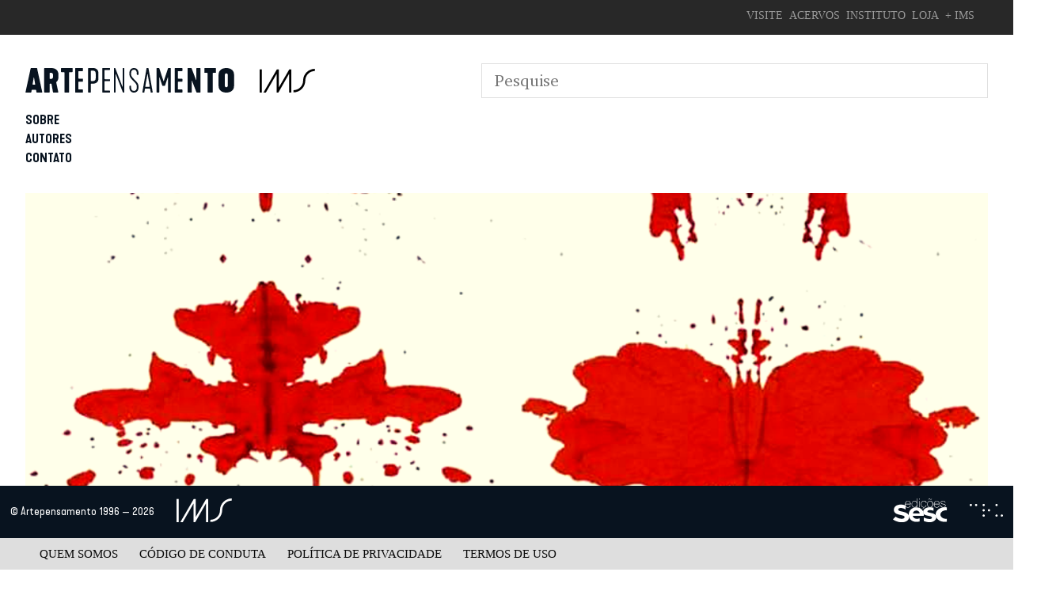

--- FILE ---
content_type: text/html; charset=UTF-8
request_url: https://artepensamento.ims.com.br/item/a-utopia-da-cura-em-psicanalise/?_sft_category=mutacao
body_size: 22993
content:
<!doctype html>
<html lang="pt-BR">
<head>
	<meta charset="UTF-8">
	<meta name="viewport" content="width=device-width, initial-scale=1">
	<link rel="profile" href="https://gmpg.org/xfn/11">
	<meta name="theme-color" content="#000000" />
	<meta property="twitter:title" content="A utopia da cura em psicanálise">
	<meta property="twitter:card" content="summary_large_image">
	<meta property="twitter:description" content="Ensaios filosóficos e políticos">
	<meta property="og:image" content="">
			<!-- Global site tag (gtag.js) - Google Analytics -->
		<script async src="https://www.googletagmanager.com/gtag/js?id=UA-126114654-1"></script>
		<script>
		  window.dataLayer = window.dataLayer || [];
		  function gtag(){dataLayer.push(arguments);}
		  gtag('js', new Date());

		  gtag('config', 'UA-126114654-1');
		</script>
			<meta name='robots' content='index, follow, max-image-preview:large, max-snippet:-1, max-video-preview:-1' />
	<style>img:is([sizes="auto" i], [sizes^="auto," i]) { contain-intrinsic-size: 3000px 1500px }</style>
	
	<!-- This site is optimized with the Yoast SEO plugin v26.5 - https://yoast.com/wordpress/plugins/seo/ -->
	<title>A utopia da cura em psicanálise - Artepensamento</title>
	<link rel="canonical" href="https://artepensamento.ims.com.br/item/a-utopia-da-cura-em-psicanalise/" />
	<meta property="og:locale" content="pt_BR" />
	<meta property="og:type" content="article" />
	<meta property="og:title" content="A utopia da cura em psicanálise - Artepensamento" />
	<meta property="og:url" content="https://artepensamento.ims.com.br/item/a-utopia-da-cura-em-psicanalise/" />
	<meta property="og:site_name" content="Artepensamento" />
	<meta property="article:publisher" content="https://www.facebook.com/artepensamentocultural/" />
	<meta property="article:modified_time" content="2022-08-22T21:46:54+00:00" />
	<meta property="og:image" content="https://i1.wp.com/artepensamento.ims.com.br/wp-content/uploads/2022/08/a_utopia_da_cura_em_psicanalise_imagem.png?fit=1920%2C672&ssl=1" />
	<meta property="og:image:width" content="1920" />
	<meta property="og:image:height" content="672" />
	<meta property="og:image:type" content="image/png" />
	<meta name="twitter:card" content="summary_large_image" />
	<script type="application/ld+json" class="yoast-schema-graph">{"@context":"https://schema.org","@graph":[{"@type":"WebPage","@id":"https://artepensamento.ims.com.br/item/a-utopia-da-cura-em-psicanalise/","url":"https://artepensamento.ims.com.br/item/a-utopia-da-cura-em-psicanalise/","name":"A utopia da cura em psicanálise - Artepensamento","isPartOf":{"@id":"https://artepensamento.ims.com.br/#website"},"primaryImageOfPage":{"@id":"https://artepensamento.ims.com.br/item/a-utopia-da-cura-em-psicanalise/#primaryimage"},"image":{"@id":"https://artepensamento.ims.com.br/item/a-utopia-da-cura-em-psicanalise/#primaryimage"},"thumbnailUrl":"https://i0.wp.com/artepensamento.ims.com.br/wp-content/uploads/2022/08/a_utopia_da_cura_em_psicanalise_imagem.png?fit=1920%2C672&ssl=1","datePublished":"2022-08-16T02:44:07+00:00","dateModified":"2022-08-22T21:46:54+00:00","breadcrumb":{"@id":"https://artepensamento.ims.com.br/item/a-utopia-da-cura-em-psicanalise/#breadcrumb"},"inLanguage":"pt-BR","potentialAction":[{"@type":"ReadAction","target":["https://artepensamento.ims.com.br/item/a-utopia-da-cura-em-psicanalise/"]}]},{"@type":"ImageObject","inLanguage":"pt-BR","@id":"https://artepensamento.ims.com.br/item/a-utopia-da-cura-em-psicanalise/#primaryimage","url":"https://i0.wp.com/artepensamento.ims.com.br/wp-content/uploads/2022/08/a_utopia_da_cura_em_psicanalise_imagem.png?fit=1920%2C672&ssl=1","contentUrl":"https://i0.wp.com/artepensamento.ims.com.br/wp-content/uploads/2022/08/a_utopia_da_cura_em_psicanalise_imagem.png?fit=1920%2C672&ssl=1","width":1920,"height":672},{"@type":"BreadcrumbList","@id":"https://artepensamento.ims.com.br/item/a-utopia-da-cura-em-psicanalise/#breadcrumb","itemListElement":[{"@type":"ListItem","position":1,"name":"Home","item":"https://artepensamento.ims.com.br/"},{"@type":"ListItem","position":2,"name":"Itens","item":"https://artepensamento.ims.com.br/item/"},{"@type":"ListItem","position":3,"name":"A utopia da cura em psicanálise"}]},{"@type":"WebSite","@id":"https://artepensamento.ims.com.br/#website","url":"https://artepensamento.ims.com.br/","name":"Artepensamento","description":"Ensaios filosóficos e políticos","publisher":{"@id":"https://artepensamento.ims.com.br/#organization"},"potentialAction":[{"@type":"SearchAction","target":{"@type":"EntryPoint","urlTemplate":"https://artepensamento.ims.com.br/?s={search_term_string}"},"query-input":{"@type":"PropertyValueSpecification","valueRequired":true,"valueName":"search_term_string"}}],"inLanguage":"pt-BR"},{"@type":"Organization","@id":"https://artepensamento.ims.com.br/#organization","name":"Artepensamento","url":"https://artepensamento.ims.com.br/","logo":{"@type":"ImageObject","inLanguage":"pt-BR","@id":"https://artepensamento.ims.com.br/#/schema/logo/image/","url":"https://artepensamento.ims.com.br/wp-content/uploads/2018/08/logo.svg","contentUrl":"https://artepensamento.ims.com.br/wp-content/uploads/2018/08/logo.svg","width":1,"height":1,"caption":"Artepensamento"},"image":{"@id":"https://artepensamento.ims.com.br/#/schema/logo/image/"},"sameAs":["https://www.facebook.com/artepensamentocultural/"]}]}</script>
	<!-- / Yoast SEO plugin. -->


<link rel='dns-prefetch' href='//cdn.jsdelivr.net' />
<link rel='dns-prefetch' href='//cdnjs.cloudflare.com' />
<link rel='dns-prefetch' href='//secure.gravatar.com' />
<link rel='dns-prefetch' href='//stats.wp.com' />
<link rel='dns-prefetch' href='//v0.wordpress.com' />
<link rel='dns-prefetch' href='//www.googletagmanager.com' />
<link rel='preconnect' href='//i0.wp.com' />
<link rel="alternate" type="application/rss+xml" title="Feed para Artepensamento &raquo;" href="https://artepensamento.ims.com.br/feed/" />
<link rel="alternate" type="application/rss+xml" title="Feed de comentários para Artepensamento &raquo;" href="https://artepensamento.ims.com.br/comments/feed/" />
		<!-- This site uses the Google Analytics by MonsterInsights plugin v9.10.1 - Using Analytics tracking - https://www.monsterinsights.com/ -->
							<script src="//www.googletagmanager.com/gtag/js?id=G-G8X2Y4HVQ3"  data-cfasync="false" data-wpfc-render="false" type="text/javascript" async></script>
			<script data-cfasync="false" data-wpfc-render="false" type="text/javascript">
				var mi_version = '9.10.1';
				var mi_track_user = true;
				var mi_no_track_reason = '';
								var MonsterInsightsDefaultLocations = {"page_location":"https:\/\/artepensamento.ims.com.br\/item\/a-utopia-da-cura-em-psicanalise\/?_sft_category=mutacao"};
								if ( typeof MonsterInsightsPrivacyGuardFilter === 'function' ) {
					var MonsterInsightsLocations = (typeof MonsterInsightsExcludeQuery === 'object') ? MonsterInsightsPrivacyGuardFilter( MonsterInsightsExcludeQuery ) : MonsterInsightsPrivacyGuardFilter( MonsterInsightsDefaultLocations );
				} else {
					var MonsterInsightsLocations = (typeof MonsterInsightsExcludeQuery === 'object') ? MonsterInsightsExcludeQuery : MonsterInsightsDefaultLocations;
				}

								var disableStrs = [
										'ga-disable-G-G8X2Y4HVQ3',
									];

				/* Function to detect opted out users */
				function __gtagTrackerIsOptedOut() {
					for (var index = 0; index < disableStrs.length; index++) {
						if (document.cookie.indexOf(disableStrs[index] + '=true') > -1) {
							return true;
						}
					}

					return false;
				}

				/* Disable tracking if the opt-out cookie exists. */
				if (__gtagTrackerIsOptedOut()) {
					for (var index = 0; index < disableStrs.length; index++) {
						window[disableStrs[index]] = true;
					}
				}

				/* Opt-out function */
				function __gtagTrackerOptout() {
					for (var index = 0; index < disableStrs.length; index++) {
						document.cookie = disableStrs[index] + '=true; expires=Thu, 31 Dec 2099 23:59:59 UTC; path=/';
						window[disableStrs[index]] = true;
					}
				}

				if ('undefined' === typeof gaOptout) {
					function gaOptout() {
						__gtagTrackerOptout();
					}
				}
								window.dataLayer = window.dataLayer || [];

				window.MonsterInsightsDualTracker = {
					helpers: {},
					trackers: {},
				};
				if (mi_track_user) {
					function __gtagDataLayer() {
						dataLayer.push(arguments);
					}

					function __gtagTracker(type, name, parameters) {
						if (!parameters) {
							parameters = {};
						}

						if (parameters.send_to) {
							__gtagDataLayer.apply(null, arguments);
							return;
						}

						if (type === 'event') {
														parameters.send_to = monsterinsights_frontend.v4_id;
							var hookName = name;
							if (typeof parameters['event_category'] !== 'undefined') {
								hookName = parameters['event_category'] + ':' + name;
							}

							if (typeof MonsterInsightsDualTracker.trackers[hookName] !== 'undefined') {
								MonsterInsightsDualTracker.trackers[hookName](parameters);
							} else {
								__gtagDataLayer('event', name, parameters);
							}
							
						} else {
							__gtagDataLayer.apply(null, arguments);
						}
					}

					__gtagTracker('js', new Date());
					__gtagTracker('set', {
						'developer_id.dZGIzZG': true,
											});
					if ( MonsterInsightsLocations.page_location ) {
						__gtagTracker('set', MonsterInsightsLocations);
					}
										__gtagTracker('config', 'G-G8X2Y4HVQ3', {"forceSSL":"true","link_attribution":"true"} );
										window.gtag = __gtagTracker;										(function () {
						/* https://developers.google.com/analytics/devguides/collection/analyticsjs/ */
						/* ga and __gaTracker compatibility shim. */
						var noopfn = function () {
							return null;
						};
						var newtracker = function () {
							return new Tracker();
						};
						var Tracker = function () {
							return null;
						};
						var p = Tracker.prototype;
						p.get = noopfn;
						p.set = noopfn;
						p.send = function () {
							var args = Array.prototype.slice.call(arguments);
							args.unshift('send');
							__gaTracker.apply(null, args);
						};
						var __gaTracker = function () {
							var len = arguments.length;
							if (len === 0) {
								return;
							}
							var f = arguments[len - 1];
							if (typeof f !== 'object' || f === null || typeof f.hitCallback !== 'function') {
								if ('send' === arguments[0]) {
									var hitConverted, hitObject = false, action;
									if ('event' === arguments[1]) {
										if ('undefined' !== typeof arguments[3]) {
											hitObject = {
												'eventAction': arguments[3],
												'eventCategory': arguments[2],
												'eventLabel': arguments[4],
												'value': arguments[5] ? arguments[5] : 1,
											}
										}
									}
									if ('pageview' === arguments[1]) {
										if ('undefined' !== typeof arguments[2]) {
											hitObject = {
												'eventAction': 'page_view',
												'page_path': arguments[2],
											}
										}
									}
									if (typeof arguments[2] === 'object') {
										hitObject = arguments[2];
									}
									if (typeof arguments[5] === 'object') {
										Object.assign(hitObject, arguments[5]);
									}
									if ('undefined' !== typeof arguments[1].hitType) {
										hitObject = arguments[1];
										if ('pageview' === hitObject.hitType) {
											hitObject.eventAction = 'page_view';
										}
									}
									if (hitObject) {
										action = 'timing' === arguments[1].hitType ? 'timing_complete' : hitObject.eventAction;
										hitConverted = mapArgs(hitObject);
										__gtagTracker('event', action, hitConverted);
									}
								}
								return;
							}

							function mapArgs(args) {
								var arg, hit = {};
								var gaMap = {
									'eventCategory': 'event_category',
									'eventAction': 'event_action',
									'eventLabel': 'event_label',
									'eventValue': 'event_value',
									'nonInteraction': 'non_interaction',
									'timingCategory': 'event_category',
									'timingVar': 'name',
									'timingValue': 'value',
									'timingLabel': 'event_label',
									'page': 'page_path',
									'location': 'page_location',
									'title': 'page_title',
									'referrer' : 'page_referrer',
								};
								for (arg in args) {
																		if (!(!args.hasOwnProperty(arg) || !gaMap.hasOwnProperty(arg))) {
										hit[gaMap[arg]] = args[arg];
									} else {
										hit[arg] = args[arg];
									}
								}
								return hit;
							}

							try {
								f.hitCallback();
							} catch (ex) {
							}
						};
						__gaTracker.create = newtracker;
						__gaTracker.getByName = newtracker;
						__gaTracker.getAll = function () {
							return [];
						};
						__gaTracker.remove = noopfn;
						__gaTracker.loaded = true;
						window['__gaTracker'] = __gaTracker;
					})();
									} else {
										console.log("");
					(function () {
						function __gtagTracker() {
							return null;
						}

						window['__gtagTracker'] = __gtagTracker;
						window['gtag'] = __gtagTracker;
					})();
									}
			</script>
							<!-- / Google Analytics by MonsterInsights -->
		<script type="text/javascript">
/* <![CDATA[ */
window._wpemojiSettings = {"baseUrl":"https:\/\/s.w.org\/images\/core\/emoji\/16.0.1\/72x72\/","ext":".png","svgUrl":"https:\/\/s.w.org\/images\/core\/emoji\/16.0.1\/svg\/","svgExt":".svg","source":{"concatemoji":"https:\/\/artepensamento.ims.com.br\/wp-includes\/js\/wp-emoji-release.min.js?ver=6.8.3"}};
/*! This file is auto-generated */
!function(s,n){var o,i,e;function c(e){try{var t={supportTests:e,timestamp:(new Date).valueOf()};sessionStorage.setItem(o,JSON.stringify(t))}catch(e){}}function p(e,t,n){e.clearRect(0,0,e.canvas.width,e.canvas.height),e.fillText(t,0,0);var t=new Uint32Array(e.getImageData(0,0,e.canvas.width,e.canvas.height).data),a=(e.clearRect(0,0,e.canvas.width,e.canvas.height),e.fillText(n,0,0),new Uint32Array(e.getImageData(0,0,e.canvas.width,e.canvas.height).data));return t.every(function(e,t){return e===a[t]})}function u(e,t){e.clearRect(0,0,e.canvas.width,e.canvas.height),e.fillText(t,0,0);for(var n=e.getImageData(16,16,1,1),a=0;a<n.data.length;a++)if(0!==n.data[a])return!1;return!0}function f(e,t,n,a){switch(t){case"flag":return n(e,"\ud83c\udff3\ufe0f\u200d\u26a7\ufe0f","\ud83c\udff3\ufe0f\u200b\u26a7\ufe0f")?!1:!n(e,"\ud83c\udde8\ud83c\uddf6","\ud83c\udde8\u200b\ud83c\uddf6")&&!n(e,"\ud83c\udff4\udb40\udc67\udb40\udc62\udb40\udc65\udb40\udc6e\udb40\udc67\udb40\udc7f","\ud83c\udff4\u200b\udb40\udc67\u200b\udb40\udc62\u200b\udb40\udc65\u200b\udb40\udc6e\u200b\udb40\udc67\u200b\udb40\udc7f");case"emoji":return!a(e,"\ud83e\udedf")}return!1}function g(e,t,n,a){var r="undefined"!=typeof WorkerGlobalScope&&self instanceof WorkerGlobalScope?new OffscreenCanvas(300,150):s.createElement("canvas"),o=r.getContext("2d",{willReadFrequently:!0}),i=(o.textBaseline="top",o.font="600 32px Arial",{});return e.forEach(function(e){i[e]=t(o,e,n,a)}),i}function t(e){var t=s.createElement("script");t.src=e,t.defer=!0,s.head.appendChild(t)}"undefined"!=typeof Promise&&(o="wpEmojiSettingsSupports",i=["flag","emoji"],n.supports={everything:!0,everythingExceptFlag:!0},e=new Promise(function(e){s.addEventListener("DOMContentLoaded",e,{once:!0})}),new Promise(function(t){var n=function(){try{var e=JSON.parse(sessionStorage.getItem(o));if("object"==typeof e&&"number"==typeof e.timestamp&&(new Date).valueOf()<e.timestamp+604800&&"object"==typeof e.supportTests)return e.supportTests}catch(e){}return null}();if(!n){if("undefined"!=typeof Worker&&"undefined"!=typeof OffscreenCanvas&&"undefined"!=typeof URL&&URL.createObjectURL&&"undefined"!=typeof Blob)try{var e="postMessage("+g.toString()+"("+[JSON.stringify(i),f.toString(),p.toString(),u.toString()].join(",")+"));",a=new Blob([e],{type:"text/javascript"}),r=new Worker(URL.createObjectURL(a),{name:"wpTestEmojiSupports"});return void(r.onmessage=function(e){c(n=e.data),r.terminate(),t(n)})}catch(e){}c(n=g(i,f,p,u))}t(n)}).then(function(e){for(var t in e)n.supports[t]=e[t],n.supports.everything=n.supports.everything&&n.supports[t],"flag"!==t&&(n.supports.everythingExceptFlag=n.supports.everythingExceptFlag&&n.supports[t]);n.supports.everythingExceptFlag=n.supports.everythingExceptFlag&&!n.supports.flag,n.DOMReady=!1,n.readyCallback=function(){n.DOMReady=!0}}).then(function(){return e}).then(function(){var e;n.supports.everything||(n.readyCallback(),(e=n.source||{}).concatemoji?t(e.concatemoji):e.wpemoji&&e.twemoji&&(t(e.twemoji),t(e.wpemoji)))}))}((window,document),window._wpemojiSettings);
/* ]]> */
</script>
<style id='wp-emoji-styles-inline-css' type='text/css'>

	img.wp-smiley, img.emoji {
		display: inline !important;
		border: none !important;
		box-shadow: none !important;
		height: 1em !important;
		width: 1em !important;
		margin: 0 0.07em !important;
		vertical-align: -0.1em !important;
		background: none !important;
		padding: 0 !important;
	}
</style>
<link rel='stylesheet' id='wp-block-library-css' href='https://artepensamento.ims.com.br/wp-includes/css/dist/block-library/style.min.css?ver=6.8.3' type='text/css' media='all' />
<style id='classic-theme-styles-inline-css' type='text/css'>
/*! This file is auto-generated */
.wp-block-button__link{color:#fff;background-color:#32373c;border-radius:9999px;box-shadow:none;text-decoration:none;padding:calc(.667em + 2px) calc(1.333em + 2px);font-size:1.125em}.wp-block-file__button{background:#32373c;color:#fff;text-decoration:none}
</style>
<link rel='stylesheet' id='mediaelement-css' href='https://artepensamento.ims.com.br/wp-includes/js/mediaelement/mediaelementplayer-legacy.min.css?ver=4.2.17' type='text/css' media='all' />
<link rel='stylesheet' id='wp-mediaelement-css' href='https://artepensamento.ims.com.br/wp-includes/js/mediaelement/wp-mediaelement.min.css?ver=6.8.3' type='text/css' media='all' />
<style id='jetpack-sharing-buttons-style-inline-css' type='text/css'>
.jetpack-sharing-buttons__services-list{display:flex;flex-direction:row;flex-wrap:wrap;gap:0;list-style-type:none;margin:5px;padding:0}.jetpack-sharing-buttons__services-list.has-small-icon-size{font-size:12px}.jetpack-sharing-buttons__services-list.has-normal-icon-size{font-size:16px}.jetpack-sharing-buttons__services-list.has-large-icon-size{font-size:24px}.jetpack-sharing-buttons__services-list.has-huge-icon-size{font-size:36px}@media print{.jetpack-sharing-buttons__services-list{display:none!important}}.editor-styles-wrapper .wp-block-jetpack-sharing-buttons{gap:0;padding-inline-start:0}ul.jetpack-sharing-buttons__services-list.has-background{padding:1.25em 2.375em}
</style>
<style id='global-styles-inline-css' type='text/css'>
:root{--wp--preset--aspect-ratio--square: 1;--wp--preset--aspect-ratio--4-3: 4/3;--wp--preset--aspect-ratio--3-4: 3/4;--wp--preset--aspect-ratio--3-2: 3/2;--wp--preset--aspect-ratio--2-3: 2/3;--wp--preset--aspect-ratio--16-9: 16/9;--wp--preset--aspect-ratio--9-16: 9/16;--wp--preset--color--black: #000000;--wp--preset--color--cyan-bluish-gray: #abb8c3;--wp--preset--color--white: #ffffff;--wp--preset--color--pale-pink: #f78da7;--wp--preset--color--vivid-red: #cf2e2e;--wp--preset--color--luminous-vivid-orange: #ff6900;--wp--preset--color--luminous-vivid-amber: #fcb900;--wp--preset--color--light-green-cyan: #7bdcb5;--wp--preset--color--vivid-green-cyan: #00d084;--wp--preset--color--pale-cyan-blue: #8ed1fc;--wp--preset--color--vivid-cyan-blue: #0693e3;--wp--preset--color--vivid-purple: #9b51e0;--wp--preset--gradient--vivid-cyan-blue-to-vivid-purple: linear-gradient(135deg,rgba(6,147,227,1) 0%,rgb(155,81,224) 100%);--wp--preset--gradient--light-green-cyan-to-vivid-green-cyan: linear-gradient(135deg,rgb(122,220,180) 0%,rgb(0,208,130) 100%);--wp--preset--gradient--luminous-vivid-amber-to-luminous-vivid-orange: linear-gradient(135deg,rgba(252,185,0,1) 0%,rgba(255,105,0,1) 100%);--wp--preset--gradient--luminous-vivid-orange-to-vivid-red: linear-gradient(135deg,rgba(255,105,0,1) 0%,rgb(207,46,46) 100%);--wp--preset--gradient--very-light-gray-to-cyan-bluish-gray: linear-gradient(135deg,rgb(238,238,238) 0%,rgb(169,184,195) 100%);--wp--preset--gradient--cool-to-warm-spectrum: linear-gradient(135deg,rgb(74,234,220) 0%,rgb(151,120,209) 20%,rgb(207,42,186) 40%,rgb(238,44,130) 60%,rgb(251,105,98) 80%,rgb(254,248,76) 100%);--wp--preset--gradient--blush-light-purple: linear-gradient(135deg,rgb(255,206,236) 0%,rgb(152,150,240) 100%);--wp--preset--gradient--blush-bordeaux: linear-gradient(135deg,rgb(254,205,165) 0%,rgb(254,45,45) 50%,rgb(107,0,62) 100%);--wp--preset--gradient--luminous-dusk: linear-gradient(135deg,rgb(255,203,112) 0%,rgb(199,81,192) 50%,rgb(65,88,208) 100%);--wp--preset--gradient--pale-ocean: linear-gradient(135deg,rgb(255,245,203) 0%,rgb(182,227,212) 50%,rgb(51,167,181) 100%);--wp--preset--gradient--electric-grass: linear-gradient(135deg,rgb(202,248,128) 0%,rgb(113,206,126) 100%);--wp--preset--gradient--midnight: linear-gradient(135deg,rgb(2,3,129) 0%,rgb(40,116,252) 100%);--wp--preset--font-size--small: 13px;--wp--preset--font-size--medium: 20px;--wp--preset--font-size--large: 36px;--wp--preset--font-size--x-large: 42px;--wp--preset--spacing--20: 0.44rem;--wp--preset--spacing--30: 0.67rem;--wp--preset--spacing--40: 1rem;--wp--preset--spacing--50: 1.5rem;--wp--preset--spacing--60: 2.25rem;--wp--preset--spacing--70: 3.38rem;--wp--preset--spacing--80: 5.06rem;--wp--preset--shadow--natural: 6px 6px 9px rgba(0, 0, 0, 0.2);--wp--preset--shadow--deep: 12px 12px 50px rgba(0, 0, 0, 0.4);--wp--preset--shadow--sharp: 6px 6px 0px rgba(0, 0, 0, 0.2);--wp--preset--shadow--outlined: 6px 6px 0px -3px rgba(255, 255, 255, 1), 6px 6px rgba(0, 0, 0, 1);--wp--preset--shadow--crisp: 6px 6px 0px rgba(0, 0, 0, 1);}:where(.is-layout-flex){gap: 0.5em;}:where(.is-layout-grid){gap: 0.5em;}body .is-layout-flex{display: flex;}.is-layout-flex{flex-wrap: wrap;align-items: center;}.is-layout-flex > :is(*, div){margin: 0;}body .is-layout-grid{display: grid;}.is-layout-grid > :is(*, div){margin: 0;}:where(.wp-block-columns.is-layout-flex){gap: 2em;}:where(.wp-block-columns.is-layout-grid){gap: 2em;}:where(.wp-block-post-template.is-layout-flex){gap: 1.25em;}:where(.wp-block-post-template.is-layout-grid){gap: 1.25em;}.has-black-color{color: var(--wp--preset--color--black) !important;}.has-cyan-bluish-gray-color{color: var(--wp--preset--color--cyan-bluish-gray) !important;}.has-white-color{color: var(--wp--preset--color--white) !important;}.has-pale-pink-color{color: var(--wp--preset--color--pale-pink) !important;}.has-vivid-red-color{color: var(--wp--preset--color--vivid-red) !important;}.has-luminous-vivid-orange-color{color: var(--wp--preset--color--luminous-vivid-orange) !important;}.has-luminous-vivid-amber-color{color: var(--wp--preset--color--luminous-vivid-amber) !important;}.has-light-green-cyan-color{color: var(--wp--preset--color--light-green-cyan) !important;}.has-vivid-green-cyan-color{color: var(--wp--preset--color--vivid-green-cyan) !important;}.has-pale-cyan-blue-color{color: var(--wp--preset--color--pale-cyan-blue) !important;}.has-vivid-cyan-blue-color{color: var(--wp--preset--color--vivid-cyan-blue) !important;}.has-vivid-purple-color{color: var(--wp--preset--color--vivid-purple) !important;}.has-black-background-color{background-color: var(--wp--preset--color--black) !important;}.has-cyan-bluish-gray-background-color{background-color: var(--wp--preset--color--cyan-bluish-gray) !important;}.has-white-background-color{background-color: var(--wp--preset--color--white) !important;}.has-pale-pink-background-color{background-color: var(--wp--preset--color--pale-pink) !important;}.has-vivid-red-background-color{background-color: var(--wp--preset--color--vivid-red) !important;}.has-luminous-vivid-orange-background-color{background-color: var(--wp--preset--color--luminous-vivid-orange) !important;}.has-luminous-vivid-amber-background-color{background-color: var(--wp--preset--color--luminous-vivid-amber) !important;}.has-light-green-cyan-background-color{background-color: var(--wp--preset--color--light-green-cyan) !important;}.has-vivid-green-cyan-background-color{background-color: var(--wp--preset--color--vivid-green-cyan) !important;}.has-pale-cyan-blue-background-color{background-color: var(--wp--preset--color--pale-cyan-blue) !important;}.has-vivid-cyan-blue-background-color{background-color: var(--wp--preset--color--vivid-cyan-blue) !important;}.has-vivid-purple-background-color{background-color: var(--wp--preset--color--vivid-purple) !important;}.has-black-border-color{border-color: var(--wp--preset--color--black) !important;}.has-cyan-bluish-gray-border-color{border-color: var(--wp--preset--color--cyan-bluish-gray) !important;}.has-white-border-color{border-color: var(--wp--preset--color--white) !important;}.has-pale-pink-border-color{border-color: var(--wp--preset--color--pale-pink) !important;}.has-vivid-red-border-color{border-color: var(--wp--preset--color--vivid-red) !important;}.has-luminous-vivid-orange-border-color{border-color: var(--wp--preset--color--luminous-vivid-orange) !important;}.has-luminous-vivid-amber-border-color{border-color: var(--wp--preset--color--luminous-vivid-amber) !important;}.has-light-green-cyan-border-color{border-color: var(--wp--preset--color--light-green-cyan) !important;}.has-vivid-green-cyan-border-color{border-color: var(--wp--preset--color--vivid-green-cyan) !important;}.has-pale-cyan-blue-border-color{border-color: var(--wp--preset--color--pale-cyan-blue) !important;}.has-vivid-cyan-blue-border-color{border-color: var(--wp--preset--color--vivid-cyan-blue) !important;}.has-vivid-purple-border-color{border-color: var(--wp--preset--color--vivid-purple) !important;}.has-vivid-cyan-blue-to-vivid-purple-gradient-background{background: var(--wp--preset--gradient--vivid-cyan-blue-to-vivid-purple) !important;}.has-light-green-cyan-to-vivid-green-cyan-gradient-background{background: var(--wp--preset--gradient--light-green-cyan-to-vivid-green-cyan) !important;}.has-luminous-vivid-amber-to-luminous-vivid-orange-gradient-background{background: var(--wp--preset--gradient--luminous-vivid-amber-to-luminous-vivid-orange) !important;}.has-luminous-vivid-orange-to-vivid-red-gradient-background{background: var(--wp--preset--gradient--luminous-vivid-orange-to-vivid-red) !important;}.has-very-light-gray-to-cyan-bluish-gray-gradient-background{background: var(--wp--preset--gradient--very-light-gray-to-cyan-bluish-gray) !important;}.has-cool-to-warm-spectrum-gradient-background{background: var(--wp--preset--gradient--cool-to-warm-spectrum) !important;}.has-blush-light-purple-gradient-background{background: var(--wp--preset--gradient--blush-light-purple) !important;}.has-blush-bordeaux-gradient-background{background: var(--wp--preset--gradient--blush-bordeaux) !important;}.has-luminous-dusk-gradient-background{background: var(--wp--preset--gradient--luminous-dusk) !important;}.has-pale-ocean-gradient-background{background: var(--wp--preset--gradient--pale-ocean) !important;}.has-electric-grass-gradient-background{background: var(--wp--preset--gradient--electric-grass) !important;}.has-midnight-gradient-background{background: var(--wp--preset--gradient--midnight) !important;}.has-small-font-size{font-size: var(--wp--preset--font-size--small) !important;}.has-medium-font-size{font-size: var(--wp--preset--font-size--medium) !important;}.has-large-font-size{font-size: var(--wp--preset--font-size--large) !important;}.has-x-large-font-size{font-size: var(--wp--preset--font-size--x-large) !important;}
:where(.wp-block-post-template.is-layout-flex){gap: 1.25em;}:where(.wp-block-post-template.is-layout-grid){gap: 1.25em;}
:where(.wp-block-columns.is-layout-flex){gap: 2em;}:where(.wp-block-columns.is-layout-grid){gap: 2em;}
:root :where(.wp-block-pullquote){font-size: 1.5em;line-height: 1.6;}
</style>
<link rel='stylesheet' id='acfv_theme_dark-css' href='https://artepensamento.ims.com.br/wp-content/plugins/advanced-custom-fields-viewer/themes/dark.css?ver=6.8.3' type='text/css' media='all' />
<link rel='stylesheet' id='dashicons-css' href='https://artepensamento.ims.com.br/wp-includes/css/dashicons.min.css?ver=6.8.3' type='text/css' media='all' />
<link rel='stylesheet' id='search-filter-plugin-styles-css' href='https://artepensamento.ims.com.br/wp-content/plugins/search-filter-pro/public/assets/css/search-filter.min.css?ver=2.4.4' type='text/css' media='all' />
<link rel='stylesheet' id='artepensamento-style-css' href='https://artepensamento.ims.com.br/wp-content/themes/artepensamento/style.css?ver=6.8.3' type='text/css' media='all' />
<script type="text/javascript" src="https://artepensamento.ims.com.br/wp-content/plugins/svg-support/vendor/DOMPurify/DOMPurify.min.js?ver=2.5.8" id="bodhi-dompurify-library-js"></script>
<script type="text/javascript" src="https://artepensamento.ims.com.br/wp-content/plugins/google-analytics-for-wordpress/assets/js/frontend-gtag.min.js?ver=9.10.1" id="monsterinsights-frontend-script-js" async="async" data-wp-strategy="async"></script>
<script data-cfasync="false" data-wpfc-render="false" type="text/javascript" id='monsterinsights-frontend-script-js-extra'>/* <![CDATA[ */
var monsterinsights_frontend = {"js_events_tracking":"true","download_extensions":"doc,pdf,ppt,zip,xls,docx,pptx,xlsx","inbound_paths":"[{\"path\":\"\\\/go\\\/\",\"label\":\"affiliate\"},{\"path\":\"\\\/recommend\\\/\",\"label\":\"affiliate\"}]","home_url":"https:\/\/artepensamento.ims.com.br","hash_tracking":"false","v4_id":"G-G8X2Y4HVQ3"};/* ]]> */
</script>
<script type="text/javascript" src="https://artepensamento.ims.com.br/wp-includes/js/jquery/jquery.min.js?ver=3.7.1" id="jquery-core-js"></script>
<script type="text/javascript" src="https://artepensamento.ims.com.br/wp-includes/js/jquery/jquery-migrate.min.js?ver=3.4.1" id="jquery-migrate-js"></script>
<script type="text/javascript" id="bodhi_svg_inline-js-extra">
/* <![CDATA[ */
var svgSettings = {"skipNested":""};
/* ]]> */
</script>
<script type="text/javascript" src="https://artepensamento.ims.com.br/wp-content/plugins/svg-support/js/min/svgs-inline-min.js" id="bodhi_svg_inline-js"></script>
<script type="text/javascript" id="bodhi_svg_inline-js-after">
/* <![CDATA[ */
cssTarget={"Bodhi":"img.svg","ForceInlineSVG":"svg"};ForceInlineSVGActive="false";frontSanitizationEnabled="on";
/* ]]> */
</script>
<script type="text/javascript" id="search-filter-plugin-build-js-extra">
/* <![CDATA[ */
var SF_LDATA = {"ajax_url":"https:\/\/artepensamento.ims.com.br\/wp-admin\/admin-ajax.php","home_url":"https:\/\/artepensamento.ims.com.br\/"};
/* ]]> */
</script>
<script type="text/javascript" src="https://artepensamento.ims.com.br/wp-content/plugins/search-filter-pro/public/assets/js/search-filter-build.min.js?ver=2.4.4" id="search-filter-plugin-build-js"></script>
<script type="text/javascript" src="https://artepensamento.ims.com.br/wp-content/plugins/search-filter-pro/public/assets/js/chosen.jquery.min.js?ver=2.4.4" id="search-filter-plugin-chosen-js"></script>
<link rel="https://api.w.org/" href="https://artepensamento.ims.com.br/wp-json/" /><link rel="alternate" title="JSON" type="application/json" href="https://artepensamento.ims.com.br/wp-json/wp/v2/item/3615" /><link rel="EditURI" type="application/rsd+xml" title="RSD" href="https://artepensamento.ims.com.br/xmlrpc.php?rsd" />
<meta name="generator" content="WordPress 6.8.3" />
<link rel="alternate" title="oEmbed (JSON)" type="application/json+oembed" href="https://artepensamento.ims.com.br/wp-json/oembed/1.0/embed?url=https%3A%2F%2Fartepensamento.ims.com.br%2Fitem%2Fa-utopia-da-cura-em-psicanalise%2F" />
<link rel="alternate" title="oEmbed (XML)" type="text/xml+oembed" href="https://artepensamento.ims.com.br/wp-json/oembed/1.0/embed?url=https%3A%2F%2Fartepensamento.ims.com.br%2Fitem%2Fa-utopia-da-cura-em-psicanalise%2F&#038;format=xml" />
<meta name="generator" content="Site Kit by Google 1.167.0" />	<style>img#wpstats{display:none}</style>
		<link rel="icon" href="https://i0.wp.com/artepensamento.ims.com.br/wp-content/uploads/2018/08/cropped-favicon-1.png?fit=32%2C32&#038;ssl=1" sizes="32x32" />
<link rel="icon" href="https://i0.wp.com/artepensamento.ims.com.br/wp-content/uploads/2018/08/cropped-favicon-1.png?fit=192%2C192&#038;ssl=1" sizes="192x192" />
<link rel="apple-touch-icon" href="https://i0.wp.com/artepensamento.ims.com.br/wp-content/uploads/2018/08/cropped-favicon-1.png?fit=180%2C180&#038;ssl=1" />
<meta name="msapplication-TileImage" content="https://i0.wp.com/artepensamento.ims.com.br/wp-content/uploads/2018/08/cropped-favicon-1.png?fit=270%2C270&#038;ssl=1" />
</head>

<body class="wp-singular item-template-default single single-item postid-3615 wp-custom-logo wp-theme-artepensamento">
	<div class="header-top-menu">
		<div class="header-top-menu-area">
<div class="wp-block-columns is-layout-flex wp-container-core-columns-is-layout-9d6595d7 wp-block-columns-is-layout-flex">
<div class="wp-block-column logo-top is-layout-flow wp-block-column-is-layout-flow" style="flex-basis:40%">
<figure class="wp-block-image size-full logo-desktop"><img decoding="async" src="https://dev-correio.ims.com.br/wp-content/uploads/2023/12/header-top-logo-ims.png" alt="" class="wp-image-6838"/></figure>



<figure class="wp-block-image size-full logo-mobile"><img decoding="async" src="https://dev-correio.ims.com.br/wp-content/uploads/2023/12/image-2-1.png" alt="" class="wp-image-6839"/></figure>
</div>



<div class="wp-block-column links is-layout-flow wp-block-column-is-layout-flow" style="flex-basis:60%">
<p><a href="https://ims.com.br/visite">Visite</a></p>



<p><a href="https://ims.com.br/acervos">Acervos</a></p>



<p><a href="https://ims.com.br/sobre-o-ims">Instituto</a></p>



<p><a href="https://lojadoims.com.br/">Loja</a></p>



<p><a href="https://ims.com.br/mais-ims/">+ ims</a></p>



<figure class="wp-block-image size-full"><a href="https://www.youtube.com/imoreirasalles"><img decoding="async" src="https://dev-correio.ims.com.br/wp-content/uploads/2023/12/youtube.png" alt="" class="wp-image-6840"/></a></figure>



<figure class="wp-block-image size-full"><a href="https://www.facebook.com/institutomoreirasalles/"><img decoding="async" src="https://dev-correio.ims.com.br/wp-content/uploads/2023/12/facebook-f-2.png" alt="" class="wp-image-6841"/></a></figure>



<figure class="wp-block-image size-full"><a href="https://x.com/imoreirasalles"><img decoding="async" src="https://dev-correio.ims.com.br/wp-content/uploads/2023/12/simple-icons_x.png" alt="" class="wp-image-6855"/></a></figure>



<figure class="wp-block-image size-full"><img decoding="async" src="https://dev-correio.ims.com.br/wp-content/uploads/2023/12/instagram-3.png" alt="" class="wp-image-6843"/></figure>



<figure class="wp-block-image size-full"><a href="https://open.spotify.com/user/institutomoreirasalles"><img decoding="async" src="https://dev-correio.ims.com.br/wp-content/uploads/2023/12/spotify.png" alt="" class="wp-image-6846"/></a></figure>



<figure class="wp-block-image size-full"><a href="https://artsandculture.google.com/partner/instituto-moreira-salles"><img decoding="async" src="https://dev-correio.ims.com.br/wp-content/uploads/2023/12/image-3-1.png" alt="" class="wp-image-6845"/></a></figure>
</div>
</div>
</div>	</div>

	<header id="masthead" class="site-header">
		<div class="site-branding">
			<a href="https://artepensamento.ims.com.br/" class="custom-logo-link" rel="home"><img width="1" height="1" src="https://artepensamento.ims.com.br/wp-content/uploads/2018/08/logo.svg" class="custom-logo" alt="Artepensamento" decoding="async" /></a><a href='https://ims.com.br/' target='_blank'><img src='https://artepensamento.ims.com.br/wp-content/themes/artepensamento/img/IMS.svg' class='svg' /></a>
		</div><!-- .site-branding -->

				<aside id='busca-cabecalho'><form data-sf-form-id='1251' data-is-rtl='0' data-maintain-state='1' data-results-url='https://artepensamento.ims.com.br/acervo' data-ajax-form-url='https://artepensamento.ims.com.br/?sfid=1251&amp;sf_action=get_data&amp;sf_data=form' data-display-result-method='custom' data-use-history-api='1' data-template-loaded='0' data-lang-code='' data-ajax='0' data-init-paged='1' data-auto-update='' data-auto-count='1' data-auto-count-refresh-mode='1' action='https://artepensamento.ims.com.br/acervo' method='post' class='searchandfilter' id='search-filter-form-1251' autocomplete='off' data-instance-count='1'><ul><li class="sf-field-search" data-sf-field-name="search" data-sf-field-type="search" data-sf-field-input-type="">		<label><input placeholder="Pesquise" name="_sf_search[]" class="sf-input-text" type="text" value="" title=""></label>		</li></ul></form></aside>
		<nav id="site-navigation" class="main-navigation">
			<ul id="primary-menu" class="menu"><li id="menu-item-1241" class="menu-item menu-item-type-post_type menu-item-object-page menu-item-1241"><a href="https://artepensamento.ims.com.br/sobre/?_sft_category=mutacao">Sobre</a></li>
<li id="menu-item-1235" class="menu-item menu-item-type-post_type menu-item-object-page menu-item-1235"><a href="https://artepensamento.ims.com.br/autores/?_sft_category=mutacao">Autores</a></li>
<li id="menu-item-1237" class="menu-item menu-item-type-post_type menu-item-object-page menu-item-1237"><a href="https://artepensamento.ims.com.br/contato/?_sft_category=mutacao">Contato</a></li>
</ul>		</nav><!-- #site-navigation -->
	</header><!-- #masthead -->
<section class='extra imagem-destaque' style='background-image: url(https://artepensamento.ims.com.br/wp-content/uploads/2022/08/a_utopia_da_cura_em_psicanalise_imagem.png); background-position: 50% 30%;'></section><div id='layout'><aside id='secondary' class='relacionados'><ul class='categorias'><li class="categoria"><a href="/acervo/?_sft_category=comportamento" alt="View all posts in Comportamento">Comportamento</a></li> <li class="categoria"><a href="/acervo/?_sft_category=linguagem" alt="View all posts in Linguagem">Linguagem</a></li> <li class="categoria"><a href="/acervo/?_sft_category=psicologia" alt="View all posts in Psicologia">Psicologia</a></li></ul><section class='relacao itens'><h4>Outros itens da coleção<br><a href='https://artepensamento.ims.com.br/colecao/mutacoes-o-novo-espirito-utopico/?_sft_category=mutacao'>Mutações &#8211; o novo espírito utópico</a></h4><ul class='listagem'><li class='item'>
								 <a href='https://artepensamento.ims.com.br/item/a-sexualidade-como-utopia/?_sft_category=mutacao'>A sexualidade como utopia</a><span class='autoria'><p>por <span class='autor'><a href='https://artepensamento.ims.com.br/autor/pascal-dibie/?_sft_category=mutacao'>Pascal Dibie</a></span></p></span><p class='resumo'>Para o Natal de 2014 foi erigida na praça Vendôme, em Paris, uma instalação inflável de 24 metros, de autoria do...</p></li><li class='item'>
								 <a href='https://artepensamento.ims.com.br/item/a-utopia-do-pensamento/?_sft_category=mutacao'>A utopia do pensamento</a><span class='autoria'><p>por <span class='autor'><a href='https://artepensamento.ims.com.br/autor/pedro-duarte/?_sft_category=mutacao'>Pedro Duarte</a></span></p></span><p class='resumo'>Utopia, ou um não-lugar é um neologismo e título da famosa obra de Thomas Morus. Mas, enquanto ideia, as utopias...</p></li><li class='item'>
								 <a href='https://artepensamento.ims.com.br/item/a-utopia-da-cura-em-psicanalise/?_sft_category=mutacao'>A utopia da cura em psicanálise</a><span class='autoria'><p>por <span class='autor'><a href='https://artepensamento.ims.com.br/autor/maria-rita-kehl/?_sft_category=mutacao'>Maria Rita Kehl</a></span></p></span><p class='resumo'>As utopias mostram-se necessárias porque contribuem para uma existência mais plena na qual existe lugar para a...</p></li><li class='item'>
								 <a href='https://artepensamento.ims.com.br/item/utopia-e-negatividade-modos-de-reinscricao-do-irreal/?_sft_category=mutacao'>Utopia e negatividade: modos de reinscrição do irreal</a><span class='autoria'><p>por <span class='autor'><a href='https://artepensamento.ims.com.br/autor/renato-lessa/?_sft_category=mutacao'>Renato Lessa</a></span></p></span><p class='resumo'>As utopias costumam ser vulgarmente definidas como sonhos, quimeras com pretensões de virem à tona, de se...</p></li><li class='item'>
								 <a href='https://artepensamento.ims.com.br/item/projeto-e-destino-de-volta-a-arena-publica/?_sft_category=mutacao'>Projeto e destino: de volta à arena pública</a><span class='autoria'><p>por <span class='autor'><a href='https://artepensamento.ims.com.br/autor/guilherme-wisnik/?_sft_category=mutacao'>Guilherme Wisnik</a></span></p></span><p class='resumo'>A utopia arquitetônica moderna e urbanística visava sanitarizar, planejar, eliminar as imperfeições das antigas...</p></li></ul></section></aside>
		<main id="main" class="site-main">

		<article class='main-content'><span class='data'>2017</span><h2 class='titulo'>A utopia da cura em psicanálise</h2><span class='autoria'><p>por <span class='autor'><a href='https://artepensamento.ims.com.br/autor/maria-rita-kehl/?_sft_category=mutacao'>Maria Rita Kehl</a></span></p></span><div class='resumo'><h5>Resumo</h5><p>As utopias mostram-se necessárias porque contribuem para uma existência mais plena na qual existe lugar para a esperança. Mas eis que se apresenta o seu paradoxo: ela é necessária até o momento em que se pense que seu fim tenha sido atingido (se é que possa ser atingido). A partir desse momento, ela se desfaz, porque o objeto de desejo é uma força motriz, mas não corresponde a <em>algo </em>alcançável. Mas aquele que sequer considera o desejo utópico da igualdade social, por exemplo, cai na arrogância e na indiferença. Há também, ao contrário, as utopias radicalmente individualistas, muito em voga, e próprias das sociedades de consumo que, ao final, “produzem sintomas de desilusão e depressão”. Mas partimos de perguntas provocadoras que justificam o presente ensaio: “A cura em psicanálise seria uma utopia? Ou o indivíduo que se diz curado representa a paródia reducionista do fim da travessia de seu <em>processo do desejo</em>?” Se por “cura” entendemos o reencontro da completude perdida na primeira infância, diremos que não. Tal reencontro só se dá com a morte. Mas, mesmo diante do notório “pessimismo freudiano a respeito da felicidade”, acreditamos que o clássico paciente neurótico (a maioria de nós), uma vez bem conduzido na clínica e que se submete corajosamente ao processo psicanalítico, encontrará melhores condições de lidar com “a nostalgia inconsciente de um gozo perdido”. Este, não podendo mais ser reencontrado, sequer se identifica com uma <em>coisa</em>, e sim com o <em>desejo da coisa</em>. Portanto, tudo passa pela “aceitação da condição faltante e desejante que não é perfeita – mas é o melhor que podemos fazer de nossas vidas”, o que se reflete na transformação de nós mesmos e, consequentemente, na qualidade de nossas relações. Tal imperfeição esbarra também na própria linguagem, “este instrumento precioso e imperfeito”, mas meio que, ainda assim, é marca de nossa própria humanidade. Portanto, se a utopia da cura do paciente permanece “utópica” – afinal, viver implica em padecer –, não dispensemos o caminho proposto pela psicanálise e aquilo que ela potencialmente oferece: não se trata de encontrar o Graal, mas de ir em direção a uma existência mais equilibrada e harmoniosa.</p>
</div><hr /><p>Uma meta sempre tem que ter um alvo mas quando o poeta diz: meta</p>
<p>deve estar querendo dizer o inatingível.</p>
<p>Gilberto Gil, “Metáfora”</p>
<p>As utopias são produtos da nossa imaginação, movidos pela força do desejo. Por isso escolhi como vinheta desta conferência a canção de Gilberto Gil: uma utopia só nos interessa como meta inatingível. Do contrário, sua realização seria a morte do desejo.</p>
<p>Tentar partir do exercício da imaginação, em nome do desejo – ainda que seja um desejo coletivo –, uma nova ordem social que procure igualar os ideais de satisfação e os modos de bem viver, para todos, pode ser o caminho mais certo para a consolidação de uma ordem totalitária. Os dois grandes regimes totalitários que envergonharam a civilização ocidental, no século XX, partiram de ideais utópicos. Não precisamos concordar com eles para admitir o caráter utópico, tanto da eugenia, ideal “científico” do aperfeiçoamento da raça, quanto da imposição de uma igualdade nivelada pelo Estado, na origem do stalinismo.</p>
<p>Por outro lado, não se pode viver sem alguma utopia que sustente nosso desejo de uma vida melhor, uma sociedade melhor, um mundo melhor – ainda no reino desse mundo (minha perspectiva é laica). Pois o avesso da utopia talvez seja o cinismo: não acreditar em nada, não se comprometer com nenhum valor – para “tirar vantagem em tudo”, como lembrou certa vez o psicanalista Ricardo Goldenberg<sup><a id="post-3615-endnote-ref-1" href="#post-3615-endnote-1">[1]</a></sup>.</p>
<p>A vida em sociedade é indissociável da condição humana. A identificação com o sofrimento do outro, antes de uma (boa) herança cristã, faz parte de uma sensibilidade atávica. O filhote de homem faz do outro seu espelho; humaniza-se através do outro. A bela fábula de Michel Tournier, <em>Sexta-Feira ou os limbos do Pacífico<sup><a id="post-3615-endnote-ref-2" href="#post-3615-endnote-2">[2]</a></sup>, </em>sugere que, ao contrário do ideal colonizador presente na história inventada por Defoe<sup><a id="post-3615-endnote-ref-3" href="#post-3615-endnote-3">[3]</a></sup>, o encontro com o selvagem Sexta-Feira teria salvo o civilizado Robinson da completa desumanização. Longe do reconhecimento oferecido pelo olhar do outro, o sujeito se desumaniza.</p>
<p>Se o espelho do outro nos diz quem somos, é necessário reconhecer o preço pago por todos – até pelos ditos privilegiados – pelo mero fato da existência das desigualdades e da injustiça. O cinismo pode ser uma forma de defesa, como a arrogância e a indiferença; mas não impede que todos os que vivem em sociedades injustas sejam prejudicados em algum ponto de sua autoimagem ou de sua autoestima. Só por isso – por motivos que se podem chamar, em última instância, de egoístas – vale a pena levar em consideração o desejo utópico de igualdade social. Desde que se trate, evidentemente, da igualdade de condições. Condições iguais, justas e dignas para todos, de modo a que cada um possa escolher o melhor destino para sua <em>diferença</em>.</p>
<p>Por essa razão, nossos desejos legítimos e progressistas de melhorar as condições da vida em sociedade (a única forma de vida humana que se conhece) podem indicar alvos que funcionem como atratores da ação política. Mas a realização dos ideais deve permanecer em aberto para não resultar em realizações totalitárias.</p>
<p>Nada mais opressivo do que uma utopia realizada – isso vale para todos os modelos, de Platão a Marx, passando por Thomas Morus e seu parodiador crítico, Aldous Huxley. O ser humano é imperfeito e, o que é mais complicado, seu comportamento e suas escolhas se regem a partir de motivações inconscientes. Em decorrência disso, o laço social é instável e conflituoso. Na <em>menos pior </em>das hipóteses, a estabilidade da vida social depende da possibilidade de expressão dos conflitos – conflitos de interesse, de crença, de gosto, de escolhas de destino – assim como da consistência das soluções de compromisso inventadas e reinventadas, a cada vez.</p>
<p>Não é esse o tema que pretendo abordar aqui, mas vale lembrar, de passagem, que as utopias radicalmente individualistas da chamada sociedade de consumo, mesmo quando se aproximem da realização – como em algumas sociedades abastadas da América e da Europa –, produzem sintomas de desilusão e depressão em massa, que nem mesmo o consumo de medicações psiquiátricas de última geração consegue curar. Se existe uma utopia radicalmente individualista, o melhor que posso dizer em relação a ela é que não me interessa.</p>
<p>Explico. O universo de mercadorias em que estamos inseridos há pelo menos três séculos, e com tanta naturalidade que já não somos capazes de sonhar com outra coisa, nos faz pensar que o desejo que move a vida humana deve ser necessariamente desejo de <em>algo</em>. O que seria esse “algo”? Existe, no infinito mundo dos bens e mercadorias produzidos hoje, algum objeto ou conjunto de objetos capazes de garantir a quem os possui um estado de plenitude, de felicidade, de bem-estar subjetivo, equivalentes à concretização de uma utopia – uma utopia consumista, por assim dizer? Se assim fosse, uma vez conquistada a coisa, deveria cessar o movimento do desejo? Na melhor das hipóteses, não. A saciedade definitiva do desejo pela obtenção de mercadorias seria a morte do sujeito, atolado em meio a objetos que acreditava serem a receita para a conquista de sua plenitude. Ou então, ao contrário – como temos observado na atualidade –, o efeito dessa aposta seria depressão. Não há nada que se pareça mais com o estado depressivo do que uma plenitude constante. A plenitude é boa porque dura pouco. Quando se perpetua, quando o sujeito começa a viver como se já não desejasse mais nada, seu nome muda para tédio, apatia, indiferença, saciedade – em suma, depressão. Mas notem que a relação entre saciedade e depressão é ainda uma hipótese otimista, porque onde há sofrimento, há vida – e perspectiva de transformação.</p>
<p>Mas vale lembrar que mesmo o indivíduo mais egoísta, mais antissocial, mais voltado apenas para seus interesses particulares, participa do laço social. O Outro está presente nele, desde sua constituição. Assim como todos nós, sua humanidade é tributária da sua identificação com o outro – ou com os outros. E mesmo aquele que se considera diferenciado, acima ou apartado de seus semelhantes, é obrigado a reconhecer que partilha com eles, no mínimo, a característica demasiado humana de viver em meio a símbolos e palavras. Além disso, mesmo que este sujeito dito autossuficiente o ignore, suas escolhas supostamente “individuais” são sempre endereçadas a alguém.</p>
<p>Explico: o filhote de homem, à diferença de todos os outros animais, não nasce dotado do <em>instinto</em>, essa forma de saber que liga o animal ao meio ambiente do qual depende para sobreviver. Se o bezerro, ou o gatinho, procura <em>instintivamente </em>a teta da mãe, o bebê humano tem que ser apresentado a ela, quando não forçado às primeiras mamadas, para “aprender” que ali está o alimento que o sustenta. Nosso meio ambiente não é <em>natural</em>: é cultural. Portanto, simbólico. Já nas primeiras mamadas, nos primeiros cuidados, o filhote de homem é introduzido à cultura em que vivem seus pais. Ele depende, e por muito mais tempo que um bezerro ou um gatinho, da dedicação e do amor de seus genitores (ou algum substituto). Enquanto bezerros, gatinhos e tal, assim que aprendem a coordenar as próprias pernas, têm condições de buscar o alimento em seu hábitat natural, a criança – cujo “<em>habitat </em>natural” é a cultura, portanto muito mais difícil de dominar – continua a depender da ajuda, dos ensinamentos, da proteção e, principalmente, do amor de seus pais durante muitos, muitos anos.</p>
<p>Vocês poderiam perguntar: cuidado, proteção, ensinamentos, sim, são fundamentais para a sobrevivência do bebê. Amor é bom, claro. Mas por que seria tão imprescindível quanto os cuidados práticos e materiais? Por que um bebê bem alimentado, agasalhado e protegido por um adulto impessoal – um profissional de creche, por exemplo, que executasse todas as tarefas a contento, mas não se interessasse por crianças –, por que esse bebê não se desenvolveria tão bem quanto o outro, adorado por seus pais?</p>
<p>Ora, se nosso meio ambiente é cultural e não natural; se dependemos dos cuidados de alguém para sobreviver e do domínio da linguagem para nos situar no mundo, é fácil deduzir que todas essas circunstâncias nos colocam na dependência do amor de alguém. É preciso que alguém se interesse <em>muito </em>por nós, nos primeiros meses e anos de vida, para suportar toda a trabalheira que nossa prolongada dependência vai lhe dar. Mas o amor não garante apenas os bens necessários à sobrevivência física do bebê. O amor é o dom essencial para sua sobrevivência subjetiva, narcísica. Além do evidente prazer que a criança sente ao receber carinhos e ouvir vozes carinhosas de seus cuidadores, ela depende do olhar do outro (sobretudo da mãe e seus substitutos secundários) para, aos poucos, ter uma noção de que ela existe como ser independente, completo (no sentido dos atributos corporais) e dotado de valor. Se o amor e os carinhos do outro ajudam a criança a sentir, aos poucos, seu corpo como uma totalidade, o olhar do outro, sempre segundo Freud<sup><a id="post-3615-endnote-ref-4" href="#post-3615-endnote-4">[4]</a></sup>, permite que a criança se identifique consigo mesma. Estas são as condições do que Freud chamou de <em>narcisismo primário</em>, a primeira forma de amor do sujeito por si mesmo, desenvolvida nos primórdios da vida psíquica, quando ela ainda está diante dos outros, na expressão do autor, no lugar de “sua majestade, o bebê”. Mais tarde, Lacan há de levar adiante as proposições freudianas sobre o narcisismo e desenvolver, em um texto fundamental chamado “O estádio do espelho e sua função na constituição do <em>eu</em>”, um complemento importante à teoria do narcisismo que não pretendo desenvolver aqui. Basta reter, desse texto, a ideia de que a criança percebe muito cedo (por volta dos 18 meses de vida) a distância que separa sua imagem corporal “perfeita” (ou seja, completa, simétrica e tal) da percepção de insuficiência em relação ao domínio desse mesmo corpo. O <em>espelho </em>no qual a criança constata sua perfeição corporal não é apenas o pedaço de vidro onde ela eventualmente se reconhece pela primeira vez. Tal imagem só será percebida como completa a partir da confirmação do olhar amoroso, maravilhado, que o outro também dirige à criança. A triangulação criança-espelho-outro é fundamental para a constituição do narcisismo. Ao mesmo tempo, o sentimento de insuficiência corporal da criança diante da perfeição imaginária há de produzir uma divisão imediata e fundamental para que este serzinho se transforme em um sujeito: o <em>eu ideal </em>refletido no espelho não se confunde com a experiência subjetiva. Este ideal imaginário, que <em>é </em>mas também <em>não é </em>o bebê, torna-se a meta narcísica a ser perseguida pelo sujeito, para o resto da vida.</p>
<p>Na falta de conseguirmos reconquistar a identidade com a perfeição perdida (que a partir de agora chamarei de <em>eu ideal</em>), passaremos o resto da vida a tentar conquistar, pela identificação com características das pessoas que amamos, atributos de valor que restaurem o narcisismo primário – para sempre perdido – e nos permitam uma nova modalidade de amor-próprio a que Freud chamou <em>narcisismo secundário. </em>A substituição do eu ideal pelo conjunto dos <em>ideais do eu </em>é uma passagem fundamental, progressista, no desenvolvimento do sujeito e de seus atributos, capacidades, talentos, valores. Em geral, a identificação com traços dos pais e outras pessoas amadas participa da constituição desses ideais.</p>
<p>E o que fazer com a plenitude perdida? Como é possível, para nós que inauguramos a entrada no mundo dos outros marcados pela plenitude do ser, nos conformarmos com nossa <em>falta-a-ser</em>? Nada. E tudo. Nada, porque não nos é dado reverter a operação que nos separou do Outro e nos tornou incompletos. A falta, para nós humanos, é a melhor das opções: pois a não separação, ou a impossibilidade de simbolizar a separação, caracteriza a psicose – que é, no mínimo, um destino subjetivo mais árduo e mais solitário. Não trato dela aqui porque minha experiência clínica com a psicose é muito insuficiente.</p>
<p>Mas se não temos nada a fazer com nossa “falta-a-ser”, somos marcados, desde o inconsciente, pelo desejo de recuperar a plenitude perdida, ou seja, para nos tornarmos novamente o objeto que completa o Outro. Em meu livro <em>Sobre ética e psicanálise </em>propus que considerássemos o neurótico como <em>um escravo à procura de um mestre. </em>De maneiras diferentes, tanto o/a obsessivo/a quanto o/a histérico/a passam a vida a se oferecer, ou a oferecer seus sintomas, a qualquer um que possa ocupar o lugar do Outro – este que um dia foi ocupado pela mãe.</p>
<p>‘ Faço uma pequena digressão para explicar que, na terminologia lacaniana, o Outro (também chamado <em>grande outro</em>) é a designação do campo simbólico. Outro é o campo dos significantes, o campo simbólico, indissociável da condição humana. Porém, uma vez que o <em>infans </em>é, via de regra, introduzido no campo simbólico pela mãe – os cuidados maternos são a primeira forma de <em>linguagem </em>através da qual o corpo deixa de ser meramente biológico e se insere na cultura –, a poderosa mãe se torna a primeira “encarnação” psíquica do Outro.</p>
<h2>A UTOPIA E O DESEJO</h2>
<p>Essas observações a respeito do Outro, como marca que funda o inconsciente, nos conduzem à questão da neurose e à polêmica sobre a cura em psicanálise. A cura em psicanálise seria uma utopia? Ou o indivíduo que se diz curado representa a paródia reducionista do fim da travessia de seu <em>processo do desejo</em>?</p>
<p>Mesmo o pessimismo freudiano a respeito da felicidade humana deixa uma porta aberta para se conceber a cura em análise. Para realizar essa passagem, devo continuar a percorrer o caminho teórico que começa na emergência do sujeito, a partir da perda de sua completude inaugural (fusão com o Outro materno), para chegar à constituição da fantasia (também dita <em>fantasma</em>) organizadora da estrutura neurótica.</p>
<p>Retomo nosso percurso. Para a psicanálise freudiana, a perda necessária da completude <em>mãe-infans </em>é condição da emergência do sujeito, incompleto por definição. Dessa operação de separação fica um resto, que, em verdade, é tudo: este resto é o <em>desejo</em>, que há de mover o sujeito pela vida afora.</p>
<p>A fantasia fundamental do neurótico<sup><a id="post-3615-endnote-ref-5" href="#post-3615-endnote-5">[5]</a></sup> (que a psicanálise lacaniana denomina fantasma, a fim de diferenciá-la da profusão de fantasias secundárias, produzidas ao longo da vida) é uma estrutura simbólica que sustenta o lugar em que o sujeito se coloca diante do Outro, animado pela esperança de voltar a ser seu objeto de satisfação. Não é tão complicado quanto parece. Digamos que o neurótico é aquele que passa a vida inventando senhores a quem servir, na esperança de, ao ser amado por algum deles, recuperar a plenitude perdida. Nessa perspectiva, podemos conceber o neurótico como um escravo em potencial, constantemente em busca de um mestre.</p>
<p>Parece que estamos falando de um sujeito bonzinho, não é? Submisso, obediente etc. e tal. Pode até ser assim, a depender do sintoma de cada um. Mas o propósito último da <em>servidão voluntária </em>do neurótico é descaradamente “fora da lei”. O que ele pretende, com seu sintoma (mas não, felizmente, consegue obter, a não ser na fantasia), é <em>reverter o efeito da lei </em>que introduziu a castração simbólica<sup><a id="post-3615-endnote-ref-6" href="#post-3615-endnote-6">[6]</a></sup> e recuperar uma plenitude perdida. Como tal reversão é impossível – e se fosse possível seria pior, pois lançaria o sujeito na psicose –, o neurótico está condenado a repetir, através de seus sintomas, de seus fracassos, de suas frustrações amorosas, tentativas fracassadas de recuperar a perfeição narcísica.</p>
<p>A utopia da cura em psicanálise aponta para a perspectiva de saída dessa posição. É imprescindível que tal saída permita ao sujeito continuar a viver sob a lei que o estruturou desde o início, mas livre da submissão aos tais mestres, que o neurótico elege para oferecer seu sintoma em troca de amor e reconhecimento.</p>
<p>A utopia da cura em psicanálise implica que o sujeito se deixe guiar pela negatividade do desejo que o estruturou e que <em>não tem objeto </em>fixo, nem no amor, muito menos no mundo dos bens de consumo, que o satisfaça. Pois, como vimos, o objeto perdido que <em>causa o desejo </em>é o próprio sujeito, que perdeu a fusão primordial com o Outro materno.</p>
<p>Não é grande coisa, esse tal desejo. É a cenoura na frente do burro. O neurótico (eu, você&#8230;) nunca alcança a cenoura – que, aliás, não é nem cenoura, nem <em>coisa </em>nenhuma, é simplesmente a nostalgia inconsciente de um gozo perdido. O que não impede que façamos nosso caminho pela vida atrás dela, sem perceber que não é a cenoura que o conduz: é seu <em>desejo de cenoura </em>que inventa o percurso.</p>
<p>Qual o problema, então, de seguirmos com nossos sintomas perseguindo a totalidade impossível? Primeiro, o estreitamento de nossa perspectiva existencial. A insistência em <em>reverter a castração </em>(pois é disso que se trata), em vez de abrir horizontes, conduz à repetição.</p>
<p>Segundo: existe um problema ético na neurose. A servidão, ao contrário do que possa parecer, não é ética: aquele que obedece, ainda que de forma inconsciente, tende a não se responsabilizar pelas consequências de seus atos e não assumir algumas de suas escolhas. É sempre em nome do “bem” que o neurótico acredita agir. O pai excessivamente severo, a mãe sacrificada que deixa os filhos em permanente dívida para com seu amor, o marido controlador, a esposa manipuladora – todos eles se queixam ao analista do quanto são incompreendidos apesar de suas excelentes intenções. Lembrem-se de que o Outro primordial já deixou de existir, no horizonte do sujeito. Então ele elege vários outros, seus semelhantes, aqueles a quem mais ama, para oferecer seu sintoma. O amor é lindo – mas é em nome dele que praticamos, muitas vezes sem nos dar conta, certas atrocidades. “Quando amo, dou o pior de mim”, me disse com ironia um analisando, quando já era capaz de criticar sua alienação.</p>
<p>A travessia de uma análise exige coragem por parte do analisando. O próprio fato de procurar um analista, ciente de que vai receber uma série de “más notícias” a confrontar suas ilusões narcisistas, já é um ato de coragem. “O inconsciente é sempre má notícia”, teria dito Roman Polansky. Faz sentido: se fosse bom, não seria recalcado. Como resumir os termos dessa travessia a que chamamos processo analítico? Digamos que ela se dá desde uma estrutura aprisionante, em que o neurótico está sempre diante do Outro a perguntar “o que desejas de mim?”, em direção a um outro lugar (subjetivo) onde, liberto da servidão voluntária, ele possa se indagar “qual desejo me move”? Neste lugar, ele está mais desamparado, mais sozinho, e ao mesmo tempo mais livre.</p>
<p>Ora, o desamparo é parte fundamental da condição humana. Só o fato de habitarmos o reino da linguagem, e não algum <em>habitat </em>natural ao qual a espécie já estaria adaptada há milênios, nos condena ao desamparo. Só a linguagem, este instrumento precioso e imperfeito – com suas imperfeições e imprecisões, sua <em>distância em relação à Coisa </em>–, nos oferece o amparo incompleto da comunicação com o semelhante. Aliás, é por isso mesmo que a psicanálise é um processo de cura através da palavra: ela é, a palavra, a melhor ferramenta de que dispomos para lidar com o desamparo, para tocar o outro e nos aproximar dele.</p>
<p>A cura em psicanálise é uma utopia porque o lugar que ela almeja alcançar não está contido, de saída, nos termos da <em>dialética do senhor e do escravo </em>que move a neurose<sup><a id="post-3615-endnote-ref-7" href="#post-3615-endnote-7">[7]</a></sup>. A cura, para quem se atreve a levar uma análise até o final, se produz a partir do que chamamos de <em>atravessamento </em>do fantasma. Tal percurso vai desde a servidão voluntária com a qual o neurótico busca remendar a “falta-a-ser”, até a aceitação da condição faltante e desejante que não é perfeita – mas é o melhor que podemos fazer de nossas vidas. Dito de outro modo, a análise é a longa travessia, desde o lugar aparentemente seguro de onde o neurótico se oferece como escravo a seu mestre inconsciente, até um lugar ainda desabitado, que ele próprio vai construir à medida que constitui objetos para sua satisfação. A satisfação do desejo nunca há de ser total; para o humano, só há duas experiências de totalidade: o útero e a morte.</p>
<p>O desejo se satisfaz precariamente em objetos parciais – entender isso é fundamental para nossas escolhas de destino. Porque o “objeto do desejo” não está adiante de nós. Está inscrito no inconsciente. É um objeto perdido, é o próprio sujeito na posição perdida de objeto do Outro. Assim, os lacanianos costumam chamá-lo de objeto <em>causa do desejo. </em>Que objeto é esse? Paradoxalmente (e tenho que admitir que, muito mais que Freud, os analistas lacanianos adoram um paradoxo) o objeto causa do desejo é o próprio sujeito que perdeu seu lugar junto ao Outro. Um objeto vazio, portanto. Perdido desde a origem.</p>
<p>Não é tão ruim como parece. Se o desejo fosse <em>desejo de algo</em>, uma vez</p>
<p>conquistado esse algo, deixaríamos de desejar. Não no sentido budista, de aceitar o vazio, mas no sentido do conformismo e da apatia depressivos. A utopia da cura em psicanálise aponta para a perspectiva de se tomar o vazio como <em>causa do desejo</em>, e assim deixar de apostar na submissão voluntária – ou no consumo, o que por vezes é outra versão da mesma coisa – como garantia de felicidade.</p>
<p>Em outras palavras, trocar o tal “projeto reto de felicidade” (na expressão de Reinaldo Moraes) pela <em>prova dos nove </em>da alegria (na expressão de Oswald de Andrade). Nisso consiste a utopia da cura em psicanálise.</p>
<p>Notas</p>
<ol>
<li id="post-3615-endnote-1">Michel Tournier, <em>Sexta-feira ou os limbos do Pacífico</em>, São Paulo: Difel, 1985. <a href="#post-3615-endnote-ref-1">↑</a></li>
<li id="post-3615-endnote-2">A respeito do ideal colonizador em Robinson Crusoé, ver o ensaio de Franco Moretti intitulado <em>O burguês: entre a história e a literatura</em>, Alexandre Morales (trad.), São Paulo: Três Estrelas, 2014. <a href="#post-3615-endnote-ref-2">↑</a></li>
<li id="post-3615-endnote-3">A respeito do ideal colonizador em Robinson Crusoé, ver o ensaio de Franco Moretti intitulado <em>O burguês: entre a história e a literatura</em>, Alexandre Morales (trad.), São Paulo: Três Estrelas, 2014. <a href="#post-3615-endnote-ref-3">↑</a></li>
<li id="post-3615-endnote-4">Ver Freud: “Introdução ao narcisismo” (1914). <a href="#post-3615-endnote-ref-4">↑</a></li>
<li id="post-3615-endnote-5">Ser neurótico é ruim, não é? Mas ainda é nossa melhor opção. As outras duas seriam a perversão e a psicose. <a href="#post-3615-endnote-ref-5">↑</a></li>
<li id="post-3615-endnote-6">Não a perda do pênis ou de algum outro atributo corporal valioso, e sim a separação da totalidade que faz de todos nós seres incompletos – mas a partir da qual podemos nos tornar potentes, imaginativos, desejantes. <a href="#post-3615-endnote-ref-6">↑</a></li>
<li id="post-3615-endnote-7">Trabalhei mais detalhadamente esse aspecto em meu livro <em>Sobre ética e psicanálise</em>, São Paulo: Companhia das Letras, 2001. <a href="#post-3615-endnote-ref-7">↑</a></li>
</ol>
<ul class='tags'><h4>Tags</h4><li>apatia</li><li>causa do desejo</li><li>completude</li><li>cultura</li><li>Depressão</li><li>desejo</li><li>eu ideal</li><li>falta-a-ser</li><li>Freud</li><li>Grande Outro</li><li>individualismo</li><li>Lacan</li><li>linguagem</li><li>mãe-infans</li><li>meta narcísica</li><li>Michel Toumier.</li><li>morte</li><li>narcisismo primário</li><li>narcisismo secundário</li><li>natureza</li><li>neurose</li><li>plenitude perdida</li><li>Ricardo Goldenberg</li><li>símbolo</li><li>sobrevivência subjetiva</li><li>sociedade de consumo</li></ul></article><aside id='compartilhamento' class='share'><ul class='redes'><li><a href='https://www.facebook.com/sharer/sharer.php?u=https://artepensamento.ims.com.br/item/a-utopia-da-cura-em-psicanalise/?_sft_category=mutacao' target='_blank'><img src='https://artepensamento.ims.com.br/wp-content/themes/artepensamento/img/facebook.svg' class='svg' /></a></li><li><a href='https://twitter.com/share?text=https://artepensamento.ims.com.br/item/a-utopia-da-cura-em-psicanalise/?_sft_category=mutacao' target='_blank'><img src='https://artepensamento.ims.com.br/wp-content/themes/artepensamento/img/twitter.svg' class='svg' /></a></li><li><a class='w-inline-block social-share-btn email' href="/cdn-cgi/l/email-protection#[base64]" title='Email'><img src='https://artepensamento.ims.com.br/wp-content/themes/artepensamento/img/email.svg' class='svg' /></a></li><li><button onclick='print_current_page()'><img src='https://artepensamento.ims.com.br/wp-content/themes/artepensamento/img/print.svg' class='svg' /></button></li></ul></aside>
	</main></div><!-- #main -->


	<footer id="colophon" class="site-footer">
		<div class="site-info">
			<div class="copyright">
			<p>&copy; Artepensamento 1996 — 2026</p>
			<a href="https://ims.com.br/" target="_blank"><img src="https://artepensamento.ims.com.br/wp-content/themes/artepensamento/img/IMS.svg" class="svg" alt="Instituto Moreira Salles — IMS" /></a>
		</div>
			<ul class="logos">
				<li><a href="https://www.sescsp.org.br/online/edicoes-sesc/" target="_blank"><img src="https://artepensamento.ims.com.br/wp-content/themes/artepensamento/img/edicoes-sesc.svg" class="svg" alt="Instituto Moreira Salles — IMS" /></a></li>
				<li><a href="http://estudiocru.com" title="Desenvolvido por ESTUDIO CRU" target="_blank"><img src="https://artepensamento.ims.com.br/wp-content/themes/artepensamento/img/cru.svg" class="svg" alt="Desenvolvido por ESTUDIO CRU" /></a></li>
			</ul>
		</div><!-- .site-info -->
		<div class="footer-legal">
		<div class="row">
			<div class="column small-12 large-8">
				<ul id="menu-footer-legal" class=""><li id="menu-item-3845" class="menu-item menu-item-type-custom menu-item-object-custom menu-item-3845"><a href="https://ims.com.br/sobre-o-ims/quem-somos/">Quem somos</a></li>
<li id="menu-item-3846" class="menu-item menu-item-type-custom menu-item-object-custom menu-item-3846"><a href="https://ims.com.br/sobre-o-ims/codigo-de-conduta/">Código de conduta</a></li>
<li id="menu-item-3847" class="menu-item menu-item-type-custom menu-item-object-custom menu-item-3847"><a href="https://ims.com.br/politica-de-privacidade/">Política de privacidade</a></li>
<li id="menu-item-3848" class="menu-item menu-item-type-custom menu-item-object-custom menu-item-3848"><a href="https://ims.com.br/termos-de-uso/">Termos de uso</a></li>
</ul>			</div>
			<div class="column small-12 large-4">
				<div class="developer-tag">
				</div>
			</div>
		</div>
    </div>
    <!-- .footer-legal -->
	</footer><!-- #colophon -->

<script data-cfasync="false" src="/cdn-cgi/scripts/5c5dd728/cloudflare-static/email-decode.min.js"></script><script type="speculationrules">
{"prefetch":[{"source":"document","where":{"and":[{"href_matches":"\/*"},{"not":{"href_matches":["\/wp-*.php","\/wp-admin\/*","\/wp-content\/uploads\/*","\/wp-content\/*","\/wp-content\/plugins\/*","\/wp-content\/themes\/artepensamento\/*","\/*\\?(.+)"]}},{"not":{"selector_matches":"a[rel~=\"nofollow\"]"}},{"not":{"selector_matches":".no-prefetch, .no-prefetch a"}}]},"eagerness":"conservative"}]}
</script>
<style id='core-block-supports-inline-css' type='text/css'>
.wp-container-core-columns-is-layout-9d6595d7{flex-wrap:nowrap;}
</style>
<script type="text/javascript" src="https://artepensamento.ims.com.br/wp-content/plugins/advanced-custom-fields-viewer/js/acfv-frontend.js?ver=6.8.3" id="acfv_frontend_js-js"></script>
<script type="text/javascript" src="https://artepensamento.ims.com.br/wp-includes/js/jquery/ui/core.min.js?ver=1.13.3" id="jquery-ui-core-js"></script>
<script type="text/javascript" src="https://artepensamento.ims.com.br/wp-includes/js/jquery/ui/datepicker.min.js?ver=1.13.3" id="jquery-ui-datepicker-js"></script>
<script type="text/javascript" id="jquery-ui-datepicker-js-after">
/* <![CDATA[ */
jQuery(function(jQuery){jQuery.datepicker.setDefaults({"closeText":"Fechar","currentText":"Hoje","monthNames":["janeiro","fevereiro","mar\u00e7o","abril","maio","junho","julho","agosto","setembro","outubro","novembro","dezembro"],"monthNamesShort":["jan","fev","mar","abr","maio","jun","jul","ago","set","out","nov","dez"],"nextText":"Seguinte","prevText":"Anterior","dayNames":["domingo","segunda-feira","ter\u00e7a-feira","quarta-feira","quinta-feira","sexta-feira","s\u00e1bado"],"dayNamesShort":["dom","seg","ter","qua","qui","sex","s\u00e1b"],"dayNamesMin":["D","S","T","Q","Q","S","S"],"dateFormat":"d \\dd\\e MM \\dd\\e yy","firstDay":0,"isRTL":false});});
/* ]]> */
</script>
<script type="text/javascript" src="https://cdn.jsdelivr.net/gh/cferdinandi/smooth-scroll@14/dist/smooth-scroll.polyfills.min.js" id="Scroll-js"></script>
<script type="text/javascript" src="https://cdnjs.cloudflare.com/ajax/libs/jspdf/1.2.61/jspdf.min.js" id="JSPDF-js"></script>
<script type="text/javascript" src="https://artepensamento.ims.com.br/wp-content/themes/artepensamento/js/navigation.js?ver=20151215" id="artepensamento-navigation-js"></script>
<script type="text/javascript" src="https://artepensamento.ims.com.br/wp-content/themes/artepensamento/js/rellax.min.js?ver=20180814" id="artepensamento-rellax-js"></script>
<script type="text/javascript" src="https://artepensamento.ims.com.br/wp-content/themes/artepensamento/js/scripts.js?ver=20180810" id="artepensamento-scripts-js"></script>
<script type="text/javascript" src="https://artepensamento.ims.com.br/wp-content/themes/artepensamento/js/scripts-single.js?ver=20180814" id="artepensamento-single-js"></script>
<script type="text/javascript" id="jetpack-stats-js-before">
/* <![CDATA[ */
_stq = window._stq || [];
_stq.push([ "view", JSON.parse("{\"v\":\"ext\",\"blog\":\"148839038\",\"post\":\"3615\",\"tz\":\"-3\",\"srv\":\"artepensamento.ims.com.br\",\"j\":\"1:15.3.1\"}") ]);
_stq.push([ "clickTrackerInit", "148839038", "3615" ]);
/* ]]> */
</script>
<script type="text/javascript" src="https://stats.wp.com/e-202603.js" id="jetpack-stats-js" defer="defer" data-wp-strategy="defer"></script>

<script defer src="https://static.cloudflareinsights.com/beacon.min.js/vcd15cbe7772f49c399c6a5babf22c1241717689176015" integrity="sha512-ZpsOmlRQV6y907TI0dKBHq9Md29nnaEIPlkf84rnaERnq6zvWvPUqr2ft8M1aS28oN72PdrCzSjY4U6VaAw1EQ==" data-cf-beacon='{"version":"2024.11.0","token":"adc4eae49c7043869c53ed6c160d5bb4","r":1,"server_timing":{"name":{"cfCacheStatus":true,"cfEdge":true,"cfExtPri":true,"cfL4":true,"cfOrigin":true,"cfSpeedBrain":true},"location_startswith":null}}' crossorigin="anonymous"></script>
</body>
</html>


--- FILE ---
content_type: text/css
request_url: https://artepensamento.ims.com.br/wp-content/themes/artepensamento/style.css?ver=6.8.3
body_size: 7275
content:
@charset "UTF-8";
/*!
Theme Name: artepensamento
Theme URI: http://underscores.me/
Author: ESTUDIOCRU
Author URI: http://estudiocru.com
Description: Site do Encontro da artepensamento 2018
Version: 1.0.1
License: GNU General Public License v2 or later
License URI: LICENSE
Text Domain: artepensamento
Tags: custom-background, custom-logo, custom-menu, featured-images, threaded-comments, translation-ready

This theme, like WordPress, is licensed under the GPL.
Use it to make something cool, have fun, and share what you've learned with others.

Base ESTUDIO CRU is based on Underscores https://underscores.me/, (C) 2012-2017 Automattic, Inc.
Underscores is distributed under the terms of the GNU GPL v2 or later.

Normalizing styles have been helped along thanks to the fine work of
Nicolas Gallagher and Jonathan Neal https://necolas.github.io/normalize.css/
*/@font-face{font-family:Kapra Neue;font-style:normal;font-weight:300;src:local("Kapra Neue Light Expanded"),local("KapraNeue-LightExpanded"),url(/wp-content/themes/artepensamento/fonts/KapraNeue-LightExpanded.woff2) format("woff2"),url(/wp-content/themes/artepensamento/fonts/KapraNeue-LightExpanded.woff) format("woff"),url(/wp-content/themes/artepensamento/fonts/KapraNeue-LightExpanded.svg#KapraNeue-LightExpanded) format("svg")}@font-face{font-family:Charter;font-style:italic;font-weight:400;src:local("ITC Charter Italic"),local("CharterITCbyBT-Italic"),url(/wp-content/themes/artepensamento/fonts/CharterITCbyBT-Italic.woff2) format("woff2"),url(/wp-content/themes/artepensamento/fonts/CharterITCbyBT-Italic.woff) format("woff"),url(/wp-content/themes/artepensamento/fonts/CharterITCbyBT-Italic.svg#CharterITCbyBT-Italic) format("svg")}@font-face{font-family:Charter;font-style:normal;font-weight:400;src:local("ITC Charter"),local("CharterITCbyBT-Roman"),url(/wp-content/themes/artepensamento/fonts/CharterITCbyBT-Roman.woff2) format("woff2"),url(/wp-content/themes/artepensamento/fonts/CharterITCbyBT-Roman.woff) format("woff"),url(/wp-content/themes/artepensamento/fonts/CharterITCbyBT-Roman.svg#CharterITCbyBT-Roman) format("svg")}@font-face{font-family:Kapra Neue;font-style:normal;font-weight:700;src:local("Kapra Neue SemiBold Expanded"),local("KapraNeue-SemiBoldExpanded"),url(/wp-content/themes/artepensamento/fonts/KapraNeue-SemiBoldExpanded.woff2) format("woff2"),url(/wp-content/themes/artepensamento/fonts/KapraNeue-SemiBoldExpanded.woff) format("woff"),url(/wp-content/themes/artepensamento/fonts/KapraNeue-SemiBoldExpanded.svg#KapraNeue-SemiBoldExpanded) format("svg")}@font-face{font-family:Kapra Neue;font-style:normal;font-weight:400;src:local("Kapra Neue Regular Expanded"),local("KapraNeue-RegularExpanded"),url(/wp-content/themes/artepensamento/fonts/KapraNeue-RegularExpanded.woff2) format("woff2"),url(/wp-content/themes/artepensamento/fonts/KapraNeue-RegularExpanded.woff) format("woff"),url(/wp-content/themes/artepensamento/fonts/KapraNeue-RegularExpanded.svg#KapraNeue-RegularExpanded) format("svg")}@font-face{font-display:swap;font-family:Roboto;font-style:normal;font-weight:400;src:url(/wp-content/themes/artepensamento/fonts/Roboto-Light.ttf) format(truetype)}@font-face{font-display:swap;font-family:Open Sans;font-style:normal;font-weight:400;src:url(/wp-content/themes/artepensamento/fonts/OpenSans-Regular.ttf) format(truetype)}@font-face{font-display:swap;font-family:Helvetica Neue;font-style:normal;font-weight:400;src:url(/wp-content/themes/artepensamento/fonts/HelveticaNeueMedium.otf) format(truetype)}:root{--preto:#08131f;--cinza:#5d5d5d;--cinzaClaro:#999;--branco:#fff;--cinza666:#666;--cinzaBorda:#dfdfdf;--offWhite:#f7f7f7}
/*! normalize.css v8.0.0 | MIT License | github.com/necolas/normalize.css */html{-webkit-text-size-adjust:100%;line-height:1.15}*{-webkit-font-smoothing:antialiased;-moz-osx-font-smoothing:grayscale}body{margin:0}h1{font-size:2em;margin:.67em 0}hr{box-sizing:content-box;height:0;overflow:visible}pre{font-family:monospace,monospace;font-size:1em}a{background-color:transparent}abbr[title]{border-bottom:none;text-decoration:underline;-webkit-text-decoration:underline dotted;text-decoration:underline dotted}b,strong{font-weight:bolder}code,kbd,samp{font-family:monospace,monospace;font-size:1em}small{font-size:80%}sub,sup{font-size:75%;line-height:0;position:relative;vertical-align:baseline}sub{bottom:-.25em}sup{top:-.5em}img{border-style:none}button,input,optgroup,select,textarea{font-family:inherit;font-size:100%;line-height:1.15;margin:0}button,input{overflow:visible}button,select{text-transform:none}[type=button],[type=reset],[type=submit],button{-webkit-appearance:button}[type=button]::-moz-focus-inner,[type=reset]::-moz-focus-inner,[type=submit]::-moz-focus-inner,button::-moz-focus-inner{border-style:none;padding:0}[type=button]:-moz-focusring,[type=reset]:-moz-focusring,[type=submit]:-moz-focusring,button:-moz-focusring{outline:1px dotted ButtonText}fieldset{padding:.35em .75em .625em}legend{box-sizing:border-box;color:inherit;display:table;max-width:100%;padding:0;white-space:normal}progress{vertical-align:baseline}textarea{overflow:auto}[type=checkbox],[type=radio]{box-sizing:border-box;padding:0}[type=number]::-webkit-inner-spin-button,[type=number]::-webkit-outer-spin-button{height:auto}[type=search]{-webkit-appearance:textfield;outline-offset:-2px}[type=search]::-webkit-search-decoration{-webkit-appearance:none}::-webkit-file-upload-button{-webkit-appearance:button;font:inherit}details{display:block}summary{display:list-item}[hidden],template{display:none}h1,h2,h3,h4,h5,h6{clear:both;margin:0}p{margin:0}.error404 .page-title,.single-autor .entry-title,article[class*=-content] .titulo,body.page-template-page-comum .entry-title{font-size:32px}@media (min-width:320px){.error404 .page-title,.single-autor .entry-title,article[class*=-content] .titulo,body.page-template-page-comum .entry-title{font-size:calc(1.66667vw + 26.66667px)}}@media (min-width:1280px){.error404 .page-title,.single-autor .entry-title,article[class*=-content] .titulo,body.page-template-page-comum .entry-title{font-size:48px}}.error404 .page-title,.single-autor .entry-title,article[class*=-content] .titulo,body.page-template-page-comum .entry-title{font-family:Kapra Neue,sans-serif}#hero .texto,body.single-item article.main-content h2:not(.titulo){font-size:24px}@media (min-width:320px){#hero .texto,body.single-item article.main-content h2:not(.titulo){font-size:calc(.83333vw + 21.33333px)}}@media (min-width:1280px){#hero .texto,body.single-item article.main-content h2:not(.titulo){font-size:32px}}#hero .texto,body.single-item article.main-content h2:not(.titulo){font-family:Kapra Neue,sans-serif}.entry-content li,.entry-content>p,.error404 .page-content p,.main-content li,.main-content>p,body.page-template-page-comum .entry-content p,form#search-filter-form-1251 .sf-field-search input{font-size:16px}@media (min-width:320px){.entry-content li,.entry-content>p,.error404 .page-content p,.main-content li,.main-content>p,body.page-template-page-comum .entry-content p,form#search-filter-form-1251 .sf-field-search input{font-size:calc(.52083vw + 14.33333px)}}@media (min-width:1280px){.entry-content li,.entry-content>p,.error404 .page-content p,.main-content li,.main-content>p,body.page-template-page-comum .entry-content p,form#search-filter-form-1251 .sf-field-search input{font-size:21px}}.entry-content li,.entry-content>p,.error404 .page-content p,.main-content li,.main-content>p,body.page-template-page-comum .entry-content p,form#search-filter-form-1251 .sf-field-search input{font-family:Charter,serif;line-height:1.5}#abreFiltros,.autoria,.card .textos .categorias,.card .textos .resumo,.relacao .filho .resumo,.relacao .filho h5 a,.relacao .listagem li .resumo,.relacao .listagem li>a,.relacao>p,body.single-colecao aside .categorias li,body.single-item aside .categorias li,ol.tags h4,ul.menu,ul.tags h4{font-size:12px}@media (min-width:320px){#abreFiltros,.autoria,.card .textos .categorias,.card .textos .resumo,.relacao .filho .resumo,.relacao .filho h5 a,.relacao .listagem li .resumo,.relacao .listagem li>a,.relacao>p,body.single-colecao aside .categorias li,body.single-item aside .categorias li,ol.tags h4,ul.menu,ul.tags h4{font-size:calc(.41667vw + 10.66667px)}}@media (min-width:1280px){#abreFiltros,.autoria,.card .textos .categorias,.card .textos .resumo,.relacao .filho .resumo,.relacao .filho h5 a,.relacao .listagem li .resumo,.relacao .listagem li>a,.relacao>p,body.single-colecao aside .categorias li,body.single-item aside .categorias li,ol.tags h4,ul.menu,ul.tags h4{font-size:16px}}#abreFiltros,.autoria,.card .textos .categorias,.card .textos .resumo,.relacao .filho .resumo,.relacao .filho h5 a,.relacao .listagem li .resumo,.relacao .listagem li>a,.relacao>p,body.single-colecao aside .categorias li,body.single-item aside .categorias li,ol.tags h4,ul.menu,ul.tags h4{font-family:Kapra Neue,sans-serif}#colophon>.site-info *,.card .textos .data,.expositor.colecoes .colecao h2,.searchandfilter .sf-label-checkbox,.searchandfilter .sf-label-radio,.searchandfilter [class^=sf-field][data-sf-field-name=_sfm_data] .sf-input-range-number,body.single-item article.main-content:before,ol.tags,ul.tags{font-size:10px}@media (min-width:320px){#colophon>.site-info *,.card .textos .data,.expositor.colecoes .colecao h2,.searchandfilter .sf-label-checkbox,.searchandfilter .sf-label-radio,.searchandfilter [class^=sf-field][data-sf-field-name=_sfm_data] .sf-input-range-number,body.single-item article.main-content:before,ol.tags,ul.tags{font-size:calc(.41667vw + 8.66667px)}}@media (min-width:1280px){#colophon>.site-info *,.card .textos .data,.expositor.colecoes .colecao h2,.searchandfilter .sf-label-checkbox,.searchandfilter .sf-label-radio,.searchandfilter [class^=sf-field][data-sf-field-name=_sfm_data] .sf-input-range-number,body.single-item article.main-content:before,ol.tags,ul.tags{font-size:14px}}#colophon>.site-info *,.card .textos .data,.expositor.colecoes .colecao h2,.searchandfilter .sf-label-checkbox,.searchandfilter .sf-label-radio,.searchandfilter [class^=sf-field][data-sf-field-name=_sfm_data] .sf-input-range-number,body.single-item article.main-content:before,ol.tags,ul.tags{font-family:Kapra Neue,sans-serif}.expositor.colecoes>h4,.relacao h4,.searchandfilter h4,body.single-colecao article.main-content .autoria,body.single-colecao article.main-content .data,body.single-colecao article.main-content .resumo>h5,body.single-item article.main-content .autoria,body.single-item article.main-content .data,body.single-item article.main-content .resumo>h5{font-size:14px}@media (min-width:320px){.expositor.colecoes>h4,.relacao h4,.searchandfilter h4,body.single-colecao article.main-content .autoria,body.single-colecao article.main-content .data,body.single-colecao article.main-content .resumo>h5,body.single-item article.main-content .autoria,body.single-item article.main-content .data,body.single-item article.main-content .resumo>h5{font-size:calc(.625vw + 12px)}}@media (min-width:1280px){.expositor.colecoes>h4,.relacao h4,.searchandfilter h4,body.single-colecao article.main-content .autoria,body.single-colecao article.main-content .data,body.single-colecao article.main-content .resumo>h5,body.single-item article.main-content .autoria,body.single-item article.main-content .data,body.single-item article.main-content .resumo>h5{font-size:20px}}.expositor.colecoes>h4,.relacao h4,.searchandfilter h4,body.single-colecao article.main-content .autoria,body.single-colecao article.main-content .data,body.single-colecao article.main-content .resumo>h5,body.single-item article.main-content .autoria,body.single-item article.main-content .data,body.single-item article.main-content .resumo>h5{font-family:Kapra Neue,sans-serif}.expositor.colecoes>h4 a{font-size:10px}@media (min-width:320px){.expositor.colecoes>h4 a{font-size:calc(.20833vw + 9.33333px)}}@media (min-width:1280px){.expositor.colecoes>h4 a{font-size:12px}}.expositor.colecoes>h4 a{font-family:Kapra Neue,sans-serif}body.single-colecao article.main-content .resumo p,body.single-item article.main-content .resumo p,ol.tags li,ul.tags li{font-size:12px}@media (min-width:320px){body.single-colecao article.main-content .resumo p,body.single-item article.main-content .resumo p,ol.tags li,ul.tags li{font-size:calc(.625vw + 10px)}}@media (min-width:1280px){body.single-colecao article.main-content .resumo p,body.single-item article.main-content .resumo p,ol.tags li,ul.tags li{font-size:18px}}body.single-colecao article.main-content .resumo p,body.single-item article.main-content .resumo p,ol.tags li,ul.tags li{font-family:Charter,serif}.card .textos h2,ol.autores li,ul.autores li{font-size:16px}@media (min-width:320px){.card .textos h2,ol.autores li,ul.autores li{font-size:calc(.83333vw + 13.33333px)}}@media (min-width:1280px){.card .textos h2,ol.autores li,ul.autores li{font-size:24px}}.card .textos h2,ol.autores li,ul.autores li{font-family:Kapra Neue,sans-serif}body{display:-ms-flex;display:flex;flex-direction:column;flex-wrap:wrap;margin:0 auto;position:relative}@supports (display:grid){body{grid-gap:2em;align-items:start;display:grid;grid-template-areas:". header header ." ". extra extra ." ". content content ." ". sidebar sidebar ." "footer footer footer footer";grid-template-columns:1fr minmax(5em,15em) minmax(5em,75em) 1fr;grid-template-rows:auto auto 1fr auto auto;min-height:100vh}@media screen and (min-width:50em){body{grid-template-areas:". header header ." ". extra extra ." ". sidebar content ." "footer footer footer footer";grid-template-rows:auto auto 1fr auto}}body.error404{display:grid;grid-template-areas:". header header ." ". content content ." "footer footer footer footer";grid-template-rows:auto 1fr auto}}body.naoRola,body>*{overflow:hidden}#masthead{flex:100%;margin:0 auto;max-width:90rem;padding:2em 0;width:98%}@supports (display:grid){#masthead{grid-area:header;margin:0;max-width:none;padding:5em 0 0;width:100%}}.main-content,main{flex:100%;margin:0 auto;max-width:90rem;padding:2em 0;width:98%}@supports (display:grid){.main-content,main{grid-area:content;margin:0;max-width:none;padding:0;width:100%}}#secondary{grid-area:sidebar}#colophon{grid-area:footer}.extra{flex:100%;margin:0 auto;max-width:90rem;width:100%}@supports (display:grid){.extra{grid-area:extra;margin:0;max-width:none}}.entry-content li,.entry-content>p,.main-content li,.main-content>p{color:var(--preto)}.entry-content li a[href^="#_"],.entry-content>p a[href^="#_"],.main-content li a[href^="#_"],.main-content>p a[href^="#_"]{display:inline-block;font-size:.5em;transform:translateY(-70%)}.entry-content ol,.entry-content ul,.main-content ol,.main-content ul{margin-bottom:2em;padding-left:2em}.entry-content ul,.main-content ul{list-style:disc}.entry-content ol,.main-content ol{list-style:decimal}.entry-content a,.main-content a{color:var(--preto)}.entry-content a:hover,.main-content a:hover{color:var(--cinza)}.entry-content .autoria,.main-content .autoria{display:block;margin-bottom:4em}.entry-content .data,.main-content .data{border-bottom:2px solid;display:table;padding-bottom:.25em}.entry-content .resumo h5,.main-content .resumo h5{color:var(--cinza666);font-weight:400;margin-bottom:1em}article[class*=-content] .titulo{font-weight:400;margin-bottom:.3em;padding-right:1em;text-transform:uppercase}hr{background-color:var(--preto);border:none;height:1px;margin:6em 0;width:100%}.cor-branco{color:var(--branco)}.cor-preto{color:var(--preto)}.autoria{margin-bottom:.5em;margin-top:auto}.autoria a{color:inherit;text-decoration:none}.autoria a:hover{text-decoration:underline}.autoria span{position:relative}.autoria span:not(:last-child):after{content:", "}.categorias a{color:var(--cinzaClaro);text-decoration:none}.categorias a:hover{text-decoration:underline}ol,ul{margin:0;padding:0}ol.categorias,ul.categorias{list-style:none}ol.categorias li,ul.categorias li{display:inline-block}ol.autores,ul.autores{-moz-column-gap:2em;column-gap:2em;list-style:none;padding:0}@media screen and (min-width:40em){ol.autores,ul.autores{-moz-column-count:2;column-count:2}}@media screen and (min-width:60em){ol.autores,ul.autores{-moz-column-count:3;column-count:3}}ol.autores li,ul.autores li{display:table;line-height:1.5}ol.autores li a,ul.autores li a{font-weight:400;text-decoration:none}ol.tags,ul.tags{background-color:var(--offWhite);border:1px solid var(--cinzaBorda);border-radius:.25em;box-sizing:border-box;display:-ms-flex;display:flex;flex-wrap:wrap;list-style:none;margin:5em 0;padding:2em}ol.tags li,ul.tags li{color:var(--cinzaClaro);line-height:1.25;margin-bottom:.25em}ol.tags li:not(:last-child),ul.tags li:not(:last-child){margin-right:.35em}ol.tags li:not(:last-child):after,ul.tags li:not(:last-child):after{content:", "}ol.tags h4,ul.tags h4{color:var(--cinza666);flex:100%;font-weight:400;margin-bottom:.4em;text-transform:uppercase}ol.redes,ul.redes{list-style:none;margin:0;padding:0}ol.redes button,ul.redes button{background:none;border:none;cursor:pointer;padding:0}ol.redes li,ul.redes li{display:block}ol.redes li:not(:last-child),ul.redes li:not(:last-child){margin-bottom:.75em}ol.redes li:hover svg,ol.redes li:hover svg>*,ul.redes li:hover svg,ul.redes li:hover svg>*{fill:var(--preto)}ol.redes svg,ul.redes svg{display:block;height:auto;width:1.75em}ol.redes svg,ol.redes svg>*,ul.redes svg,ul.redes svg>*{fill:var(--cinzaClaro);transition:fill .5s ease}.relacao:not(:first-child){margin-top:1em}.relacao:not(:last-child){margin-bottom:4em}.relacao h4{font-family:Kapra Neue,sans-serif;font-weight:700;margin-bottom:1em}.relacao h4 a{color:var(--preto)}.relacao h4 a:hover{color:var(--cinza)}.relacao .filho{margin-bottom:2em}.relacao .filho h5{font-weight:400;margin-bottom:.5em;text-transform:uppercase}.relacao .filho h5 a{color:var(--preto);text-decoration:none}.relacao .filho .resumo{color:var(--cinzaClaro)}.relacao a{color:var(--cinza)}.relacao .listagem li:not(:last-child){line-height:1.25;margin-bottom:1em}.relacao .listagem li>a{color:var(--preto);text-decoration:none;text-transform:uppercase}.relacao .listagem li>a:hover{color:var(--cinzaClaro)}.relacao .listagem li .resumo{color:var(--cinzaClaro);margin-top:.5em}#compartilhamento{position:absolute;right:0;top:0}ul.menu{font-weight:700;list-style:none;text-transform:uppercase}ul.menu li{line-height:1.5}ul.menu li a{color:var(--preto);text-decoration:none}ul.menu li a:hover{color:var(--cinza);text-decoration:underline}.imagem-destaque{background-size:cover;height:0;margin:0 auto;max-width:90rem;overflow:hidden;padding-bottom:35%;position:relative;width:100%}@supports (display:grid){.imagem-destaque{margin:0;max-width:none;width:auto}}.imagem-destaque>div{display:block;height:100%}figure{margin:4em 0 3em;max-width:100%}figure img{display:block;height:auto;width:100%}figure figcaption{font-size:10px;margin:1em 0;text-align:center}@media (min-width:320px){figure figcaption{font-size:calc(.41667vw + 8.66667px)}}@media (min-width:1280px){figure figcaption{font-size:14px}}figure figcaption{color:var(--cinza666);font-family:Charter,serif}img[class*=wp-image-]{height:auto}.header-top-menu{background-color:#282828;height:32px;margin-bottom:2rem;padding:6px 15px;position:absolute;top:0;width:100%;z-index:999}@media (max-width:660px){.header-top-menu{margin-bottom:1.5rem}}@media (max-width:360px){.header-top-menu{margin-bottom:0}}.header-top-menu .header-top-menu-area{margin-left:auto;margin-right:auto;max-height:32px;max-width:90em;width:90%}.header-top-menu .wp-block-columns{display:flex;margin-bottom:0;max-height:30px}@media (max-width:992px){.header-top-menu .wp-block-columns{flex-flow:row}}@media (max-width:781px){.header-top-menu .wp-block-columns{flex-wrap:nowrap!important}}@media (max-width:992px){.header-top-menu .wp-block-columns .logo-top{flex-basis:60%!important}}@media (max-width:660px){.header-top-menu .wp-block-columns .logo-top{flex-basis:30%!important}}.header-top-menu .wp-block-columns .logo-top .logo-mobile{margin:0}@media (min-width:661px){.header-top-menu .wp-block-columns .logo-top .logo-mobile{display:none}}.header-top-menu .wp-block-columns .logo-top .logo-mobile img{height:30px;margin:0;width:auto}.header-top-menu .wp-block-columns .logo-top .logo-desktop{height:20px;margin:0}.header-top-menu .wp-block-columns .logo-top .logo-desktop img{height:30px;width:auto}@media (max-width:660px){.header-top-menu .wp-block-columns .logo-top .logo-desktop{display:none}}.header-top-menu .wp-block-columns .links{align-items:center;display:flex;gap:15px;justify-content:flex-end}@media (min-width:1200px){.header-top-menu .wp-block-columns .links{gap:24px}}@media (max-width:992px){.header-top-menu .wp-block-columns .links{flex-basis:40%!important}}@media (max-width:768px){.header-top-menu .wp-block-columns .links{flex-basis:70%!important}}.header-top-menu .wp-block-columns .links p{margin:3px 0 0 8px}@media (max-width:992px){.header-top-menu .wp-block-columns .links p{display:none}}.header-top-menu .wp-block-columns .links a{color:#999;font-family:Roboto;font-size:14px;font-weight:400;line-height:150%;text-decoration:none;text-transform:uppercase}.header-top-menu .wp-block-columns .links figure{margin:0}#masthead{grid-gap:1em 2em;align-items:center;display:grid;grid-template-areas:"logo" "busca" "menu";grid-template-columns:1fr}@media screen and (min-width:50em){#masthead{grid-template-areas:"logo busca" "menu .";grid-template-columns:minmax(10em,max-content) 1fr}}#masthead svg{fill:var(--preto);display:block;height:auto;width:auto}#masthead .site-branding{align-items:center;display:-ms-flex;display:flex;grid-area:logo}#masthead .site-branding a{display:block}#masthead .site-branding a:not(:last-child){margin-right:2em}#masthead .site-branding a img,#masthead .site-branding a svg{display:block;height:auto;width:100%}#masthead nav{grid-area:menu}#masthead #busca-cabecalho{display:-ms-flex;display:flex;grid-area:busca;justify-content:flex-end}#masthead #busca-cabecalho form{max-width:40em;width:100%}.card{grid-gap:1em;border:1px solid var(--cinzaBorda);box-sizing:border-box;display:grid;grid-template-rows:auto 1fr}@media screen and (min-width:40em){.card{grid-gap:2em;grid-template-columns:200px 1fr;grid-template-rows:auto}}.card .thumbnail{display:inherit;padding-bottom:140%;position:relative;width:100%}@media screen and (min-width:40em){.card .thumbnail{grid-column:1/2;grid-row:1/-1}}.card .thumbnail a{display:-ms-flex;display:flex;height:100%;left:0;position:absolute;top:0;width:100%}.card .thumbnail img{display:block;height:auto;width:100%}.card .textos{box-sizing:border-box;display:-ms-flex;display:flex;flex-direction:column;padding:0 1em 1em}@media screen and (min-width:40em){.card .textos{padding:1em 1em 1em 0}}.card .textos .data{margin-bottom:.5em}.card .textos h2{font-weight:400;text-transform:uppercase}.card .textos h2 a{color:var(--preto);text-decoration:none}.card .textos .resumo{color:var(--cinza);margin-bottom:.5em}.card.formato-video{overflow:hidden;position:relative}.card.formato-video:after{background-image:url(/wp-content/themes/artepensamento/img/strip.svg);background-repeat:repeat-y;background-size:contain;content:"";height:150%;max-width:10em;position:absolute;right:0;top:0;transform:rotate(45deg);transform-origin:center;width:100%;z-index:-1}.card.formato-video .textos h2:before{background-image:url(/wp-content/themes/artepensamento/img/playtitle.svg);background-position:0;background-repeat:no-repeat;background-size:contain;content:"";display:inline-block;height:14px;transform:translateY(-20%);width:.75em}.searchandfilter [class^=sf-field] ul{display:-ms-flex;display:flex;flex-direction:column}.searchandfilter [class^=sf-field] ul li[class$=active]{order:-1}.searchandfilter [class^=sf-field] ul li[class$=active] .sf-label-checkbox{font-weight:700}.searchandfilter [class^=sf-field] ul li[class$=active] .sf-label-checkbox:after{content:" ×";font-size:1.5em}.searchandfilter [class^=sf-field] ul li[class$=active] .sf-label-checkbox:hover{color:var(--cinzaClaro)}.searchandfilter [class^=sf-field][data-sf-field-name=_sfm_data] .sf-input-range-number{border:1px solid var(--cinzaBorda);box-sizing:border-box;padding:.5em .75em;width:100%}.searchandfilter .sf-input-checkbox,.searchandfilter .sf-input-radio{display:none}.searchandfilter .sf-label-checkbox,.searchandfilter .sf-label-radio{color:var(--cinza);cursor:pointer;padding-left:0!important;will-change:font-weight}.searchandfilter ul li li{padding:2px 0}.searchandfilter h4{cursor:pointer;font-weight:400}.searchandfilter h4:after{border:2px solid;border-left:none;border-top:none;content:"";display:inline-block;height:.35em;margin-left:1em;transform:rotate(45deg) translateX(-50%) translateY(0) rotateY(0) rotateX(0);transition:transform .42s ease .18s;width:.35em}.searchandfilter h4.aberto:after{transform:rotate(45deg) translateX(0) translateY(50%) rotateY(180deg) rotateX(180deg)}.searchandfilter h4~ul{overflow:hidden;transition:max-height 2s ease .12s}.searchandfilter h4~ul.primeiro{transition:max-height 0ms ease 0ms}.searchandfilter h4~ul.fechado{max-height:0!important}.searchandfilter .meta-slider{border:none;height:5px;margin:1em .5em}.searchandfilter .noUi-horizontal .noUi-handle{background-color:var(--preto);border:none;box-shadow:none;height:1em;transform:translateX(-3px);transition:background-color .4s cubic-bezier(.18,-.06,.67,1.09) 0ms;width:1em}.searchandfilter .noUi-horizontal .noUi-handle:after,.searchandfilter .noUi-horizontal .noUi-handle:before{display:none}.searchandfilter .noUi-horizontal .noUi-handle:focus{background-color:var(--cinza);outline:none}.searchandfilter .noUi-connects{background-color:transparent;border-radius:0}.searchandfilter .noUi-connect{background-color:var(--cinzaClaro)}.searchandfilter .noUi-target{background-color:var(--cinzaBorda);box-shadow:none;color:var(--cinzaClaro)}@media screen and (max-width:40em){main .searchandfilter{background-color:var(--branco);box-sizing:border-box;height:100vh;left:0;overflow:scroll;padding:1.5em 1.5em 5em;position:fixed;top:0;transform:translateX(-100%);transition:transform .7s cubic-bezier(.18,-.06,.67,1.09) 0ms;width:80vw;z-index:1000005}main .searchandfilter.aberto{transform:translateX(0)}main .searchandfilter.aberto~#overlay{opacity:1;pointer-events:auto}}.searchandfilter~#overlay{background-color:rgba(8,19,31,.3);height:100vh;left:0;opacity:0;pointer-events:none;position:fixed;top:0;transition:opacity .7s cubic-bezier(.18,-.06,.67,1.09) 0ms;width:100%;z-index:999999}form#search-filter-form-1251 .sf-field-search{padding:0}form#search-filter-form-1251 .sf-field-search label{max-width:40em;width:100%}form#search-filter-form-1251 .sf-field-search input{border:1px solid var(--cinzaBorda);box-sizing:border-box;padding:.25em .75em;width:100%}#abreFiltros,#search-filter-form-1158 .sf-field-search,#search-filter-form-1262 .sf-field-search{display:none}@media screen and (max-width:40em){#abreFiltros{align-items:center;background-color:var(--branco);border:none;border-top:1px solid var(--preto);bottom:0;color:var(--preto);display:-ms-flex;display:flex;justify-content:center;left:0;padding:.75em 1em;position:fixed;text-transform:uppercase;transition:background-color .4s ease 0ms,color .4s ease 0ms;width:100%;z-index:1000001}#abreFiltros:focus{outline:none}#abreFiltros span{margin-right:.35em}#abreFiltros span:before{content:"Abrir"}#abreFiltros svg{fill:var(--cinza666);display:block;margin-right:.75em;transition:fill .4s cubic-bezier(.18,-.06,.67,1.09) .2s}#abreFiltros svg .st0{fill:var(--branco);transition:fill .4s cubic-bezier(.18,-.06,.67,1.09) 0ms}#abreFiltros.ativo{background-color:var(--preto);color:var(--branco);z-index:1000006}#abreFiltros.ativo span:before{content:"Fechar"}#abreFiltros.ativo svg{fill:var(--branco)}#abreFiltros.ativo svg .st0{fill:var(--preto)}}#hero{grid-gap:2em;display:grid;grid-template-areas:". . ." ". . ." ". logo ." ". content ." ". arrow .";grid-template-columns:1fr minmax(min-content,50em) 1fr;grid-template-rows:1fr minmax(min-content,15vh) minmax(min-content,40vh) minmax(min-content,15vh) 1fr;height:100vh;position:relative;z-index:998}.home #hero{order:-1}@supports (display:grid){.home #hero{order:unset}}#hero video{height:100%;left:0;-o-object-fit:cover;object-fit:cover;position:absolute;top:0;width:100%;z-index:-1}#hero .logo{align-items:flex-end;display:-ms-flex;display:flex;grid-area:logo;justify-content:center;position:relative;z-index:10}#hero .logo svg{fill:#fff;display:block;height:auto;max-width:30em;transition:all .3s ease;width:100%}#hero .texto{align-items:flex-start;display:-ms-flex;display:flex;font-weight:400;grid-area:content;justify-content:center;position:relative;text-align:center;z-index:10}#hero .arrow{grid-area:arrow;width:100%;z-index:20}#hero .arrow a{align-items:center;box-sizing:border-box;display:-ms-flex;display:flex;height:100%;justify-content:center;width:100%}#hero .arrow svg{animation:pulse 3s ease-in-out .5s infinite backwards}#hero:after{bottom:0;content:"";height:50%;left:0;position:absolute;width:100%}#hero.cor-branco:after{background-image:linear-gradient(0deg,rgba(8,19,31,.5) 0,rgba(8,19,31,0))}#hero.cor-preto:after{background-image:linear-gradient(0deg,hsla(0,0%,100%,.5) 0,hsla(0,0%,100%,0))}@keyframes pulse{0%,to{transform:translateY(0)}50%{transform:translateY(100%)}}#colophon{background-color:var(--preto);bottom:0;padding:1em 0 0;position:fixed;width:100%;z-index:997}#colophon>.site-info{color:var(--branco);flex-wrap:wrap;margin:0 auto;max-width:90em;padding-bottom:1em;width:98%}#colophon>.site-info,#colophon>.site-info .copyright{align-items:center;display:-ms-flex;display:flex}#colophon>.site-info .copyright p{margin-right:2em}#colophon>.site-info ul{align-items:center;display:-ms-flex;display:flex;list-style:none;margin:0 0 0 auto;padding:0}#colophon>.site-info ul li a{display:block}#colophon>.site-info ul li:not(:last-child){margin-right:2em}#colophon svg,#colophon svg *{fill:var(--branco)}#colophon .footer-legal{background-color:#dedede;display:flex;height:20px;padding:10px 0;width:100%}@media (max-width:1024px){#colophon .footer-legal{height:202px}}#colophon .footer-legal .row{display:flex;height:20px;justify-content:flex-start;margin-left:auto;margin-right:auto;max-width:75em;padding:0;width:100%}@media (max-width:1024px){#colophon .footer-legal .row{display:block}}#colophon .footer-legal .row .large-8{display:flex;flex:0 0 85%;max-width:85%}@media (max-width:1024px){#colophon .footer-legal .row .large-8{max-width:100%}}#colophon .footer-legal .row .large-4{display:flex;flex:0 0 15%;max-width:15%}@media (max-width:1024px){#colophon .footer-legal .row .large-4{max-width:100%;padding-left:.625rem;padding-right:.625rem}}#colophon .footer-legal #menu-footer-legal{display:flex;justify-content:space-between;line-height:1.2;list-style-type:none;margin:0;max-width:65%;padding:0 0 0 10px;text-align:left;width:100%}@media (max-width:1024px){#colophon .footer-legal #menu-footer-legal{flex-flow:column;max-width:100%}}#colophon .footer-legal #menu-footer-legal>li{display:flex;margin:5px 0}@media (max-width:1079px){#colophon .footer-legal #menu-footer-legal>li{padding-right:5px}}#colophon .footer-legal #menu-footer-legal>li a{align-self:center;color:#0a0a0a;font-family:Open Sans,Helvetica Neue;font-size:14.5px;font-weight:400;text-decoration:none;text-transform:uppercase;transition:all .2s ease-in-out}#colophon .footer-legal .developer-tag{align-self:flex-start;color:#7a7a7a;font-family:monospace;font-size:10px;font-weight:700;margin:0;text-align:right}@media (max-width:1024px){#colophon .footer-legal .developer-tag{font-weight:700;margin-top:15px;width:100%}}#colophon .footer-legal .developer-tag a{color:#525252;font-family:monospace;font-weight:700;transition:all .2s ease-in-out}#colophon .footer-legal .container{display:flex;flex-direction:row;height:100%;justify-content:flex-end}@media (max-width:991px){#colophon .footer-legal .container{justify-content:center}}.expositor{grid-area:expositor}.expositor.colecoes{background-color:var(--offWhite);box-sizing:border-box;padding:4em 2em}.expositor.colecoes>*{margin:0 auto;width:100%}.expositor.colecoes>h4{font-weight:400;margin-bottom:1em;max-width:90rem}.expositor.colecoes>h4 a{color:var(--cinzaClaro);cursor:pointer;text-decoration:none;text-transform:uppercase}.expositor.colecoes .colecao:focus{outline:none}.expositor.colecoes .colecao:hover{transform:scale(1.025)}.expositor.colecoes .colecao img{display:block;height:auto;margin-bottom:1em;width:100%}.expositor.colecoes .colecao a{color:var(--preto);text-decoration:none}.expositor.colecoes .colecao a:hover{color:var(--cinza666);text-decoration:underline}.expositor.colecoes .colecao h2{font-weight:400;line-height:1.4;text-align:center;text-transform:uppercase}.expositor.colecoes .listagem{grid-column-gap:2em;display:grid;grid-template-columns:repeat(2,1fr);grid-template-rows:auto;list-style:none;max-width:90rem;overflow:hidden;transition:grid-auto-rows .4s ease 0ms}@media screen and (min-width:30em){.expositor.colecoes .listagem{grid-template-columns:repeat(3,1fr)}}@media screen and (min-width:40em){.expositor.colecoes .listagem{grid-template-columns:repeat(4,1fr)}}@media screen and (min-width:50em){.expositor.colecoes .listagem{grid-template-columns:repeat(5,1fr)}}@media screen and (min-width:60em){.expositor.colecoes .listagem{grid-template-columns:repeat(6,1fr)}}@media screen and (min-width:80em){.expositor.colecoes .listagem{grid-template-columns:repeat(8,1fr)}}.expositor.colecoes .listagem li{height:100%;margin-bottom:1em;overflow:hidden;transition:max-height .8s ease-out 0ms,margin-bottom .8s ease-out .3s,transform .72s ease 0ms;will-change:transform}.expositor.colecoes .listagem li:nth-of-type(n+3){margin-bottom:0;max-height:0}@media screen and (min-width:30em){.expositor.colecoes .listagem li:nth-of-type(n+2),.expositor.colecoes .listagem li:nth-of-type(n+3),.expositor.colecoes .listagem li:nth-of-type(n+4){max-height:100vh}.expositor.colecoes .listagem li:nth-of-type(n+4){margin-bottom:0;max-height:0}}@media screen and (min-width:40em){.expositor.colecoes .listagem li:nth-of-type(n+3),.expositor.colecoes .listagem li:nth-of-type(n+4){max-height:100vh}.expositor.colecoes .listagem li:nth-of-type(n+5){margin-bottom:0;max-height:0}}@media screen and (min-width:50em){.expositor.colecoes .listagem li:nth-of-type(n+4),.expositor.colecoes .listagem li:nth-of-type(n+5),.expositor.colecoes .listagem li:nth-of-type(n+6){max-height:100vh}.expositor.colecoes .listagem li:nth-of-type(n+6){margin-bottom:0;max-height:0}}@media screen and (min-width:60em){.expositor.colecoes .listagem li:nth-of-type(n+6){max-height:100vh}.expositor.colecoes .listagem li:nth-of-type(n+7){margin-bottom:0;max-height:0}}@media screen and (min-width:80em){.expositor.colecoes .listagem li:nth-of-type(n+6),.expositor.colecoes .listagem li:nth-of-type(n+7){max-height:100vh}.expositor.colecoes .listagem li:nth-of-type(n+9){margin-bottom:0;max-height:0}}.expositor.colecoes.aberto .listagem{grid-auto-rows:auto}.expositor.colecoes.aberto .listagem li{transition:max-height .8s ease-in .4s,margin-bottom .8s ease-in 0ms,transform .72s ease 0ms}.expositor.colecoes.aberto .listagem li:nth-of-type(n+3){margin-bottom:1em;max-height:100vh}@media screen and (min-width:30em){.expositor.colecoes.aberto .listagem li:nth-of-type(n+4){margin-bottom:1em;max-height:100vh}}@media screen and (min-width:40em){.expositor.colecoes.aberto .listagem li:nth-of-type(n+5){margin-bottom:1em;max-height:100vh}}@media screen and (min-width:50em){.expositor.colecoes.aberto .listagem li:nth-of-type(n+6){margin-bottom:1em;max-height:100vh}}@media screen and (min-width:60em){.expositor.colecoes.aberto .listagem li:nth-of-type(n+7){margin-bottom:1em;max-height:100vh}}@media screen and (min-width:80em){.expositor.colecoes.aberto .listagem li:nth-of-type(n+9){margin-bottom:1em;max-height:100vh}}@supports (display:grid){body.single-item{grid-gap:2em;align-items:start;display:grid;grid-template-areas:". header header ." ". extra extra ." ". layout layout ." "footer footer footer footer";grid-template-columns:1fr minmax(5em,15em) minmax(5em,75em) 1fr}@media screen and (min-width:50em){body.single-item{grid-template-areas:". header header ." ". extra extra ." ". layout layout ." "footer footer footer footer"}}body.single-item #layout{grid-gap:2em;display:grid;grid-area:layout;grid-template-areas:"content" "sidebar";grid-template-columns:1fr}@media screen and (min-width:50em){body.single-item #layout{grid-template-areas:"sidebar content";grid-template-columns:minmax(5em,15em) minmax(10em,75em)}}}body.single-item main{position:relative}body.single-item article.main-content{max-width:52.5rem;overflow:hidden;position:relative;transition:max-height 4s ease .8s}body.single-item article.main-content.collapsed{max-height:80vh!important;pointer-events:none;transition:max-height 0ms ease 0ms}@media (min-height:1300px){body.single-item article.main-content.collapsed{max-height:60vh!important}}body.single-item article.main-content.collapsed:before{opacity:1;pointer-events:auto}body.single-item article.main-content.collapsed:after{opacity:1;transform:scaleY(1)}body.single-item article.main-content:before{background-color:rgba(8,19,31,0);border:1px solid var(--preto);border-radius:5em;bottom:5em;content:"Leia mais";cursor:pointer;left:50%;margin-bottom:30px;opacity:0;padding:.75em 1.5em .6em;pointer-events:none;position:absolute;text-align:center;text-transform:uppercase;transform:translateX(-50%);transition:opacity 1s ease .2s;z-index:20}body.single-item article.main-content:after{background-image:linear-gradient(to top,var(--branco) 25%,hsla(0,0%,100%,0) 100%);bottom:0;content:"";height:90%;left:0;position:absolute;transform:scaleY(0);transform-origin:center bottom;transition:transform 1.2s ease .3s,opacity 1.2s ease .3s;width:100%;z-index:10}body.single-item article.main-content p:not(:last-child){margin-bottom:1em}body.single-item article.main-content h2:not(.titulo){font-weight:400;margin:1.5em 0 .5em}body.single-item article.main-content .resumo{box-sizing:border-box;padding-right:5em}body.single-item article.main-content .resumo p{line-height:1.3}body.single-item article.main-content .data{margin-bottom:1em}body.single-item aside .categorias li a{color:var(--cinzaClaro)}body.single-item aside .categorias li{line-height:1.5}body.single-item .video .iframe{align-items:center;display:-ms-flex;display:flex;justify-content:center}body.single-colecao{grid-template-areas:". header header ." ". extra extra ." ". content content ." "footer footer footer footer"}body.single-colecao article.main-content{overflow:hidden;position:relative;transition:max-height 4s ease .8s}body.single-colecao article.main-content p:not(:last-child){margin-bottom:1em}body.single-colecao article.main-content .resumo{box-sizing:border-box;max-width:50em;padding-right:5em}body.single-colecao article.main-content .resumo p{line-height:1.3}body.single-colecao article.main-content .resumo~:not(hr){max-width:52.5rem}body.single-colecao article.main-content .data{margin-bottom:1em}body.single-colecao aside .categorias li a{color:var(--cinzaClaro)}body.single-colecao aside .categorias li{line-height:1.5}body.single-colecao .relacao.colecoes{grid-gap:1em;display:grid;grid-template-columns:repeat(auto-fill,minmax(8em,1fr))}@media screen and (min-width:40em){body.single-colecao .relacao.colecoes{grid-template-columns:repeat(auto-fill,minmax(25em,1fr))}}.search-filter-results,body.archive main{display:flex;flex-wrap:wrap}@supports (display:grid){.search-filter-results,body.archive main{grid-gap:1em;display:grid;grid-auto-rows:auto;grid-template-columns:repeat(auto-fill,minmax(10em,1fr))}@media screen and (min-width:40em){.search-filter-results,body.archive main{grid-template-columns:repeat(auto-fill,minmax(24em,1fr))}}}.search-filter-results .informacoes,.search-filter-results header,body.archive main .informacoes,body.archive main header{grid-column:1/-1;grid-row:1}.search-filter-results article,body.archive main article{box-sizing:border-box;flex:1 1 10em;margin:0 .5em 1em}@media screen and (min-width:50em){.search-filter-results article,body.archive main article{flex:1 1 24em}}.search-filter-results article .search-filter-scroll-loading,body.archive main article .search-filter-scroll-loading{flex:100%!important}@supports (display:grid){.search-filter-results article,body.archive main article{margin:0}}body.page-template-page-autores{grid-template-areas:". header ." ". content ." "footer footer footer";grid-template-columns:1fr minmax(5em,90em) 1fr}.single-autor .post-thumbnail{display:block;margin-bottom:3em;max-width:20em;width:100%}.single-autor .post-thumbnail img{display:block;height:auto;width:100%}.single-autor .entry-title{font-weight:400;margin-bottom:1em;text-transform:uppercase}body.page-template-page-nosidebar{grid-template-areas:"extra extra extra" ". header ." "expositor expositor expositor" ". content ." "footer footer footer";grid-template-columns:1fr minmax(5em,90em) 1fr}.resultados{display:grid;grid-template-columns:1fr}@media screen and (min-width:40em){.resultados{grid-template-areas:"extra extra" "sidebar content";grid-template-columns:minmax(max-content,15em) 1fr}}.resultados{grid-gap:2em;align-items:start;position:relative}.resultados br,.resultados>p{display:none}body.page-template-page-comum{grid-template-areas:"extra extra extra" ". header ." ". content ." "footer footer footer";grid-template-columns:1fr minmax(5em,90em) 1fr;grid-template-rows:auto auto minmax(min-content,1fr) auto;min-height:100vh}body.page-template-page-comum .entry-title{font-weight:400;margin-bottom:.3em;text-transform:uppercase}body.page-template-page-comum .entry-content{max-width:70rem}@media print{body>#masthead,body>#secondary,body>.extra,body>footer{display:none}body article{margin:0 auto;max-width:90%}body article>*{page-break-inside:avoid}body article aside{display:none}body{display:-ms-flex;display:flex;flex-direction:column}}.error404 .page-header{margin-bottom:1em}

/*# sourceMappingURL=style.css.map*/

--- FILE ---
content_type: text/javascript
request_url: https://artepensamento.ims.com.br/wp-content/plugins/search-filter-pro/public/assets/js/search-filter-build.min.js?ver=2.4.4
body_size: 191957
content:
(function e(t,n,r){function s(o,u){if(!n[o]){if(!t[o]){var a=typeof require=="function"&&require;if(!u&&a)return a(o,!0);if(i)return i(o,!0);var f=new Error("Cannot find module '"+o+"'");throw f.code="MODULE_NOT_FOUND",f}var l=n[o]={exports:{}};t[o][0].call(l.exports,function(e){var n=t[o][1][e];return s(n?n:e)},l,l.exports,e,t,n,r)}return n[o].exports}var i=typeof require=="function"&&require;for(var o=0;o<r.length;o++)s(r[o]);return s})({1:[function(require,module,exports){

var fields = require('./includes/fields');
var pagination = require('./includes/pagination');
var state = require('./includes/state');
var plugin = require('./includes/plugin');


(function ( $ ) {

	"use strict";

	$(function () {

		String.prototype.replaceAll = function(str1, str2, ignore)
		{
			return this.replace(new RegExp(str1.replace(/([\/\,\!\\\^\$\{\}\[\]\(\)\.\*\+\?\|\<\>\-\&])/g,"\\$&"),(ignore?"gi":"g")),(typeof(str2)=="string")?str2.replace(/\$/g,"$$$$"):str2);
		}

		if (!Object.keys) {
		  Object.keys = (function () {
			'use strict';
			var hasOwnProperty = Object.prototype.hasOwnProperty,
				hasDontEnumBug = !({toString: null}).propertyIsEnumerable('toString'),
				dontEnums = [
				  'toString',
				  'toLocaleString',
				  'valueOf',
				  'hasOwnProperty',
				  'isPrototypeOf',
				  'propertyIsEnumerable',
				  'constructor'
				],
				dontEnumsLength = dontEnums.length;

			return function (obj) {
			  if (typeof obj !== 'object' && (typeof obj !== 'function' || obj === null)) {
				throw new TypeError('Object.keys called on non-object');
			  }

			  var result = [], prop, i;

			  for (prop in obj) {
				if (hasOwnProperty.call(obj, prop)) {
				  result.push(prop);
				}
			  }

			  if (hasDontEnumBug) {
				for (i = 0; i < dontEnumsLength; i++) {
				  if (hasOwnProperty.call(obj, dontEnums[i])) {
					result.push(dontEnums[i]);
				  }
				}
			  }
			  return result;
			};
		  }());
		}

		/* Search & Filter jQuery Plugin */
		$.fn.searchAndFilter = plugin;

		/* init */
		$(".searchandfilter").searchAndFilter();

		/* external controls */
		$(document).on("click", ".search-filter-reset", function(e){

			e.preventDefault();

			var searchFormID = typeof($(this).attr("data-search-form-id"))!="undefined" ? $(this).attr("data-search-form-id") : "";
			var submitForm = typeof($(this).attr("data-sf-submit-form"))!="undefined" ? $(this).attr("data-sf-submit-form") : "";

			state.getSearchForm(searchFormID).reset(submitForm);

			//var $linked = $("#search-filter-form-"+searchFormID).searchFilterForm({action: "reset"});

			return false;

		});

	});

	$.easing.jswing=$.easing.swing;$.extend($.easing,{def:"easeOutQuad",swing:function(e,t,n,r,i){return $.easing[$.easing.def](e,t,n,r,i)},easeInQuad:function(e,t,n,r,i){return r*(t/=i)*t+n},easeOutQuad:function(e,t,n,r,i){return-r*(t/=i)*(t-2)+n},easeInOutQuad:function(e,t,n,r,i){if((t/=i/2)<1)return r/2*t*t+n;return-r/2*(--t*(t-2)-1)+n},easeInCubic:function(e,t,n,r,i){return r*(t/=i)*t*t+n},easeOutCubic:function(e,t,n,r,i){return r*((t=t/i-1)*t*t+1)+n},easeInOutCubic:function(e,t,n,r,i){if((t/=i/2)<1)return r/2*t*t*t+n;return r/2*((t-=2)*t*t+2)+n},easeInQuart:function(e,t,n,r,i){return r*(t/=i)*t*t*t+n},easeOutQuart:function(e,t,n,r,i){return-r*((t=t/i-1)*t*t*t-1)+n},easeInOutQuart:function(e,t,n,r,i){if((t/=i/2)<1)return r/2*t*t*t*t+n;return-r/2*((t-=2)*t*t*t-2)+n},easeInQuint:function(e,t,n,r,i){return r*(t/=i)*t*t*t*t+n},easeOutQuint:function(e,t,n,r,i){return r*((t=t/i-1)*t*t*t*t+1)+n},easeInOutQuint:function(e,t,n,r,i){if((t/=i/2)<1)return r/2*t*t*t*t*t+n;return r/2*((t-=2)*t*t*t*t+2)+n},easeInSine:function(e,t,n,r,i){return-r*Math.cos(t/i*(Math.PI/2))+r+n},easeOutSine:function(e,t,n,r,i){return r*Math.sin(t/i*(Math.PI/2))+n},easeInOutSine:function(e,t,n,r,i){return-r/2*(Math.cos(Math.PI*t/i)-1)+n},easeInExpo:function(e,t,n,r,i){return t==0?n:r*Math.pow(2,10*(t/i-1))+n},easeOutExpo:function(e,t,n,r,i){return t==i?n+r:r*(-Math.pow(2,-10*t/i)+1)+n},easeInOutExpo:function(e,t,n,r,i){if(t==0)return n;if(t==i)return n+r;if((t/=i/2)<1)return r/2*Math.pow(2,10*(t-1))+n;return r/2*(-Math.pow(2,-10*--t)+2)+n},easeInCirc:function(e,t,n,r,i){return-r*(Math.sqrt(1-(t/=i)*t)-1)+n},easeOutCirc:function(e,t,n,r,i){return r*Math.sqrt(1-(t=t/i-1)*t)+n},easeInOutCirc:function(e,t,n,r,i){if((t/=i/2)<1)return-r/2*(Math.sqrt(1-t*t)-1)+n;return r/2*(Math.sqrt(1-(t-=2)*t)+1)+n},easeInElastic:function(e,t,n,r,i){var s=1.70158;var o=0;var u=r;if(t==0)return n;if((t/=i)==1)return n+r;if(!o)o=i*.3;if(u<Math.abs(r)){u=r;var s=o/4}else var s=o/(2*Math.PI)*Math.asin(r/u);return-(u*Math.pow(2,10*(t-=1))*Math.sin((t*i-s)*2*Math.PI/o))+n},easeOutElastic:function(e,t,n,r,i){var s=1.70158;var o=0;var u=r;if(t==0)return n;if((t/=i)==1)return n+r;if(!o)o=i*.3;if(u<Math.abs(r)){u=r;var s=o/4}else var s=o/(2*Math.PI)*Math.asin(r/u);return u*Math.pow(2,-10*t)*Math.sin((t*i-s)*2*Math.PI/o)+r+n},easeInOutElastic:function(e,t,n,r,i){var s=1.70158;var o=0;var u=r;if(t==0)return n;if((t/=i/2)==2)return n+r;if(!o)o=i*.3*1.5;if(u<Math.abs(r)){u=r;var s=o/4}else var s=o/(2*Math.PI)*Math.asin(r/u);if(t<1)return-.5*u*Math.pow(2,10*(t-=1))*Math.sin((t*i-s)*2*Math.PI/o)+n;return u*Math.pow(2,-10*(t-=1))*Math.sin((t*i-s)*2*Math.PI/o)*.5+r+n},easeInBack:function(e,t,n,r,i,s){if(s==undefined)s=1.70158;return r*(t/=i)*t*((s+1)*t-s)+n},easeOutBack:function(e,t,n,r,i,s){if(s==undefined)s=1.70158;return r*((t=t/i-1)*t*((s+1)*t+s)+1)+n},easeInOutBack:function(e,t,n,r,i,s){if(s==undefined)s=1.70158;if((t/=i/2)<1)return r/2*t*t*(((s*=1.525)+1)*t-s)+n;return r/2*((t-=2)*t*(((s*=1.525)+1)*t+s)+2)+n},easeInBounce:function(e,t,n,r,i){return r-$.easing.easeOutBounce(e,i-t,0,r,i)+n},easeOutBounce:function(e,t,n,r,i){if((t/=i)<1/2.75){return r*7.5625*t*t+n}else if(t<2/2.75){return r*(7.5625*(t-=1.5/2.75)*t+.75)+n}else if(t<2.5/2.75){return r*(7.5625*(t-=2.25/2.75)*t+.9375)+n}else{return r*(7.5625*(t-=2.625/2.75)*t+.984375)+n}},easeInOutBounce:function(e,t,n,r,i){if(t<i/2)return $.easing.easeInBounce(e,t*2,0,r,i)*.5+n;return $.easing.easeOutBounce(e,t*2-i,0,r,i)*.5+r*.5+n}})

}(jQuery));

/* wpnumb - nouislider number formatting */
!function(){"use strict";function e(e){return e.split("").reverse().join("")}function n(e,n){return e.substring(0,n.length)===n}function r(e,n){return e.slice(-1*n.length)===n}function t(e,n,r){if((e[n]||e[r])&&e[n]===e[r])throw new Error(n)}function i(e){return"number"==typeof e&&isFinite(e)}function o(e,n){var r=Math.pow(10,n);return(Math.round(e*r)/r).toFixed(n)}function u(n,r,t,u,f,a,c,s,p,d,l,h){var g,v,w,m=h,x="",b="";return a&&(h=a(h)),i(h)?(n!==!1&&0===parseFloat(h.toFixed(n))&&(h=0),0>h&&(g=!0,h=Math.abs(h)),n!==!1&&(h=o(h,n)),h=h.toString(),-1!==h.indexOf(".")?(v=h.split("."),w=v[0],t&&(x=t+v[1])):w=h,r&&(w=e(w).match(/.{1,3}/g),w=e(w.join(e(r)))),g&&s&&(b+=s),u&&(b+=u),g&&p&&(b+=p),b+=w,b+=x,f&&(b+=f),d&&(b=d(b,m)),b):!1}function f(e,t,o,u,f,a,c,s,p,d,l,h){var g,v="";return l&&(h=l(h)),h&&"string"==typeof h?(s&&n(h,s)&&(h=h.replace(s,""),g=!0),u&&n(h,u)&&(h=h.replace(u,"")),p&&n(h,p)&&(h=h.replace(p,""),g=!0),f&&r(h,f)&&(h=h.slice(0,-1*f.length)),t&&(h=h.split(t).join("")),o&&(h=h.replace(o,".")),g&&(v+="-"),v+=h,v=v.replace(/[^0-9\.\-.]/g,""),""===v?!1:(v=Number(v),c&&(v=c(v)),i(v)?v:!1)):!1}function a(e){var n,r,i,o={};for(n=0;n<p.length;n+=1)if(r=p[n],i=e[r],void 0===i)"negative"!==r||o.negativeBefore?"mark"===r&&"."!==o.thousand?o[r]=".":o[r]=!1:o[r]="-";else if("decimals"===r){if(!(i>=0&&8>i))throw new Error(r);o[r]=i}else if("encoder"===r||"decoder"===r||"edit"===r||"undo"===r){if("function"!=typeof i)throw new Error(r);o[r]=i}else{if("string"!=typeof i)throw new Error(r);o[r]=i}return t(o,"mark","thousand"),t(o,"prefix","negative"),t(o,"prefix","negativeBefore"),o}function c(e,n,r){var t,i=[];for(t=0;t<p.length;t+=1)i.push(e[p[t]]);return i.push(r),n.apply("",i)}function s(e){return this instanceof s?void("object"==typeof e&&(e=a(e),this.to=function(n){return c(e,u,n)},this.from=function(n){return c(e,f,n)})):new s(e)}var p=["decimals","thousand","mark","prefix","postfix","encoder","decoder","negativeBefore","negative","edit","undo"];window.wNumb=s}();


},{"./includes/fields":4,"./includes/pagination":5,"./includes/plugin":6,"./includes/state":8}],2:[function(require,module,exports){
/*!
 * JavaScript Cookie v2.2.0
 * https://github.com/js-cookie/js-cookie
 *
 * Copyright 2006, 2015 Klaus Hartl & Fagner Brack
 * Released under the MIT license
 */
;(function (factory) {
	var registeredInModuleLoader = false;
	if (typeof define === 'function' && define.amd) {
		define(factory);
		registeredInModuleLoader = true;
	}
	if (typeof exports === 'object') {
		module.exports = factory();
		registeredInModuleLoader = true;
	}
	if (!registeredInModuleLoader) {
		var OldCookies = window.Cookies;
		var api = window.Cookies = factory();
		api.noConflict = function () {
			window.Cookies = OldCookies;
			return api;
		};
	}
}(function () {
	function extend () {
		var i = 0;
		var result = {};
		for (; i < arguments.length; i++) {
			var attributes = arguments[ i ];
			for (var key in attributes) {
				result[key] = attributes[key];
			}
		}
		return result;
	}

	function init (converter) {
		function api (key, value, attributes) {
			var result;
			if (typeof document === 'undefined') {
				return;
			}

			// Write

			if (arguments.length > 1) {
				attributes = extend({
					path: '/'
				}, api.defaults, attributes);

				if (typeof attributes.expires === 'number') {
					var expires = new Date();
					expires.setMilliseconds(expires.getMilliseconds() + attributes.expires * 864e+5);
					attributes.expires = expires;
				}

				// We're using "expires" because "max-age" is not supported by IE
				attributes.expires = attributes.expires ? attributes.expires.toUTCString() : '';

				try {
					result = JSON.stringify(value);
					if (/^[\{\[]/.test(result)) {
						value = result;
					}
				} catch (e) {}

				if (!converter.write) {
					value = encodeURIComponent(String(value))
						.replace(/%(23|24|26|2B|3A|3C|3E|3D|2F|3F|40|5B|5D|5E|60|7B|7D|7C)/g, decodeURIComponent);
				} else {
					value = converter.write(value, key);
				}

				key = encodeURIComponent(String(key));
				key = key.replace(/%(23|24|26|2B|5E|60|7C)/g, decodeURIComponent);
				key = key.replace(/[\(\)]/g, escape);

				var stringifiedAttributes = '';

				for (var attributeName in attributes) {
					if (!attributes[attributeName]) {
						continue;
					}
					stringifiedAttributes += '; ' + attributeName;
					if (attributes[attributeName] === true) {
						continue;
					}
					stringifiedAttributes += '=' + attributes[attributeName];
				}
				return (document.cookie = key + '=' + value + stringifiedAttributes);
			}

			// Read

			if (!key) {
				result = {};
			}

			// To prevent the for loop in the first place assign an empty array
			// in case there are no cookies at all. Also prevents odd result when
			// calling "get()"
			var cookies = document.cookie ? document.cookie.split('; ') : [];
			var rdecode = /(%[0-9A-Z]{2})+/g;
			var i = 0;

			for (; i < cookies.length; i++) {
				var parts = cookies[i].split('=');
				var cookie = parts.slice(1).join('=');

				if (!this.json && cookie.charAt(0) === '"') {
					cookie = cookie.slice(1, -1);
				}

				try {
					var name = parts[0].replace(rdecode, decodeURIComponent);
					cookie = converter.read ?
						converter.read(cookie, name) : converter(cookie, name) ||
						cookie.replace(rdecode, decodeURIComponent);

					if (this.json) {
						try {
							cookie = JSON.parse(cookie);
						} catch (e) {}
					}

					if (key === name) {
						result = cookie;
						break;
					}

					if (!key) {
						result[name] = cookie;
					}
				} catch (e) {}
			}

			return result;
		}

		api.set = api;
		api.get = function (key) {
			return api.call(api, key);
		};
		api.getJSON = function () {
			return api.apply({
				json: true
			}, [].slice.call(arguments));
		};
		api.defaults = {};

		api.remove = function (key, attributes) {
			api(key, '', extend(attributes, {
				expires: -1
			}));
		};

		api.withConverter = init;

		return api;
	}

	return init(function () {});
}));

},{}],3:[function(require,module,exports){
/*! nouislider - 11.1.0 - 2018-04-02 11:18:13 */

(function (factory) {

    if ( typeof define === 'function' && define.amd ) {

        // AMD. Register as an anonymous module.
        define([], factory);

    } else if ( typeof exports === 'object' ) {

        // Node/CommonJS
        module.exports = factory();

    } else {

        // Browser globals
        window.noUiSlider = factory();
    }

}(function( ){

	'use strict';

	var VERSION = '11.1.0';


	function isValidFormatter ( entry ) {
		return typeof entry === 'object' && typeof entry.to === 'function' && typeof entry.from === 'function';
	}

	function removeElement ( el ) {
		el.parentElement.removeChild(el);
	}

	function isSet ( value ) {
		return value !== null && value !== undefined;
	}

	// Bindable version
	function preventDefault ( e ) {
		e.preventDefault();
	}

	// Removes duplicates from an array.
	function unique ( array ) {
		return array.filter(function(a){
			return !this[a] ? this[a] = true : false;
		}, {});
	}

	// Round a value to the closest 'to'.
	function closest ( value, to ) {
		return Math.round(value / to) * to;
	}

	// Current position of an element relative to the document.
	function offset ( elem, orientation ) {

		var rect = elem.getBoundingClientRect();
		var doc = elem.ownerDocument;
		var docElem = doc.documentElement;
		var pageOffset = getPageOffset(doc);

		// getBoundingClientRect contains left scroll in Chrome on Android.
		// I haven't found a feature detection that proves this. Worst case
		// scenario on mis-match: the 'tap' feature on horizontal sliders breaks.
		if ( /webkit.*Chrome.*Mobile/i.test(navigator.userAgent) ) {
			pageOffset.x = 0;
		}

		return orientation ? (rect.top + pageOffset.y - docElem.clientTop) : (rect.left + pageOffset.x - docElem.clientLeft);
	}

	// Checks whether a value is numerical.
	function isNumeric ( a ) {
		return typeof a === 'number' && !isNaN( a ) && isFinite( a );
	}

	// Sets a class and removes it after [duration] ms.
	function addClassFor ( element, className, duration ) {
		if (duration > 0) {
		addClass(element, className);
			setTimeout(function(){
				removeClass(element, className);
			}, duration);
		}
	}

	// Limits a value to 0 - 100
	function limit ( a ) {
		return Math.max(Math.min(a, 100), 0);
	}

	// Wraps a variable as an array, if it isn't one yet.
	// Note that an input array is returned by reference!
	function asArray ( a ) {
		return Array.isArray(a) ? a : [a];
	}

	// Counts decimals
	function countDecimals ( numStr ) {
		numStr = String(numStr);
		var pieces = numStr.split(".");
		return pieces.length > 1 ? pieces[1].length : 0;
	}

	// http://youmightnotneedjquery.com/#add_class
	function addClass ( el, className ) {
		if ( el.classList ) {
			el.classList.add(className);
		} else {
			el.className += ' ' + className;
		}
	}

	// http://youmightnotneedjquery.com/#remove_class
	function removeClass ( el, className ) {
		if ( el.classList ) {
			el.classList.remove(className);
		} else {
			el.className = el.className.replace(new RegExp('(^|\\b)' + className.split(' ').join('|') + '(\\b|$)', 'gi'), ' ');
		}
	}

	// https://plainjs.com/javascript/attributes/adding-removing-and-testing-for-classes-9/
	function hasClass ( el, className ) {
		return el.classList ? el.classList.contains(className) : new RegExp('\\b' + className + '\\b').test(el.className);
	}

	// https://developer.mozilla.org/en-US/docs/Web/API/Window/scrollY#Notes
	function getPageOffset ( doc ) {

		var supportPageOffset = window.pageXOffset !== undefined;
		var isCSS1Compat = ((doc.compatMode || "") === "CSS1Compat");
		var x = supportPageOffset ? window.pageXOffset : isCSS1Compat ? doc.documentElement.scrollLeft : doc.body.scrollLeft;
		var y = supportPageOffset ? window.pageYOffset : isCSS1Compat ? doc.documentElement.scrollTop : doc.body.scrollTop;

		return {
			x: x,
			y: y
		};
	}

	// we provide a function to compute constants instead
	// of accessing window.* as soon as the module needs it
	// so that we do not compute anything if not needed
	function getActions ( ) {

		// Determine the events to bind. IE11 implements pointerEvents without
		// a prefix, which breaks compatibility with the IE10 implementation.
		return window.navigator.pointerEnabled ? {
			start: 'pointerdown',
			move: 'pointermove',
			end: 'pointerup'
		} : window.navigator.msPointerEnabled ? {
			start: 'MSPointerDown',
			move: 'MSPointerMove',
			end: 'MSPointerUp'
		} : {
			start: 'mousedown touchstart',
			move: 'mousemove touchmove',
			end: 'mouseup touchend'
		};
	}

	// https://github.com/WICG/EventListenerOptions/blob/gh-pages/explainer.md
	// Issue #785
	function getSupportsPassive ( ) {

		var supportsPassive = false;

		try {

			var opts = Object.defineProperty({}, 'passive', {
				get: function() {
					supportsPassive = true;
				}
			});

			window.addEventListener('test', null, opts);

		} catch (e) {}

		return supportsPassive;
	}

	function getSupportsTouchActionNone ( ) {
		return window.CSS && CSS.supports && CSS.supports('touch-action', 'none');
	}


// Value calculation

	// Determine the size of a sub-range in relation to a full range.
	function subRangeRatio ( pa, pb ) {
		return (100 / (pb - pa));
	}

	// (percentage) How many percent is this value of this range?
	function fromPercentage ( range, value ) {
		return (value * 100) / ( range[1] - range[0] );
	}

	// (percentage) Where is this value on this range?
	function toPercentage ( range, value ) {
		return fromPercentage( range, range[0] < 0 ?
			value + Math.abs(range[0]) :
				value - range[0] );
	}

	// (value) How much is this percentage on this range?
	function isPercentage ( range, value ) {
		return ((value * ( range[1] - range[0] )) / 100) + range[0];
	}


// Range conversion

	function getJ ( value, arr ) {

		var j = 1;

		while ( value >= arr[j] ){
			j += 1;
		}

		return j;
	}

	// (percentage) Input a value, find where, on a scale of 0-100, it applies.
	function toStepping ( xVal, xPct, value ) {

		if ( value >= xVal.slice(-1)[0] ){
			return 100;
		}

		var j = getJ( value, xVal );
		var va = xVal[j-1];
		var vb = xVal[j];
		var pa = xPct[j-1];
		var pb = xPct[j];

		return pa + (toPercentage([va, vb], value) / subRangeRatio (pa, pb));
	}

	// (value) Input a percentage, find where it is on the specified range.
	function fromStepping ( xVal, xPct, value ) {

		// There is no range group that fits 100
		if ( value >= 100 ){
			return xVal.slice(-1)[0];
		}

		var j = getJ( value, xPct );
		var va = xVal[j-1];
		var vb = xVal[j];
		var pa = xPct[j-1];
		var pb = xPct[j];

		return isPercentage([va, vb], (value - pa) * subRangeRatio (pa, pb));
	}

	// (percentage) Get the step that applies at a certain value.
	function getStep ( xPct, xSteps, snap, value ) {

		if ( value === 100 ) {
			return value;
		}

		var j = getJ( value, xPct );
		var a = xPct[j-1];
		var b = xPct[j];

		// If 'snap' is set, steps are used as fixed points on the slider.
		if ( snap ) {

			// Find the closest position, a or b.
			if ((value - a) > ((b-a)/2)){
				return b;
			}

			return a;
		}

		if ( !xSteps[j-1] ){
			return value;
		}

		return xPct[j-1] + closest(
			value - xPct[j-1],
			xSteps[j-1]
		);
	}


// Entry parsing

	function handleEntryPoint ( index, value, that ) {

		var percentage;

		// Wrap numerical input in an array.
		if ( typeof value === "number" ) {
			value = [value];
		}

		// Reject any invalid input, by testing whether value is an array.
		if ( !Array.isArray(value) ){
			throw new Error("noUiSlider (" + VERSION + "): 'range' contains invalid value.");
		}

		// Covert min/max syntax to 0 and 100.
		if ( index === 'min' ) {
			percentage = 0;
		} else if ( index === 'max' ) {
			percentage = 100;
		} else {
			percentage = parseFloat( index );
		}

		// Check for correct input.
		if ( !isNumeric( percentage ) || !isNumeric( value[0] ) ) {
			throw new Error("noUiSlider (" + VERSION + "): 'range' value isn't numeric.");
		}

		// Store values.
		that.xPct.push( percentage );
		that.xVal.push( value[0] );

		// NaN will evaluate to false too, but to keep
		// logging clear, set step explicitly. Make sure
		// not to override the 'step' setting with false.
		if ( !percentage ) {
			if ( !isNaN( value[1] ) ) {
				that.xSteps[0] = value[1];
			}
		} else {
			that.xSteps.push( isNaN(value[1]) ? false : value[1] );
		}

		that.xHighestCompleteStep.push(0);
	}

	function handleStepPoint ( i, n, that ) {

		// Ignore 'false' stepping.
		if ( !n ) {
			return true;
		}

		// Factor to range ratio
		that.xSteps[i] = fromPercentage([that.xVal[i], that.xVal[i+1]], n) / subRangeRatio(that.xPct[i], that.xPct[i+1]);

		var totalSteps = (that.xVal[i+1] - that.xVal[i]) / that.xNumSteps[i];
		var highestStep = Math.ceil(Number(totalSteps.toFixed(3)) - 1);
		var step = that.xVal[i] + (that.xNumSteps[i] * highestStep);

		that.xHighestCompleteStep[i] = step;
	}


// Interface

	function Spectrum ( entry, snap, singleStep ) {

		this.xPct = [];
		this.xVal = [];
		this.xSteps = [ singleStep || false ];
		this.xNumSteps = [ false ];
		this.xHighestCompleteStep = [];

		this.snap = snap;

		var index;
		var ordered = []; // [0, 'min'], [1, '50%'], [2, 'max']

		// Map the object keys to an array.
		for ( index in entry ) {
			if ( entry.hasOwnProperty(index) ) {
				ordered.push([entry[index], index]);
			}
		}

		// Sort all entries by value (numeric sort).
		if ( ordered.length && typeof ordered[0][0] === "object" ) {
			ordered.sort(function(a, b) { return a[0][0] - b[0][0]; });
		} else {
			ordered.sort(function(a, b) { return a[0] - b[0]; });
		}


		// Convert all entries to subranges.
		for ( index = 0; index < ordered.length; index++ ) {
			handleEntryPoint(ordered[index][1], ordered[index][0], this);
		}

		// Store the actual step values.
		// xSteps is sorted in the same order as xPct and xVal.
		this.xNumSteps = this.xSteps.slice(0);

		// Convert all numeric steps to the percentage of the subrange they represent.
		for ( index = 0; index < this.xNumSteps.length; index++ ) {
			handleStepPoint(index, this.xNumSteps[index], this);
		}
	}

	Spectrum.prototype.getMargin = function ( value ) {

		var step = this.xNumSteps[0];

		if ( step && ((value / step) % 1) !== 0 ) {
			throw new Error("noUiSlider (" + VERSION + "): 'limit', 'margin' and 'padding' must be divisible by step.");
		}

		return this.xPct.length === 2 ? fromPercentage(this.xVal, value) : false;
	};

	Spectrum.prototype.toStepping = function ( value ) {

		value = toStepping( this.xVal, this.xPct, value );

		return value;
	};

	Spectrum.prototype.fromStepping = function ( value ) {

		return fromStepping( this.xVal, this.xPct, value );
	};

	Spectrum.prototype.getStep = function ( value ) {

		value = getStep(this.xPct, this.xSteps, this.snap, value );

		return value;
	};

	Spectrum.prototype.getNearbySteps = function ( value ) {

		var j = getJ(value, this.xPct);

		return {
			stepBefore: { startValue: this.xVal[j-2], step: this.xNumSteps[j-2], highestStep: this.xHighestCompleteStep[j-2] },
			thisStep: { startValue: this.xVal[j-1], step: this.xNumSteps[j-1], highestStep: this.xHighestCompleteStep[j-1] },
			stepAfter: { startValue: this.xVal[j-0], step: this.xNumSteps[j-0], highestStep: this.xHighestCompleteStep[j-0] }
		};
	};

	Spectrum.prototype.countStepDecimals = function () {
		var stepDecimals = this.xNumSteps.map(countDecimals);
		return Math.max.apply(null, stepDecimals);
	};

	// Outside testing
	Spectrum.prototype.convert = function ( value ) {
		return this.getStep(this.toStepping(value));
	};

/*	Every input option is tested and parsed. This'll prevent
	endless validation in internal methods. These tests are
	structured with an item for every option available. An
	option can be marked as required by setting the 'r' flag.
	The testing function is provided with three arguments:
		- The provided value for the option;
		- A reference to the options object;
		- The name for the option;

	The testing function returns false when an error is detected,
	or true when everything is OK. It can also modify the option
	object, to make sure all values can be correctly looped elsewhere. */

	var defaultFormatter = { 'to': function( value ){
		return value !== undefined && value.toFixed(2);
	}, 'from': Number };

	function validateFormat ( entry ) {

		// Any object with a to and from method is supported.
		if ( isValidFormatter(entry) ) {
			return true;
		}

		throw new Error("noUiSlider (" + VERSION + "): 'format' requires 'to' and 'from' methods.");
	}

	function testStep ( parsed, entry ) {

		if ( !isNumeric( entry ) ) {
			throw new Error("noUiSlider (" + VERSION + "): 'step' is not numeric.");
		}

		// The step option can still be used to set stepping
		// for linear sliders. Overwritten if set in 'range'.
		parsed.singleStep = entry;
	}

	function testRange ( parsed, entry ) {

		// Filter incorrect input.
		if ( typeof entry !== 'object' || Array.isArray(entry) ) {
			throw new Error("noUiSlider (" + VERSION + "): 'range' is not an object.");
		}

		// Catch missing start or end.
		if ( entry.min === undefined || entry.max === undefined ) {
			throw new Error("noUiSlider (" + VERSION + "): Missing 'min' or 'max' in 'range'.");
		}

		// Catch equal start or end.
		if ( entry.min === entry.max ) {
			throw new Error("noUiSlider (" + VERSION + "): 'range' 'min' and 'max' cannot be equal.");
		}

		parsed.spectrum = new Spectrum(entry, parsed.snap, parsed.singleStep);
	}

	function testStart ( parsed, entry ) {

		entry = asArray(entry);

		// Validate input. Values aren't tested, as the public .val method
		// will always provide a valid location.
		if ( !Array.isArray( entry ) || !entry.length ) {
			throw new Error("noUiSlider (" + VERSION + "): 'start' option is incorrect.");
		}

		// Store the number of handles.
		parsed.handles = entry.length;

		// When the slider is initialized, the .val method will
		// be called with the start options.
		parsed.start = entry;
	}

	function testSnap ( parsed, entry ) {

		// Enforce 100% stepping within subranges.
		parsed.snap = entry;

		if ( typeof entry !== 'boolean' ){
			throw new Error("noUiSlider (" + VERSION + "): 'snap' option must be a boolean.");
		}
	}

	function testAnimate ( parsed, entry ) {

		// Enforce 100% stepping within subranges.
		parsed.animate = entry;

		if ( typeof entry !== 'boolean' ){
			throw new Error("noUiSlider (" + VERSION + "): 'animate' option must be a boolean.");
		}
	}

	function testAnimationDuration ( parsed, entry ) {

		parsed.animationDuration = entry;

		if ( typeof entry !== 'number' ){
			throw new Error("noUiSlider (" + VERSION + "): 'animationDuration' option must be a number.");
		}
	}

	function testConnect ( parsed, entry ) {

		var connect = [false];
		var i;

		// Map legacy options
		if ( entry === 'lower' ) {
			entry = [true, false];
		}

		else if ( entry === 'upper' ) {
			entry = [false, true];
		}

		// Handle boolean options
		if ( entry === true || entry === false ) {

			for ( i = 1; i < parsed.handles; i++ ) {
				connect.push(entry);
			}

			connect.push(false);
		}

		// Reject invalid input
		else if ( !Array.isArray( entry ) || !entry.length || entry.length !== parsed.handles + 1 ) {
			throw new Error("noUiSlider (" + VERSION + "): 'connect' option doesn't match handle count.");
		}

		else {
			connect = entry;
		}

		parsed.connect = connect;
	}

	function testOrientation ( parsed, entry ) {

		// Set orientation to an a numerical value for easy
		// array selection.
		switch ( entry ){
			case 'horizontal':
				parsed.ort = 0;
				break;
			case 'vertical':
				parsed.ort = 1;
				break;
			default:
				throw new Error("noUiSlider (" + VERSION + "): 'orientation' option is invalid.");
		}
	}

	function testMargin ( parsed, entry ) {

		if ( !isNumeric(entry) ){
			throw new Error("noUiSlider (" + VERSION + "): 'margin' option must be numeric.");
		}

		// Issue #582
		if ( entry === 0 ) {
			return;
		}

		parsed.margin = parsed.spectrum.getMargin(entry);

		if ( !parsed.margin ) {
			throw new Error("noUiSlider (" + VERSION + "): 'margin' option is only supported on linear sliders.");
		}
	}

	function testLimit ( parsed, entry ) {

		if ( !isNumeric(entry) ){
			throw new Error("noUiSlider (" + VERSION + "): 'limit' option must be numeric.");
		}

		parsed.limit = parsed.spectrum.getMargin(entry);

		if ( !parsed.limit || parsed.handles < 2 ) {
			throw new Error("noUiSlider (" + VERSION + "): 'limit' option is only supported on linear sliders with 2 or more handles.");
		}
	}

	function testPadding ( parsed, entry ) {

		if ( !isNumeric(entry) && !Array.isArray(entry) ){
			throw new Error("noUiSlider (" + VERSION + "): 'padding' option must be numeric or array of exactly 2 numbers.");
		}

		if ( Array.isArray(entry) && !(entry.length === 2 || isNumeric(entry[0]) || isNumeric(entry[1])) ) {
			throw new Error("noUiSlider (" + VERSION + "): 'padding' option must be numeric or array of exactly 2 numbers.");
		}

		if ( entry === 0 ) {
			return;
		}

		if ( !Array.isArray(entry) ) {
			entry = [entry, entry];
		}

		// 'getMargin' returns false for invalid values.
		parsed.padding = [parsed.spectrum.getMargin(entry[0]), parsed.spectrum.getMargin(entry[1])];

		if ( parsed.padding[0] === false || parsed.padding[1] === false ) {
			throw new Error("noUiSlider (" + VERSION + "): 'padding' option is only supported on linear sliders.");
		}

		if ( parsed.padding[0] < 0 || parsed.padding[1] < 0 ) {
			throw new Error("noUiSlider (" + VERSION + "): 'padding' option must be a positive number(s).");
		}

		if ( parsed.padding[0] + parsed.padding[1] >= 100 ) {
			throw new Error("noUiSlider (" + VERSION + "): 'padding' option must not exceed 100% of the range.");
		}
	}

	function testDirection ( parsed, entry ) {

		// Set direction as a numerical value for easy parsing.
		// Invert connection for RTL sliders, so that the proper
		// handles get the connect/background classes.
		switch ( entry ) {
			case 'ltr':
				parsed.dir = 0;
				break;
			case 'rtl':
				parsed.dir = 1;
				break;
			default:
				throw new Error("noUiSlider (" + VERSION + "): 'direction' option was not recognized.");
		}
	}

	function testBehaviour ( parsed, entry ) {

		// Make sure the input is a string.
		if ( typeof entry !== 'string' ) {
			throw new Error("noUiSlider (" + VERSION + "): 'behaviour' must be a string containing options.");
		}

		// Check if the string contains any keywords.
		// None are required.
		var tap = entry.indexOf('tap') >= 0;
		var drag = entry.indexOf('drag') >= 0;
		var fixed = entry.indexOf('fixed') >= 0;
		var snap = entry.indexOf('snap') >= 0;
		var hover = entry.indexOf('hover') >= 0;

		if ( fixed ) {

			if ( parsed.handles !== 2 ) {
				throw new Error("noUiSlider (" + VERSION + "): 'fixed' behaviour must be used with 2 handles");
			}

			// Use margin to enforce fixed state
			testMargin(parsed, parsed.start[1] - parsed.start[0]);
		}

		parsed.events = {
			tap: tap || snap,
			drag: drag,
			fixed: fixed,
			snap: snap,
			hover: hover
		};
	}

	function testTooltips ( parsed, entry ) {

		if ( entry === false ) {
			return;
		}

		else if ( entry === true ) {

			parsed.tooltips = [];

			for ( var i = 0; i < parsed.handles; i++ ) {
				parsed.tooltips.push(true);
			}
		}

		else {

			parsed.tooltips = asArray(entry);

			if ( parsed.tooltips.length !== parsed.handles ) {
				throw new Error("noUiSlider (" + VERSION + "): must pass a formatter for all handles.");
			}

			parsed.tooltips.forEach(function(formatter){
				if ( typeof formatter !== 'boolean' && (typeof formatter !== 'object' || typeof formatter.to !== 'function') ) {
					throw new Error("noUiSlider (" + VERSION + "): 'tooltips' must be passed a formatter or 'false'.");
				}
			});
		}
	}

	function testAriaFormat ( parsed, entry ) {
		parsed.ariaFormat = entry;
		validateFormat(entry);
	}

	function testFormat ( parsed, entry ) {
		parsed.format = entry;
		validateFormat(entry);
	}

	function testCssPrefix ( parsed, entry ) {

		if ( typeof entry !== 'string' && entry !== false ) {
			throw new Error("noUiSlider (" + VERSION + "): 'cssPrefix' must be a string or `false`.");
		}

		parsed.cssPrefix = entry;
	}

	function testCssClasses ( parsed, entry ) {

		if ( typeof entry !== 'object' ) {
			throw new Error("noUiSlider (" + VERSION + "): 'cssClasses' must be an object.");
		}

		if ( typeof parsed.cssPrefix === 'string' ) {
			parsed.cssClasses = {};

			for ( var key in entry ) {
				if ( !entry.hasOwnProperty(key) ) { continue; }

				parsed.cssClasses[key] = parsed.cssPrefix + entry[key];
			}
		} else {
			parsed.cssClasses = entry;
		}
	}

	// Test all developer settings and parse to assumption-safe values.
	function testOptions ( options ) {

		// To prove a fix for #537, freeze options here.
		// If the object is modified, an error will be thrown.
		// Object.freeze(options);

		var parsed = {
			margin: 0,
			limit: 0,
			padding: 0,
			animate: true,
			animationDuration: 300,
			ariaFormat: defaultFormatter,
			format: defaultFormatter
		};

		// Tests are executed in the order they are presented here.
		var tests = {
			'step': { r: false, t: testStep },
			'start': { r: true, t: testStart },
			'connect': { r: true, t: testConnect },
			'direction': { r: true, t: testDirection },
			'snap': { r: false, t: testSnap },
			'animate': { r: false, t: testAnimate },
			'animationDuration': { r: false, t: testAnimationDuration },
			'range': { r: true, t: testRange },
			'orientation': { r: false, t: testOrientation },
			'margin': { r: false, t: testMargin },
			'limit': { r: false, t: testLimit },
			'padding': { r: false, t: testPadding },
			'behaviour': { r: true, t: testBehaviour },
			'ariaFormat': { r: false, t: testAriaFormat },
			'format': { r: false, t: testFormat },
			'tooltips': { r: false, t: testTooltips },
			'cssPrefix': { r: true, t: testCssPrefix },
			'cssClasses': { r: true, t: testCssClasses }
		};

		var defaults = {
			'connect': false,
			'direction': 'ltr',
			'behaviour': 'tap',
			'orientation': 'horizontal',
			'cssPrefix' : 'noUi-',
			'cssClasses': {
				target: 'target',
				base: 'base',
				origin: 'origin',
				handle: 'handle',
				handleLower: 'handle-lower',
				handleUpper: 'handle-upper',
				horizontal: 'horizontal',
				vertical: 'vertical',
				background: 'background',
				connect: 'connect',
				connects: 'connects',
				ltr: 'ltr',
				rtl: 'rtl',
				draggable: 'draggable',
				drag: 'state-drag',
				tap: 'state-tap',
				active: 'active',
				tooltip: 'tooltip',
				pips: 'pips',
				pipsHorizontal: 'pips-horizontal',
				pipsVertical: 'pips-vertical',
				marker: 'marker',
				markerHorizontal: 'marker-horizontal',
				markerVertical: 'marker-vertical',
				markerNormal: 'marker-normal',
				markerLarge: 'marker-large',
				markerSub: 'marker-sub',
				value: 'value',
				valueHorizontal: 'value-horizontal',
				valueVertical: 'value-vertical',
				valueNormal: 'value-normal',
				valueLarge: 'value-large',
				valueSub: 'value-sub'
			}
		};

		// AriaFormat defaults to regular format, if any.
		if ( options.format && !options.ariaFormat ) {
			options.ariaFormat = options.format;
		}

		// Run all options through a testing mechanism to ensure correct
		// input. It should be noted that options might get modified to
		// be handled properly. E.g. wrapping integers in arrays.
		Object.keys(tests).forEach(function( name ){

			// If the option isn't set, but it is required, throw an error.
			if ( !isSet(options[name]) && defaults[name] === undefined ) {

				if ( tests[name].r ) {
					throw new Error("noUiSlider (" + VERSION + "): '" + name + "' is required.");
				}

				return true;
			}

			tests[name].t( parsed, !isSet(options[name]) ? defaults[name] : options[name] );
		});

		// Forward pips options
		parsed.pips = options.pips;

		// All recent browsers accept unprefixed transform.
		// We need -ms- for IE9 and -webkit- for older Android;
		// Assume use of -webkit- if unprefixed and -ms- are not supported.
		// https://caniuse.com/#feat=transforms2d
		var d = document.createElement("div");
		var msPrefix = d.style.msTransform !== undefined;
		var noPrefix = d.style.transform !== undefined;

		parsed.transformRule = noPrefix ? 'transform' : (msPrefix ? 'msTransform' : 'webkitTransform');

		// Pips don't move, so we can place them using left/top.
		var styles = [['left', 'top'], ['right', 'bottom']];

		parsed.style = styles[parsed.dir][parsed.ort];

		return parsed;
	}


function scope ( target, options, originalOptions ){

	var actions = getActions();
	var supportsTouchActionNone = getSupportsTouchActionNone();
	var supportsPassive = supportsTouchActionNone && getSupportsPassive();

	// All variables local to 'scope' are prefixed with 'scope_'
	var scope_Target = target;
	var scope_Locations = [];
	var scope_Base;
	var scope_Handles;
	var scope_HandleNumbers = [];
	var scope_ActiveHandlesCount = 0;
	var scope_Connects;
	var scope_Spectrum = options.spectrum;
	var scope_Values = [];
	var scope_Events = {};
	var scope_Self;
	var scope_Pips;
	var scope_Document = target.ownerDocument;
	var scope_DocumentElement = scope_Document.documentElement;
	var scope_Body = scope_Document.body;


	// For horizontal sliders in standard ltr documents,
	// make .noUi-origin overflow to the left so the document doesn't scroll.
	var scope_DirOffset = (scope_Document.dir === 'rtl') || (options.ort === 1) ? 0 : 100;

/*! In this file: Construction of DOM elements; */

	// Creates a node, adds it to target, returns the new node.
	function addNodeTo ( addTarget, className ) {

		var div = scope_Document.createElement('div');

		if ( className ) {
			addClass(div, className);
		}

		addTarget.appendChild(div);

		return div;
	}

	// Append a origin to the base
	function addOrigin ( base, handleNumber ) {

		var origin = addNodeTo(base, options.cssClasses.origin);
		var handle = addNodeTo(origin, options.cssClasses.handle);

		handle.setAttribute('data-handle', handleNumber);

		// https://developer.mozilla.org/en-US/docs/Web/HTML/Global_attributes/tabindex
		// 0 = focusable and reachable
		handle.setAttribute('tabindex', '0');
		handle.setAttribute('role', 'slider');
		handle.setAttribute('aria-orientation', options.ort ? 'vertical' : 'horizontal');

		if ( handleNumber === 0 ) {
			addClass(handle, options.cssClasses.handleLower);
		}

		else if ( handleNumber === options.handles - 1 ) {
			addClass(handle, options.cssClasses.handleUpper);
		}

		return origin;
	}

	// Insert nodes for connect elements
	function addConnect ( base, add ) {

		if ( !add ) {
			return false;
		}

		return addNodeTo(base, options.cssClasses.connect);
	}

	// Add handles to the slider base.
	function addElements ( connectOptions, base ) {

		var connectBase = addNodeTo(base, options.cssClasses.connects);

		scope_Handles = [];
		scope_Connects = [];

		scope_Connects.push(addConnect(connectBase, connectOptions[0]));

		// [::::O====O====O====]
		// connectOptions = [0, 1, 1, 1]

		for ( var i = 0; i < options.handles; i++ ) {
			// Keep a list of all added handles.
			scope_Handles.push(addOrigin(base, i));
			scope_HandleNumbers[i] = i;
			scope_Connects.push(addConnect(connectBase, connectOptions[i + 1]));
		}
	}

	// Initialize a single slider.
	function addSlider ( addTarget ) {

		// Apply classes and data to the target.
		addClass(addTarget, options.cssClasses.target);

		if ( options.dir === 0 ) {
			addClass(addTarget, options.cssClasses.ltr);
		} else {
			addClass(addTarget, options.cssClasses.rtl);
		}

		if ( options.ort === 0 ) {
			addClass(addTarget, options.cssClasses.horizontal);
		} else {
			addClass(addTarget, options.cssClasses.vertical);
		}

		scope_Base = addNodeTo(addTarget, options.cssClasses.base);
	}


	function addTooltip ( handle, handleNumber ) {

		if ( !options.tooltips[handleNumber] ) {
			return false;
		}

		return addNodeTo(handle.firstChild, options.cssClasses.tooltip);
	}

	// The tooltips option is a shorthand for using the 'update' event.
	function tooltips ( ) {

		// Tooltips are added with options.tooltips in original order.
		var tips = scope_Handles.map(addTooltip);

		bindEvent('update', function(values, handleNumber, unencoded) {

			if ( !tips[handleNumber] ) {
				return;
			}

			var formattedValue = values[handleNumber];

			if ( options.tooltips[handleNumber] !== true ) {
				formattedValue = options.tooltips[handleNumber].to(unencoded[handleNumber]);
			}

			tips[handleNumber].innerHTML = formattedValue;
		});
	}


	function aria ( ) {

		bindEvent('update', function ( values, handleNumber, unencoded, tap, positions ) {

			// Update Aria Values for all handles, as a change in one changes min and max values for the next.
			scope_HandleNumbers.forEach(function( index ){

				var handle = scope_Handles[index];

				var min = checkHandlePosition(scope_Locations, index, 0, true, true, true);
				var max = checkHandlePosition(scope_Locations, index, 100, true, true, true);

				var now = positions[index];
				var text = options.ariaFormat.to(unencoded[index]);

				handle.children[0].setAttribute('aria-valuemin', min.toFixed(1));
				handle.children[0].setAttribute('aria-valuemax', max.toFixed(1));
				handle.children[0].setAttribute('aria-valuenow', now.toFixed(1));
				handle.children[0].setAttribute('aria-valuetext', text);
			});
		});
	}


	function getGroup ( mode, values, stepped ) {

		// Use the range.
		if ( mode === 'range' || mode === 'steps' ) {
			return scope_Spectrum.xVal;
		}

		if ( mode === 'count' ) {

			if ( values < 2 ) {
				throw new Error("noUiSlider (" + VERSION + "): 'values' (>= 2) required for mode 'count'.");
			}

			// Divide 0 - 100 in 'count' parts.
			var interval = values - 1;
			var spread = ( 100 / interval );

			values = [];

			// List these parts and have them handled as 'positions'.
			while ( interval-- ) {
				values[ interval ] = ( interval * spread );
			}

			values.push(100);

			mode = 'positions';
		}

		if ( mode === 'positions' ) {

			// Map all percentages to on-range values.
			return values.map(function( value ){
				return scope_Spectrum.fromStepping( stepped ? scope_Spectrum.getStep( value ) : value );
			});
		}

		if ( mode === 'values' ) {

			// If the value must be stepped, it needs to be converted to a percentage first.
			if ( stepped ) {

				return values.map(function( value ){

					// Convert to percentage, apply step, return to value.
					return scope_Spectrum.fromStepping( scope_Spectrum.getStep( scope_Spectrum.toStepping( value ) ) );
				});

			}

			// Otherwise, we can simply use the values.
			return values;
		}
	}

	function generateSpread ( density, mode, group ) {

		function safeIncrement(value, increment) {
			// Avoid floating point variance by dropping the smallest decimal places.
			return (value + increment).toFixed(7) / 1;
		}

		var indexes = {};
		var firstInRange = scope_Spectrum.xVal[0];
		var lastInRange = scope_Spectrum.xVal[scope_Spectrum.xVal.length-1];
		var ignoreFirst = false;
		var ignoreLast = false;
		var prevPct = 0;

		// Create a copy of the group, sort it and filter away all duplicates.
		group = unique(group.slice().sort(function(a, b){ return a - b; }));

		// Make sure the range starts with the first element.
		if ( group[0] !== firstInRange ) {
			group.unshift(firstInRange);
			ignoreFirst = true;
		}

		// Likewise for the last one.
		if ( group[group.length - 1] !== lastInRange ) {
			group.push(lastInRange);
			ignoreLast = true;
		}

		group.forEach(function ( current, index ) {

			// Get the current step and the lower + upper positions.
			var step;
			var i;
			var q;
			var low = current;
			var high = group[index+1];
			var newPct;
			var pctDifference;
			var pctPos;
			var type;
			var steps;
			var realSteps;
			var stepsize;

			// When using 'steps' mode, use the provided steps.
			// Otherwise, we'll step on to the next subrange.
			if ( mode === 'steps' ) {
				step = scope_Spectrum.xNumSteps[ index ];
			}

			// Default to a 'full' step.
			if ( !step ) {
				step = high-low;
			}

			// Low can be 0, so test for false. If high is undefined,
			// we are at the last subrange. Index 0 is already handled.
			if ( low === false || high === undefined ) {
				return;
			}

			// Make sure step isn't 0, which would cause an infinite loop (#654)
			step = Math.max(step, 0.0000001);

			// Find all steps in the subrange.
			for ( i = low; i <= high; i = safeIncrement(i, step) ) {

				// Get the percentage value for the current step,
				// calculate the size for the subrange.
				newPct = scope_Spectrum.toStepping( i );
				pctDifference = newPct - prevPct;

				steps = pctDifference / density;
				realSteps = Math.round(steps);

				// This ratio represents the amount of percentage-space a point indicates.
				// For a density 1 the points/percentage = 1. For density 2, that percentage needs to be re-devided.
				// Round the percentage offset to an even number, then divide by two
				// to spread the offset on both sides of the range.
				stepsize = pctDifference/realSteps;

				// Divide all points evenly, adding the correct number to this subrange.
				// Run up to <= so that 100% gets a point, event if ignoreLast is set.
				for ( q = 1; q <= realSteps; q += 1 ) {

					// The ratio between the rounded value and the actual size might be ~1% off.
					// Correct the percentage offset by the number of points
					// per subrange. density = 1 will result in 100 points on the
					// full range, 2 for 50, 4 for 25, etc.
					pctPos = prevPct + ( q * stepsize );
					indexes[pctPos.toFixed(5)] = ['x', 0];
				}

				// Determine the point type.
				type = (group.indexOf(i) > -1) ? 1 : ( mode === 'steps' ? 2 : 0 );

				// Enforce the 'ignoreFirst' option by overwriting the type for 0.
				if ( !index && ignoreFirst ) {
					type = 0;
				}

				if ( !(i === high && ignoreLast)) {
					// Mark the 'type' of this point. 0 = plain, 1 = real value, 2 = step value.
					indexes[newPct.toFixed(5)] = [i, type];
				}

				// Update the percentage count.
				prevPct = newPct;
			}
		});

		return indexes;
	}

	function addMarking ( spread, filterFunc, formatter ) {

		var element = scope_Document.createElement('div');

		var valueSizeClasses = [
			options.cssClasses.valueNormal,
			options.cssClasses.valueLarge,
			options.cssClasses.valueSub
		];
		var markerSizeClasses = [
			options.cssClasses.markerNormal,
			options.cssClasses.markerLarge,
			options.cssClasses.markerSub
		];
		var valueOrientationClasses = [
			options.cssClasses.valueHorizontal,
			options.cssClasses.valueVertical
		];
		var markerOrientationClasses = [
			options.cssClasses.markerHorizontal,
			options.cssClasses.markerVertical
		];

		addClass(element, options.cssClasses.pips);
		addClass(element, options.ort === 0 ? options.cssClasses.pipsHorizontal : options.cssClasses.pipsVertical);

		function getClasses( type, source ){
			var a = source === options.cssClasses.value;
			var orientationClasses = a ? valueOrientationClasses : markerOrientationClasses;
			var sizeClasses = a ? valueSizeClasses : markerSizeClasses;

			return source + ' ' + orientationClasses[options.ort] + ' ' + sizeClasses[type];
		}

		function addSpread ( offset, values ){

			// Apply the filter function, if it is set.
			values[1] = (values[1] && filterFunc) ? filterFunc(values[0], values[1]) : values[1];

			// Add a marker for every point
			var node = addNodeTo(element, false);
				node.className = getClasses(values[1], options.cssClasses.marker);
				node.style[options.style] = offset + '%';

			// Values are only appended for points marked '1' or '2'.
			if ( values[1] ) {
				node = addNodeTo(element, false);
				node.className = getClasses(values[1], options.cssClasses.value);
				node.setAttribute('data-value', values[0]);
				node.style[options.style] = offset + '%';
				node.innerText = formatter.to(values[0]);
			}
		}

		// Append all points.
		Object.keys(spread).forEach(function(a){
			addSpread(a, spread[a]);
		});

		return element;
	}

	function removePips ( ) {
		if ( scope_Pips ) {
			removeElement(scope_Pips);
			scope_Pips = null;
		}
	}

	function pips ( grid ) {

		// Fix #669
		removePips();

		var mode = grid.mode;
		var density = grid.density || 1;
		var filter = grid.filter || false;
		var values = grid.values || false;
		var stepped = grid.stepped || false;
		var group = getGroup( mode, values, stepped );
		var spread = generateSpread( density, mode, group );
		var format = grid.format || {
			to: Math.round
		};

		scope_Pips = scope_Target.appendChild(addMarking(
			spread,
			filter,
			format
		));

		return scope_Pips;
	}

/*! In this file: Browser events (not slider events like slide, change); */

	// Shorthand for base dimensions.
	function baseSize ( ) {
		var rect = scope_Base.getBoundingClientRect();
		var alt = 'offset' + ['Width', 'Height'][options.ort];
		return options.ort === 0 ? (rect.width||scope_Base[alt]) : (rect.height||scope_Base[alt]);
	}

	// Handler for attaching events trough a proxy.
	function attachEvent ( events, element, callback, data ) {

		// This function can be used to 'filter' events to the slider.
		// element is a node, not a nodeList

		var method = function ( e ){

			e = fixEvent(e, data.pageOffset, data.target || element);

			// fixEvent returns false if this event has a different target
			// when handling (multi-) touch events;
			if ( !e ) {
				return false;
			}

			// doNotReject is passed by all end events to make sure released touches
			// are not rejected, leaving the slider "stuck" to the cursor;
			if ( scope_Target.hasAttribute('disabled') && !data.doNotReject ) {
				return false;
			}

			// Stop if an active 'tap' transition is taking place.
			if ( hasClass(scope_Target, options.cssClasses.tap) && !data.doNotReject ) {
				return false;
			}

			// Ignore right or middle clicks on start #454
			if ( events === actions.start && e.buttons !== undefined && e.buttons > 1 ) {
				return false;
			}

			// Ignore right or middle clicks on start #454
			if ( data.hover && e.buttons ) {
				return false;
			}

			// 'supportsPassive' is only true if a browser also supports touch-action: none in CSS.
			// iOS safari does not, so it doesn't get to benefit from passive scrolling. iOS does support
			// touch-action: manipulation, but that allows panning, which breaks
			// sliders after zooming/on non-responsive pages.
			// See: https://bugs.webkit.org/show_bug.cgi?id=133112
			if ( !supportsPassive ) {
				e.preventDefault();
			}

			e.calcPoint = e.points[ options.ort ];

			// Call the event handler with the event [ and additional data ].
			callback ( e, data );
		};

		var methods = [];

		// Bind a closure on the target for every event type.
		events.split(' ').forEach(function( eventName ){
			element.addEventListener(eventName, method, supportsPassive ? { passive: true } : false);
			methods.push([eventName, method]);
		});

		return methods;
	}

	// Provide a clean event with standardized offset values.
	function fixEvent ( e, pageOffset, eventTarget ) {

		// Filter the event to register the type, which can be
		// touch, mouse or pointer. Offset changes need to be
		// made on an event specific basis.
		var touch = e.type.indexOf('touch') === 0;
		var mouse = e.type.indexOf('mouse') === 0;
		var pointer = e.type.indexOf('pointer') === 0;

		var x;
		var y;

		// IE10 implemented pointer events with a prefix;
		if ( e.type.indexOf('MSPointer') === 0 ) {
			pointer = true;
		}

		// In the event that multitouch is activated, the only thing one handle should be concerned
		// about is the touches that originated on top of it.
		if ( touch ) {

			// Returns true if a touch originated on the target.
			var isTouchOnTarget = function (checkTouch) {
				return checkTouch.target === eventTarget || eventTarget.contains(checkTouch.target);
			};

			// In the case of touchstart events, we need to make sure there is still no more than one
			// touch on the target so we look amongst all touches.
			if (e.type === 'touchstart') {

				var targetTouches = Array.prototype.filter.call(e.touches, isTouchOnTarget);

				// Do not support more than one touch per handle.
				if ( targetTouches.length > 1 ) {
					return false;
				}

				x = targetTouches[0].pageX;
				y = targetTouches[0].pageY;

			} else {

				// In the other cases, find on changedTouches is enough.
				var targetTouch = Array.prototype.find.call(e.changedTouches, isTouchOnTarget);

				// Cancel if the target touch has not moved.
				if ( !targetTouch ) {
					return false;
				}

				x = targetTouch.pageX;
				y = targetTouch.pageY;
			}
		}

		pageOffset = pageOffset || getPageOffset(scope_Document);

		if ( mouse || pointer ) {
			x = e.clientX + pageOffset.x;
			y = e.clientY + pageOffset.y;
		}

		e.pageOffset = pageOffset;
		e.points = [x, y];
		e.cursor = mouse || pointer; // Fix #435

		return e;
	}

	// Translate a coordinate in the document to a percentage on the slider
	function calcPointToPercentage ( calcPoint ) {
		var location = calcPoint - offset(scope_Base, options.ort);
		var proposal = ( location * 100 ) / baseSize();

		// Clamp proposal between 0% and 100%
		// Out-of-bound coordinates may occur when .noUi-base pseudo-elements
		// are used (e.g. contained handles feature)
		proposal = limit(proposal);

		return options.dir ? 100 - proposal : proposal;
	}

	// Find handle closest to a certain percentage on the slider
	function getClosestHandle ( proposal ) {

		var closest = 100;
		var handleNumber = false;

		scope_Handles.forEach(function(handle, index){

			// Disabled handles are ignored
			if ( handle.hasAttribute('disabled') ) {
				return;
			}

			var pos = Math.abs(scope_Locations[index] - proposal);

			if ( pos < closest || (pos === 100 && closest === 100) ) {
				handleNumber = index;
				closest = pos;
			}
		});

		return handleNumber;
	}

	// Fire 'end' when a mouse or pen leaves the document.
	function documentLeave ( event, data ) {
		if ( event.type === "mouseout" && event.target.nodeName === "HTML" && event.relatedTarget === null ){
			eventEnd (event, data);
		}
	}

	// Handle movement on document for handle and range drag.
	function eventMove ( event, data ) {

		// Fix #498
		// Check value of .buttons in 'start' to work around a bug in IE10 mobile (data.buttonsProperty).
		// https://connect.microsoft.com/IE/feedback/details/927005/mobile-ie10-windows-phone-buttons-property-of-pointermove-event-always-zero
		// IE9 has .buttons and .which zero on mousemove.
		// Firefox breaks the spec MDN defines.
		if ( navigator.appVersion.indexOf("MSIE 9") === -1 && event.buttons === 0 && data.buttonsProperty !== 0 ) {
			return eventEnd(event, data);
		}

		// Check if we are moving up or down
		var movement = (options.dir ? -1 : 1) * (event.calcPoint - data.startCalcPoint);

		// Convert the movement into a percentage of the slider width/height
		var proposal = (movement * 100) / data.baseSize;

		moveHandles(movement > 0, proposal, data.locations, data.handleNumbers);
	}

	// Unbind move events on document, call callbacks.
	function eventEnd ( event, data ) {

		// The handle is no longer active, so remove the class.
		if ( data.handle ) {
			removeClass(data.handle, options.cssClasses.active);
			scope_ActiveHandlesCount -= 1;
		}

		// Unbind the move and end events, which are added on 'start'.
		data.listeners.forEach(function( c ) {
			scope_DocumentElement.removeEventListener(c[0], c[1]);
		});

		if ( scope_ActiveHandlesCount === 0 ) {
			// Remove dragging class.
			removeClass(scope_Target, options.cssClasses.drag);
			setZindex();

			// Remove cursor styles and text-selection events bound to the body.
			if ( event.cursor ) {
				scope_Body.style.cursor = '';
				scope_Body.removeEventListener('selectstart', preventDefault);
			}
		}

		data.handleNumbers.forEach(function(handleNumber){
			fireEvent('change', handleNumber);
			fireEvent('set', handleNumber);
			fireEvent('end', handleNumber);
		});
	}

	// Bind move events on document.
	function eventStart ( event, data ) {

		var handle;
		if ( data.handleNumbers.length === 1 ) {

			var handleOrigin = scope_Handles[data.handleNumbers[0]];

			// Ignore 'disabled' handles
			if ( handleOrigin.hasAttribute('disabled') ) {
				return false;
			}

			handle = handleOrigin.children[0];
			scope_ActiveHandlesCount += 1;

			// Mark the handle as 'active' so it can be styled.
			addClass(handle, options.cssClasses.active);
		}

		// A drag should never propagate up to the 'tap' event.
		event.stopPropagation();

		// Record the event listeners.
		var listeners = [];

		// Attach the move and end events.
		var moveEvent = attachEvent(actions.move, scope_DocumentElement, eventMove, {
			// The event target has changed so we need to propagate the original one so that we keep
			// relying on it to extract target touches.
			target: event.target,
			handle: handle,
			listeners: listeners,
			startCalcPoint: event.calcPoint,
			baseSize: baseSize(),
			pageOffset: event.pageOffset,
			handleNumbers: data.handleNumbers,
			buttonsProperty: event.buttons,
			locations: scope_Locations.slice()
		});

		var endEvent = attachEvent(actions.end, scope_DocumentElement, eventEnd, {
			target: event.target,
			handle: handle,
			listeners: listeners,
			doNotReject: true,
			handleNumbers: data.handleNumbers
		});

		var outEvent = attachEvent("mouseout", scope_DocumentElement, documentLeave, {
			target: event.target,
			handle: handle,
			listeners: listeners,
			doNotReject: true,
			handleNumbers: data.handleNumbers
		});

		// We want to make sure we pushed the listeners in the listener list rather than creating
		// a new one as it has already been passed to the event handlers.
		listeners.push.apply(listeners, moveEvent.concat(endEvent, outEvent));

		// Text selection isn't an issue on touch devices,
		// so adding cursor styles can be skipped.
		if ( event.cursor ) {

			// Prevent the 'I' cursor and extend the range-drag cursor.
			scope_Body.style.cursor = getComputedStyle(event.target).cursor;

			// Mark the target with a dragging state.
			if ( scope_Handles.length > 1 ) {
				addClass(scope_Target, options.cssClasses.drag);
			}

			// Prevent text selection when dragging the handles.
			// In noUiSlider <= 9.2.0, this was handled by calling preventDefault on mouse/touch start/move,
			// which is scroll blocking. The selectstart event is supported by FireFox starting from version 52,
			// meaning the only holdout is iOS Safari. This doesn't matter: text selection isn't triggered there.
			// The 'cursor' flag is false.
			// See: http://caniuse.com/#search=selectstart
			scope_Body.addEventListener('selectstart', preventDefault, false);
		}

		data.handleNumbers.forEach(function(handleNumber){
			fireEvent('start', handleNumber);
		});
	}

	// Move closest handle to tapped location.
	function eventTap ( event ) {

		// The tap event shouldn't propagate up
		event.stopPropagation();

		var proposal = calcPointToPercentage(event.calcPoint);
		var handleNumber = getClosestHandle(proposal);

		// Tackle the case that all handles are 'disabled'.
		if ( handleNumber === false ) {
			return false;
		}

		// Flag the slider as it is now in a transitional state.
		// Transition takes a configurable amount of ms (default 300). Re-enable the slider after that.
		if ( !options.events.snap ) {
			addClassFor(scope_Target, options.cssClasses.tap, options.animationDuration);
		}

		setHandle(handleNumber, proposal, true, true);

		setZindex();

		fireEvent('slide', handleNumber, true);
		fireEvent('update', handleNumber, true);
		fireEvent('change', handleNumber, true);
		fireEvent('set', handleNumber, true);

		if ( options.events.snap ) {
			eventStart(event, { handleNumbers: [handleNumber] });
		}
	}

	// Fires a 'hover' event for a hovered mouse/pen position.
	function eventHover ( event ) {

		var proposal = calcPointToPercentage(event.calcPoint);

		var to = scope_Spectrum.getStep(proposal);
		var value = scope_Spectrum.fromStepping(to);

		Object.keys(scope_Events).forEach(function( targetEvent ) {
			if ( 'hover' === targetEvent.split('.')[0] ) {
				scope_Events[targetEvent].forEach(function( callback ) {
					callback.call( scope_Self, value );
				});
			}
		});
	}

	// Attach events to several slider parts.
	function bindSliderEvents ( behaviour ) {

		// Attach the standard drag event to the handles.
		if ( !behaviour.fixed ) {

			scope_Handles.forEach(function( handle, index ){

				// These events are only bound to the visual handle
				// element, not the 'real' origin element.
				attachEvent ( actions.start, handle.children[0], eventStart, {
					handleNumbers: [index]
				});
			});
		}

		// Attach the tap event to the slider base.
		if ( behaviour.tap ) {
			attachEvent (actions.start, scope_Base, eventTap, {});
		}

		// Fire hover events
		if ( behaviour.hover ) {
			attachEvent (actions.move, scope_Base, eventHover, { hover: true });
		}

		// Make the range draggable.
		if ( behaviour.drag ){

			scope_Connects.forEach(function( connect, index ){

				if ( connect === false || index === 0 || index === scope_Connects.length - 1 ) {
					return;
				}

				var handleBefore = scope_Handles[index - 1];
				var handleAfter = scope_Handles[index];
				var eventHolders = [connect];

				addClass(connect, options.cssClasses.draggable);

				// When the range is fixed, the entire range can
				// be dragged by the handles. The handle in the first
				// origin will propagate the start event upward,
				// but it needs to be bound manually on the other.
				if ( behaviour.fixed ) {
					eventHolders.push(handleBefore.children[0]);
					eventHolders.push(handleAfter.children[0]);
				}

				eventHolders.forEach(function( eventHolder ) {
					attachEvent ( actions.start, eventHolder, eventStart, {
						handles: [handleBefore, handleAfter],
						handleNumbers: [index - 1, index]
					});
				});
			});
		}
	}

/*! In this file: Slider events (not browser events); */

	// Attach an event to this slider, possibly including a namespace
	function bindEvent ( namespacedEvent, callback ) {
		scope_Events[namespacedEvent] = scope_Events[namespacedEvent] || [];
		scope_Events[namespacedEvent].push(callback);

		// If the event bound is 'update,' fire it immediately for all handles.
		if ( namespacedEvent.split('.')[0] === 'update' ) {
			scope_Handles.forEach(function(a, index){
				fireEvent('update', index);
			});
		}
	}

	// Undo attachment of event
	function removeEvent ( namespacedEvent ) {

		var event = namespacedEvent && namespacedEvent.split('.')[0];
		var namespace = event && namespacedEvent.substring(event.length);

		Object.keys(scope_Events).forEach(function( bind ){

			var tEvent = bind.split('.')[0];
			var tNamespace = bind.substring(tEvent.length);

			if ( (!event || event === tEvent) && (!namespace || namespace === tNamespace) ) {
				delete scope_Events[bind];
			}
		});
	}

	// External event handling
	function fireEvent ( eventName, handleNumber, tap ) {

		Object.keys(scope_Events).forEach(function( targetEvent ) {

			var eventType = targetEvent.split('.')[0];

			if ( eventName === eventType ) {
				scope_Events[targetEvent].forEach(function( callback ) {

					callback.call(
						// Use the slider public API as the scope ('this')
						scope_Self,
						// Return values as array, so arg_1[arg_2] is always valid.
						scope_Values.map(options.format.to),
						// Handle index, 0 or 1
						handleNumber,
						// Unformatted slider values
						scope_Values.slice(),
						// Event is fired by tap, true or false
						tap || false,
						// Left offset of the handle, in relation to the slider
						scope_Locations.slice()
					);
				});
			}
		});
	}

/*! In this file: Mechanics for slider operation */

	function toPct ( pct ) {
		return pct + '%';
	}

	// Split out the handle positioning logic so the Move event can use it, too
	function checkHandlePosition ( reference, handleNumber, to, lookBackward, lookForward, getValue ) {

		// For sliders with multiple handles, limit movement to the other handle.
		// Apply the margin option by adding it to the handle positions.
		if ( scope_Handles.length > 1 ) {

			if ( lookBackward && handleNumber > 0 ) {
				to = Math.max(to, reference[handleNumber - 1] + options.margin);
			}

			if ( lookForward && handleNumber < scope_Handles.length - 1 ) {
				to = Math.min(to, reference[handleNumber + 1] - options.margin);
			}
		}

		// The limit option has the opposite effect, limiting handles to a
		// maximum distance from another. Limit must be > 0, as otherwise
		// handles would be unmoveable.
		if ( scope_Handles.length > 1 && options.limit ) {

			if ( lookBackward && handleNumber > 0 ) {
				to = Math.min(to, reference[handleNumber - 1] + options.limit);
			}

			if ( lookForward && handleNumber < scope_Handles.length - 1 ) {
				to = Math.max(to, reference[handleNumber + 1] - options.limit);
			}
		}

		// The padding option keeps the handles a certain distance from the
		// edges of the slider. Padding must be > 0.
		if ( options.padding ) {

			if ( handleNumber === 0 ) {
				to = Math.max(to, options.padding[0]);
			}

			if ( handleNumber === scope_Handles.length - 1 ) {
				to = Math.min(to, 100 - options.padding[1]);
			}
		}

		to = scope_Spectrum.getStep(to);

		// Limit percentage to the 0 - 100 range
		to = limit(to);

		// Return false if handle can't move
		if ( to === reference[handleNumber] && !getValue ) {
			return false;
		}

		return to;
	}

	// Uses slider orientation to create CSS rules. a = base value;
	function inRuleOrder ( v, a ) {
		var o = options.ort;
		return (o?a:v) + ', ' + (o?v:a);
	}

	// Moves handle(s) by a percentage
	// (bool, % to move, [% where handle started, ...], [index in scope_Handles, ...])
	function moveHandles ( upward, proposal, locations, handleNumbers ) {

		var proposals = locations.slice();

		var b = [!upward, upward];
		var f = [upward, !upward];

		// Copy handleNumbers so we don't change the dataset
		handleNumbers = handleNumbers.slice();

		// Check to see which handle is 'leading'.
		// If that one can't move the second can't either.
		if ( upward ) {
			handleNumbers.reverse();
		}

		// Step 1: get the maximum percentage that any of the handles can move
		if ( handleNumbers.length > 1 ) {

			handleNumbers.forEach(function(handleNumber, o) {

				var to = checkHandlePosition(proposals, handleNumber, proposals[handleNumber] + proposal, b[o], f[o], false);

				// Stop if one of the handles can't move.
				if ( to === false ) {
					proposal = 0;
				} else {
					proposal = to - proposals[handleNumber];
					proposals[handleNumber] = to;
				}
			});
		}

		// If using one handle, check backward AND forward
		else {
			b = f = [true];
		}

		var state = false;

		// Step 2: Try to set the handles with the found percentage
		handleNumbers.forEach(function(handleNumber, o) {
			state = setHandle(handleNumber, locations[handleNumber] + proposal, b[o], f[o]) || state;
		});

		// Step 3: If a handle moved, fire events
		if ( state ) {
			handleNumbers.forEach(function(handleNumber){
				fireEvent('update', handleNumber);
				fireEvent('slide', handleNumber);
			});
		}
	}

	// Takes a base value and an offset. This offset is used for the connect bar size.
	// In the initial design for this feature, the origin element was 1% wide.
	// Unfortunately, a rounding bug in Chrome makes it impossible to implement this feature
	// in this manner: https://bugs.chromium.org/p/chromium/issues/detail?id=798223
	function transformDirection ( a, b ) {
		return options.dir ? 100 - a - b : a;
	}

	// Updates scope_Locations and scope_Values, updates visual state
	function updateHandlePosition ( handleNumber, to ) {

		// Update locations.
		scope_Locations[handleNumber] = to;

		// Convert the value to the slider stepping/range.
		scope_Values[handleNumber] = scope_Spectrum.fromStepping(to);

		var rule = 'translate(' + inRuleOrder(toPct(transformDirection(to, 0) - scope_DirOffset), '0') + ')';
		scope_Handles[handleNumber].style[options.transformRule] = rule;

		updateConnect(handleNumber);
		updateConnect(handleNumber + 1);
	}

	// Handles before the slider middle are stacked later = higher,
	// Handles after the middle later is lower
	// [[7] [8] .......... | .......... [5] [4]
	function setZindex ( ) {

		scope_HandleNumbers.forEach(function(handleNumber){
			var dir = (scope_Locations[handleNumber] > 50 ? -1 : 1);
			var zIndex = 3 + (scope_Handles.length + (dir * handleNumber));
			scope_Handles[handleNumber].style.zIndex = zIndex;
		});
	}

	// Test suggested values and apply margin, step.
	function setHandle ( handleNumber, to, lookBackward, lookForward ) {

		to = checkHandlePosition(scope_Locations, handleNumber, to, lookBackward, lookForward, false);

		if ( to === false ) {
			return false;
		}

		updateHandlePosition(handleNumber, to);

		return true;
	}

	// Updates style attribute for connect nodes
	function updateConnect ( index ) {

		// Skip connects set to false
		if ( !scope_Connects[index] ) {
			return;
		}

		var l = 0;
		var h = 100;

		if ( index !== 0 ) {
			l = scope_Locations[index - 1];
		}

		if ( index !== scope_Connects.length - 1 ) {
			h = scope_Locations[index];
		}

		// We use two rules:
		// 'translate' to change the left/top offset;
		// 'scale' to change the width of the element;
		// As the element has a width of 100%, a translation of 100% is equal to 100% of the parent (.noUi-base)
		var connectWidth = h - l;
		var translateRule = 'translate(' + inRuleOrder(toPct(transformDirection(l, connectWidth)), '0') + ')';
		var scaleRule = 'scale(' + inRuleOrder(connectWidth / 100, '1') + ')';

		scope_Connects[index].style[options.transformRule] = translateRule + ' ' + scaleRule;
	}

/*! In this file: All methods eventually exposed in slider.noUiSlider... */

	// Parses value passed to .set method. Returns current value if not parse-able.
	function resolveToValue ( to, handleNumber ) {

		// Setting with null indicates an 'ignore'.
		// Inputting 'false' is invalid.
		if ( to === null || to === false || to === undefined ) {
			return scope_Locations[handleNumber];
		}

		// If a formatted number was passed, attempt to decode it.
		if ( typeof to === 'number' ) {
			to = String(to);
		}

		to = options.format.from(to);
		to = scope_Spectrum.toStepping(to);

		// If parsing the number failed, use the current value.
		if ( to === false || isNaN(to) ) {
			return scope_Locations[handleNumber];
		}

		return to;
	}

	// Set the slider value.
	function valueSet ( input, fireSetEvent ) {

		var values = asArray(input);
		var isInit = scope_Locations[0] === undefined;

		// Event fires by default
		fireSetEvent = (fireSetEvent === undefined ? true : !!fireSetEvent);

		// Animation is optional.
		// Make sure the initial values were set before using animated placement.
		if ( options.animate && !isInit ) {
			addClassFor(scope_Target, options.cssClasses.tap, options.animationDuration);
		}

		// First pass, without lookAhead but with lookBackward. Values are set from left to right.
		scope_HandleNumbers.forEach(function(handleNumber){
			setHandle(handleNumber, resolveToValue(values[handleNumber], handleNumber), true, false);
		});

		// Second pass. Now that all base values are set, apply constraints
		scope_HandleNumbers.forEach(function(handleNumber){
			setHandle(handleNumber, scope_Locations[handleNumber], true, true);
		});

		setZindex();

		scope_HandleNumbers.forEach(function(handleNumber){

			fireEvent('update', handleNumber);

			// Fire the event only for handles that received a new value, as per #579
			if ( values[handleNumber] !== null && fireSetEvent ) {
				fireEvent('set', handleNumber);
			}
		});
	}

	// Reset slider to initial values
	function valueReset ( fireSetEvent ) {
		valueSet(options.start, fireSetEvent);
	}

	// Get the slider value.
	function valueGet ( ) {

		var values = scope_Values.map(options.format.to);

		// If only one handle is used, return a single value.
		if ( values.length === 1 ){
			return values[0];
		}

		return values;
	}

	// Removes classes from the root and empties it.
	function destroy ( ) {

		for ( var key in options.cssClasses ) {
			if ( !options.cssClasses.hasOwnProperty(key) ) { continue; }
			removeClass(scope_Target, options.cssClasses[key]);
		}

		while (scope_Target.firstChild) {
			scope_Target.removeChild(scope_Target.firstChild);
		}

		delete scope_Target.noUiSlider;
	}

	// Get the current step size for the slider.
	function getCurrentStep ( ) {

		// Check all locations, map them to their stepping point.
		// Get the step point, then find it in the input list.
		return scope_Locations.map(function( location, index ){

			var nearbySteps = scope_Spectrum.getNearbySteps( location );
			var value = scope_Values[index];
			var increment = nearbySteps.thisStep.step;
			var decrement = null;

			// If the next value in this step moves into the next step,
			// the increment is the start of the next step - the current value
			if ( increment !== false ) {
				if ( value + increment > nearbySteps.stepAfter.startValue ) {
					increment = nearbySteps.stepAfter.startValue - value;
				}
			}


			// If the value is beyond the starting point
			if ( value > nearbySteps.thisStep.startValue ) {
				decrement = nearbySteps.thisStep.step;
			}

			else if ( nearbySteps.stepBefore.step === false ) {
				decrement = false;
			}

			// If a handle is at the start of a step, it always steps back into the previous step first
			else {
				decrement = value - nearbySteps.stepBefore.highestStep;
			}


			// Now, if at the slider edges, there is not in/decrement
			if ( location === 100 ) {
				increment = null;
			}

			else if ( location === 0 ) {
				decrement = null;
			}

			// As per #391, the comparison for the decrement step can have some rounding issues.
			var stepDecimals = scope_Spectrum.countStepDecimals();

			// Round per #391
			if ( increment !== null && increment !== false ) {
				increment = Number(increment.toFixed(stepDecimals));
			}

			if ( decrement !== null && decrement !== false ) {
				decrement = Number(decrement.toFixed(stepDecimals));
			}

			return [decrement, increment];
		});
	}

	// Updateable: margin, limit, padding, step, range, animate, snap
	function updateOptions ( optionsToUpdate, fireSetEvent ) {

		// Spectrum is created using the range, snap, direction and step options.
		// 'snap' and 'step' can be updated.
		// If 'snap' and 'step' are not passed, they should remain unchanged.
		var v = valueGet();

		var updateAble = ['margin', 'limit', 'padding', 'range', 'animate', 'snap', 'step', 'format'];

		// Only change options that we're actually passed to update.
		updateAble.forEach(function(name){
			if ( optionsToUpdate[name] !== undefined ) {
				originalOptions[name] = optionsToUpdate[name];
			}
		});

		var newOptions = testOptions(originalOptions);

		// Load new options into the slider state
		updateAble.forEach(function(name){
			if ( optionsToUpdate[name] !== undefined ) {
				options[name] = newOptions[name];
			}
		});

		scope_Spectrum = newOptions.spectrum;

		// Limit, margin and padding depend on the spectrum but are stored outside of it. (#677)
		options.margin = newOptions.margin;
		options.limit = newOptions.limit;
		options.padding = newOptions.padding;

		// Update pips, removes existing.
		if ( options.pips ) {
			pips(options.pips);
		}

		// Invalidate the current positioning so valueSet forces an update.
		scope_Locations = [];
		valueSet(optionsToUpdate.start || v, fireSetEvent);
	}

/*! In this file: Calls to functions. All other scope_ files define functions only; */

	// Create the base element, initialize HTML and set classes.
	// Add handles and connect elements.
	addSlider(scope_Target);
	addElements(options.connect, scope_Base);

	// Attach user events.
	bindSliderEvents(options.events);

	// Use the public value method to set the start values.
	valueSet(options.start);

	scope_Self = {
		destroy: destroy,
		steps: getCurrentStep,
		on: bindEvent,
		off: removeEvent,
		get: valueGet,
		set: valueSet,
		reset: valueReset,
		// Exposed for unit testing, don't use this in your application.
		__moveHandles: function(a, b, c) { moveHandles(a, b, scope_Locations, c); },
		options: originalOptions, // Issue #600, #678
		updateOptions: updateOptions,
		target: scope_Target, // Issue #597
		removePips: removePips,
		pips: pips // Issue #594
	};

	if ( options.pips ) {
		pips(options.pips);
	}

	if ( options.tooltips ) {
		tooltips();
	}

	aria();

	return scope_Self;

}


	// Run the standard initializer
	function initialize ( target, originalOptions ) {

		if ( !target || !target.nodeName ) {
			throw new Error("noUiSlider (" + VERSION + "): create requires a single element, got: " + target);
		}

		// Throw an error if the slider was already initialized.
		if ( target.noUiSlider ) {
			throw new Error("noUiSlider (" + VERSION + "): Slider was already initialized.");
		}

		// Test the options and create the slider environment;
		var options = testOptions( originalOptions, target );
		var api = scope( target, options, originalOptions );

		target.noUiSlider = api;

		return api;
	}

	// Use an object instead of a function for future expandability;
	return {
		version: VERSION,
		create: initialize
	};

}));
},{}],4:[function(require,module,exports){

var fields = {

	functions: {}

};

module.exports = fields;
},{}],5:[function(require,module,exports){

//var state = require('./includes/state');

var pagination = {

	setupLegacy: function(){


	},

	setupLegacy: function(){

		/*if(typeof(self.ajax_links_selector)!="undefined")
		{
			var $ajax_links_object = jQuery(self.ajax_links_selector);

			if($ajax_links_object.length>0)
			{
				$ajax_links_object.on('click', function(e) {

					e.preventDefault();

					var link = jQuery(this).attr('href');
					self.ajax_action = "pagination";

					self.fetchLegacyAjaxResults(link);
					return false;
				});
			}
		}*/
	}
};

module.exports = pagination;
},{}],6:[function(require,module,exports){
(function (global){

var $ 				= (typeof window !== "undefined" ? window['jQuery'] : typeof global !== "undefined" ? global['jQuery'] : null);
var state 			= require('./state');
var process_form 	= require('./process_form');
var noUiSlider		= require('nouislider');
var cookies         = require('js-cookie');

module.exports = function(options)
{
    var defaults = {
        startOpened: false,
        isInit: true,
        action: ""
    };

    var opts = jQuery.extend(defaults, options);

    //loop through each item matched
    this.each(function()
    {

        var $this = $(this);
        var self = this;
        this.sfid = $this.attr("data-sf-form-id");

        state.addSearchForm(this.sfid, this);

        this.$fields = $this.find("> ul > li"); //a reference to each fields parent LI

        this.enable_taxonomy_archives = $this.attr('data-taxonomy-archives');
        this.current_taxonomy_archive = $this.attr('data-current-taxonomy-archive');

        if(typeof(this.enable_taxonomy_archives)=="undefined")
        {
            this.enable_taxonomy_archives = "0";
        }
        if(typeof(this.current_taxonomy_archive)=="undefined")
        {
            this.current_taxonomy_archive = "";
        }

        process_form.init(self.enable_taxonomy_archives, self.current_taxonomy_archive);
        //process_form.setTaxArchiveResultsUrl(self);
        process_form.enableInputs(self);

        if(typeof(this.extra_query_params)=="undefined")
        {
            this.extra_query_params = {all: {}, results: {}, ajax: {}};
        }


        this.template_is_loaded = $this.attr("data-template-loaded");
        this.is_ajax = $this.attr("data-ajax");
        this.instance_number = $this.attr('data-instance-count');
        this.$ajax_results_container = jQuery($this.attr("data-ajax-target"));

        this.results_url = $this.attr("data-results-url");
        this.debug_mode = $this.attr("data-debug-mode");
        this.update_ajax_url = $this.attr("data-update-ajax-url");
        this.pagination_type = $this.attr("data-ajax-pagination-type");
        this.auto_count = $this.attr("data-auto-count");
        this.auto_count_refresh_mode = $this.attr("data-auto-count-refresh-mode");
        this.only_results_ajax = $this.attr("data-only-results-ajax"); //if we are not on the results page, redirect rather than try to load via ajax
        this.scroll_to_pos = $this.attr("data-scroll-to-pos");
        this.custom_scroll_to = $this.attr("data-custom-scroll-to");
        this.scroll_on_action = $this.attr("data-scroll-on-action");
        this.lang_code = $this.attr("data-lang-code");
        this.ajax_url = $this.attr('data-ajax-url');
        this.ajax_form_url = $this.attr('data-ajax-form-url');
        this.is_rtl = $this.attr('data-is-rtl');

        this.display_result_method = $this.attr('data-display-result-method');
        this.maintain_state = $this.attr('data-maintain-state');
        this.ajax_action = "";
        this.last_submit_query_params = "";

        this.current_paged = parseInt($this.attr('data-init-paged'));
        this.last_load_more_html = "";
        this.load_more_html = "";
        this.ajax_data_type = $this.attr('data-ajax-data-type');
        this.ajax_target_attr = $this.attr("data-ajax-target");
        this.use_history_api = $this.attr("data-use-history-api");
        this.is_submitting = false;

        this.last_ajax_request = null;

        if(typeof(this.use_history_api)=="undefined")
        {
            this.use_history_api = "";
        }



        if(typeof(this.pagination_type)=="undefined")
        {
            this.pagination_type = "normal";
        }
        if(typeof(this.current_paged)=="undefined")
        {
            this.current_paged = 1;
        }

        if(typeof(this.ajax_target_attr)=="undefined")
        {
            this.ajax_target_attr = "";
        }

        if(typeof(this.ajax_url)=="undefined")
        {
            this.ajax_url = "";
        }

        if(typeof(this.ajax_form_url)=="undefined")
        {
            this.ajax_form_url = "";
        }

        if(typeof(this.results_url)=="undefined")
        {
            this.results_url = "";
        }

        if(typeof(this.scroll_to_pos)=="undefined")
        {
            this.scroll_to_pos = "";
        }

        if(typeof(this.scroll_on_action)=="undefined")
        {
            this.scroll_on_action = "";
        }
        if(typeof(this.custom_scroll_to)=="undefined")
        {
            this.custom_scroll_to = "";
        }
        this.$custom_scroll_to = jQuery(this.custom_scroll_to);

        if(typeof(this.update_ajax_url)=="undefined")
        {
            this.update_ajax_url = "";
        }

        if(typeof(this.debug_mode)=="undefined")
        {
            this.debug_mode = "";
        }

        if(typeof(this.ajax_target_object)=="undefined")
        {
            this.ajax_target_object = "";
        }

        if(typeof(this.template_is_loaded)=="undefined")
        {
            this.template_is_loaded = "0";
        }

        if(typeof(this.auto_count_refresh_mode)=="undefined")
        {
            this.auto_count_refresh_mode = "0";
        }

        this.ajax_links_selector = $this.attr("data-ajax-links-selector");


        this.auto_update = $this.attr("data-auto-update");
        this.inputTimer = 0;

        this.setInfiniteScrollContainer = function()
        {

            this.is_max_paged = false; //for load more only, once we detect we're at the end set this to true
            this.use_scroll_loader = $this.attr('data-show-scroll-loader'); //for load more only, once we detect we're at the end set this to true
            this.infinite_scroll_container = $this.attr('data-infinite-scroll-container'); //for load more only, once we detect we're at the end set this to true
            this.infinite_scroll_trigger_amount = $this.attr('data-infinite-scroll-trigger');
            this.infinite_scroll_result_class = $this.attr('data-infinite-scroll-result-class');
            this.$infinite_scroll_container = this.$ajax_results_container;

            if(typeof(this.infinite_scroll_container)=="undefined")
            {
                this.infinite_scroll_container = "";
            }
            else
            {
                this.$infinite_scroll_container = jQuery($this.attr('data-infinite-scroll-container'));
            }

            if(typeof(this.infinite_scroll_result_class)=="undefined")
            {
                this.infinite_scroll_result_class = "";
            }

            if(typeof(this.use_scroll_loader)=="undefined")
            {
                this.use_scroll_loader = 1;
            }

        };
        this.setInfiniteScrollContainer();

        /* functions */

        this.reset = function(submit_form)
        {

            this.resetForm(submit_form);
            return true;
        }

        this.inputUpdate = function(delayDuration)
        {
            if(typeof(delayDuration)=="undefined")
            {
                var delayDuration = 300;
            }

            self.resetTimer(delayDuration);
        }

        this.dateInputType = function()
        {
            var $thise = $(this);

            if((self.auto_update==1)||(self.auto_count_refresh_mode==1))
            {
                var $tf_date_pickers = $this.find(".sf-datepicker");
                var no_date_pickers = $tf_date_pickers.length;

                if(no_date_pickers>1)
                {
                    //then it is a date range, so make sure both fields are filled before updating
                    var dp_counter = 0;
                    var dp_empty_field_count = 0;
                    $tf_date_pickers.each(function() {

                        if($(this).val()=="")
                        {
                            dp_empty_field_count++;
                        }

                        dp_counter++;
                    });

                    if(dp_empty_field_count==0) {
                        self.inputUpdate(1200);
                    }
                }
                else {
                    self.inputUpdate(1200);
                }
            }
        }


        this.scrollToPos = function() {
            var offset = 0;
            var canScroll = true;

            if(self.is_ajax==1)
            {
                if(self.scroll_to_pos=="window")
                {
                    offset = 0;

                }
                else if(self.scroll_to_pos=="form")
                {
                    offset = $this.offset().top;
                }
                else if(self.scroll_to_pos=="results")
                {
                    if(self.$ajax_results_container.length>0)
                    {
                        offset = self.$ajax_results_container.offset().top;
                    }
                }
                else if(self.scroll_to_pos=="custom")
                {
                    //custom_scroll_to
                    if(self.$custom_scroll_to.length>0)
                    {
                        offset = self.$custom_scroll_to.offset().top;
                    }
                }
                else
                {
                    canScroll = false;
                }

                if(canScroll)
                {
                    $("html, body").stop().animate({
                        scrollTop: offset
                    }, "normal", "easeOutQuad" );
                }
            }

        };

        this.attachActiveClass = function(){

            //check to see if we are using ajax & auto count
            //if not, the search form does not get reloaded, so we need to update the sf-option-active class on all fields

            $this.on('change', 'input[type="radio"], input[type="checkbox"], select', function(e)
            {
                var $cthis = $(this);
                var $cthis_parent = $cthis.parent();
                var this_tag = $cthis.prop("tagName").toLowerCase();
                var input_type = $cthis.attr("type");
                var parent_tag = $cthis_parent.prop("tagName").toLowerCase();

                if((this_tag=="input")&&((input_type=="radio")||(input_type=="checkbox")) && (parent_tag=="li"))
                {
                    var $all_options = $cthis_parent.parent().find('li');
                    var $all_options_fields = $cthis_parent.parent().find('input:checked');

                    $all_options.removeClass("sf-option-active");
                    $all_options_fields.each(function(){

                        var $parent = $(this).closest("li");
                        $parent.addClass("sf-option-active");

                    });

                }
                else if(this_tag=="select")
                {
                    var $all_options = $cthis.children();
                    $all_options.removeClass("sf-option-active");
                    var this_val = $cthis.val();

                    var this_arr_val = (typeof this_val == 'string' || this_val instanceof String) ? [this_val] : this_val;

                    $(this_arr_val).each(function(i, value){
                        $cthis.find("option[value='"+value+"']").addClass("sf-option-active");
                    });


                }
            });

        };
        this.initAutoUpdateEvents = function(){

            /* auto update */
            if((self.auto_update==1)||(self.auto_count_refresh_mode==1))
            {
                $this.on('change', 'input[type="radio"], input[type="checkbox"], select', function(e) {
                    self.inputUpdate(200);
                });

                //$this.on('change', '.meta-slider', function(e) {
                //    self.inputUpdate(200);
                //    console.log("CHANGE META SLIDER");
                //});

                $this.on('input', 'input[type="number"]', function(e) {
                    self.inputUpdate(800);
                });

                var $textInput = $this.find('input[type="text"]:not(.sf-datepicker)');
                var lastValue = $textInput.val();

                $this.on('input', 'input[type="text"]:not(.sf-datepicker)', function()
                {
                    if(lastValue!=$textInput.val())
                    {
                        self.inputUpdate(1200);
                    }

                    lastValue = $textInput.val();
                });


                $this.on('keypress', 'input[type="text"]:not(.sf-datepicker)', function(e)
                {
                    if (e.which == 13){

                        e.preventDefault();
                        self.submitForm();
                        return false;
                    }

                });

                //$this.on('input', 'input.sf-datepicker', self.dateInputType);

            }
        };

        //this.initAutoUpdateEvents();


        this.clearTimer = function()
        {
            clearTimeout(self.inputTimer);
        };
        this.resetTimer = function(delayDuration)
        {
            clearTimeout(self.inputTimer);
            self.inputTimer = setTimeout(self.formUpdated, delayDuration);

        };

        this.addDatePickers = function()
        {
            var $date_picker = $this.find(".sf-datepicker");

            if($date_picker.length>0)
            {
                $date_picker.each(function(){

                    var $this = $(this);
                    var dateFormat = "";
                    var dateDropdownYear = false;
                    var dateDropdownMonth = false;

                    var $closest_date_wrap = $this.closest(".sf_date_field");
                    if($closest_date_wrap.length>0)
                    {
                        dateFormat = $closest_date_wrap.attr("data-date-format");

                        if($closest_date_wrap.attr("data-date-use-year-dropdown")==1)
                        {
                            dateDropdownYear = true;
                        }
                        if($closest_date_wrap.attr("data-date-use-month-dropdown")==1)
                        {
                            dateDropdownMonth = true;
                        }
                    }

                    var datePickerOptions = {
                        inline: true,
                        showOtherMonths: true,
                        onSelect: function(){ self.dateSelect(); },
                        dateFormat: dateFormat,

                        changeMonth: dateDropdownMonth,
                        changeYear: dateDropdownYear
                    };

                    if(self.is_rtl==1)
                    {
                        datePickerOptions.direction = "rtl";
                    }

                    $this.datepicker(datePickerOptions);

                    if(self.lang_code!="")
                    {
                        $.datepicker.setDefaults(
                            $.extend(
                                {'dateFormat':dateFormat},
                                $.datepicker.regional[ self.lang_code]
                            )
                        );

                    }
                    else
                    {
                        $.datepicker.setDefaults(
                            $.extend(
                                {'dateFormat':dateFormat},
                                $.datepicker.regional["en"]
                            )
                        );

                    }

                });

                if($('.ll-skin-melon').length==0)
                {
                    $date_picker.datepicker('widget').wrap('<div class="ll-skin-melon searchandfilter-date-picker"/>');
                }

            }
        };

        this.dateSelect = function()
        {
            var $this = $(this);

            if((self.auto_update==1)||(self.auto_count_refresh_mode==1))
            {
                var $tf_date_pickers = $this.find(".sf-datepicker");
                var no_date_pickers = $tf_date_pickers.length;

                if(no_date_pickers>1)
                {
                    //then it is a date range, so make sure both fields are filled before updating
                    var dp_counter = 0;
                    var dp_empty_field_count = 0;
                    $tf_date_pickers.each(function(){

                        if($(this).val()=="")
                        {
                            dp_empty_field_count++;
                        }

                        dp_counter++;
                    });

                    if(dp_empty_field_count==0)
                    {
                        self.inputUpdate(1);
                    }
                }
                else
                {
                    self.inputUpdate(1);
                }

            }
        };

        this.addRangeSliders = function()
        {
            var $meta_range = $this.find(".sf-meta-range-slider");

            if($meta_range.length>0)
            {
                $meta_range.each(function(){

                    var $this = $(this);
                    var min = $this.attr("data-min");
                    var max = $this.attr("data-max");
                    var smin = $this.attr("data-start-min");
                    var smax = $this.attr("data-start-max");
                    var display_value_as = $this.attr("data-display-values-as");
                    var step = $this.attr("data-step");
                    var $start_val = $this.find('.sf-range-min');
                    var $end_val = $this.find('.sf-range-max');


                    var decimal_places = $this.attr("data-decimal-places");
                    var thousand_seperator = $this.attr("data-thousand-seperator");
                    var decimal_seperator = $this.attr("data-decimal-seperator");

                    var field_format = wNumb({
                        mark: decimal_seperator,
                        decimals: parseFloat(decimal_places),
                        thousand: thousand_seperator
                    });



                    var min_unformatted = parseFloat(smin);
                    var min_formatted = field_format.to(parseFloat(smin));
                    var max_formatted = field_format.to(parseFloat(smax));
                    var max_unformatted = parseFloat(smax);
                    //alert(min_formatted);
                    //alert(max_formatted);
                    //alert(display_value_as);


                    if(display_value_as=="textinput")
                    {
                        $start_val.val(min_formatted);
                        $end_val.val(max_formatted);
                    }
                    else if(display_value_as=="text")
                    {
                        $start_val.html(min_formatted);
                        $end_val.html(max_formatted);
                    }


                    var noUIOptions = {
                        range: {
                            'min': [ parseFloat(min) ],
                            'max': [ parseFloat(max) ]
                        },
                        start: [min_formatted, max_formatted],
                        handles: 2,
                        connect: true,
                        step: parseFloat(step),

                        behaviour: 'extend-tap',
                        format: field_format
                    };



                    if(self.is_rtl==1)
                    {
                        noUIOptions.direction = "rtl";
                    }

                    //$(this).find(".meta-slider").noUiSlider(noUIOptions);

                    var slider_object = $(this).find(".meta-slider")[0];

                    if( "undefined" !== typeof( slider_object.noUiSlider ) ) {
                        //destroy if it exists.. this means somehow another instance had initialised it..
                        slider_object.noUiSlider.destroy();
                        //console.log("ttypeof(slider_object.noUiSlider));
                    }

                    noUiSlider.create(slider_object, noUIOptions);

                    $start_val.off();
                    $start_val.on('change', function(){
                        slider_object.noUiSlider.set([$(this).val(), null]);
                    });

                    $end_val.off();
                    $end_val.on('change', function(){
                        slider_object.noUiSlider.set([null, $(this).val()]);
                    });

                    //$start_val.html(min_formatted);
                    //$end_val.html(max_formatted);

                    slider_object.noUiSlider.off('update');
                    slider_object.noUiSlider.on('update', function( values, handle ) {

                        var slider_start_val  = min_formatted;
                        var slider_end_val  = max_formatted;

                        var value = values[handle];


                        if ( handle ) {
                            max_formatted = value;
                        } else {
                            min_formatted = value;
                        }

                        if(display_value_as=="textinput")
                        {
                            $start_val.val(min_formatted);
                            $end_val.val(max_formatted);
                        }
                        else if(display_value_as=="text")
                        {
                            $start_val.html(min_formatted);
                            $end_val.html(max_formatted);
                        }


                        //i think the function that builds the URL needs to decode the formatted string before adding to the url
                        if((self.auto_update==1)||(self.auto_count_refresh_mode==1))
                        {
                            //only try to update if the values have actually changed
                            if((slider_start_val!=min_formatted)||(slider_end_val!=max_formatted)) {

                                self.inputUpdate(800);
                            }


                        }

                    });

                });

                self.clearTimer(); //ignore any changes recently made by the slider (this was just init shouldn't count as an update event)
            }
        };

        this.init = function(keep_pagination)
        {
            if(typeof(keep_pagination)=="undefined")
            {
                var keep_pagination = false;
            }

            this.initAutoUpdateEvents();
            this.attachActiveClass();

            this.addDatePickers();
            this.addRangeSliders();

            //init combo boxes
            var $combobox = $this.find("select[data-combobox='1']");

            if($combobox.length>0)
            {
                $combobox.each(function(index ){
                    var $thiscb = $( this );
                    var nrm = $thiscb.attr("data-combobox-nrm");

                    if (typeof $thiscb.chosen != "undefined")
                    {
                        var chosenoptions = {
                            search_contains: true
                        };

                        if((typeof(nrm)!=="undefined")&&(nrm)){
                            chosenoptions.no_results_text = nrm;
                        }
                        // safe to use the function
                        //search_contains
                        if(self.is_rtl==1)
                        {
                            $thiscb.addClass("chosen-rtl");
                        }

                        $thiscb.chosen(chosenoptions);
                    }
                    else
                    {

                        var select2options = {};

                        if(self.is_rtl==1)
                        {
                            select2options.dir = "rtl";
                        }
                        if((typeof(nrm)!=="undefined")&&(nrm)){
                            select2options.language= {
                                "noResults": function(){
                                    return nrm;
                                }
                            };
                        }

                        $thiscb.select2(select2options);
                    }

                });


            }



            //if ajax is enabled init the pagination
            if(self.is_ajax==1)
            {
                self.setupAjaxPagination();
            }

            $this.submit(this.submitForm);

            self.initWooCommerceControls(); //woocommerce orderby

            if(keep_pagination==false)
            {
                self.last_submit_query_params = self.getUrlParams(false);
            }
        }

        this.onWindowScroll = function(event)
        {
            if((!self.is_loading_more) && (!self.is_max_paged))
            {
                var window_scroll = $(window).scrollTop();
                var window_scroll_bottom = $(window).scrollTop() + $(window).height();
                var scroll_offset = parseInt(self.infinite_scroll_trigger_amount);//self.infinite_scroll_trigger_amount;

                //var $ajax_results_container = jQuery($this.attr("data-ajax-target"));

                if(self.$infinite_scroll_container.length==1)
                {
                    var results_scroll_bottom = self.$infinite_scroll_container.offset().top + self.$infinite_scroll_container.height();

                    //var offset = ($ajax_results_container.offset().top + $ajax_results_container.height()) - window_scroll;
                    var offset = (self.$infinite_scroll_container.offset().top + self.$infinite_scroll_container.height()) - window_scroll;

                    if(window_scroll_bottom > results_scroll_bottom + scroll_offset)
                    {
                        self.loadMoreResults();
                    }
                    else
                    {//dont load more

                    }
                }
            }
        }

        /*if(this.debug_mode=="1")
         {//error logging

         if(self.is_ajax==1)
         {
         if(self.display_results_as=="shortcode")
         {
         if(self.$ajax_results_container.length==0)
         {
         console.log("Search & Filter | Form ID: "+self.sfid+": cannot find the results container on this page - ensure you use the shortcode on this page or provide a URL where it can be found (Results URL)");
         }
         if(self.results_url=="")
         {
         console.log("Search & Filter | Form ID: "+self.sfid+": No Results URL has been defined - ensure that you enter this in order to use the Search Form on any page)");
         }
         //check if results URL is on same domain for potential cross domain errors
         }
         else
         {
         if(self.$ajax_results_container.length==0)
         {
         console.log("Search & Filter | Form ID: "+self.sfid+": cannot find the results container on this page - ensure you use are using the right content selector");
         }
         }
         }
         else
         {

         }

         }*/


        this.stripQueryStringAndHashFromPath = function(url) {
            return url.split("?")[0].split("#")[0];
        }

        this.gup = function( name, url ) {
            if (!url) url = location.href
            name = name.replace(/[\[]/,"\\\[").replace(/[\]]/,"\\\]");
            var regexS = "[\\?&]"+name+"=([^&#]*)";
            var regex = new RegExp( regexS );
            var results = regex.exec( url );
            return results == null ? null : results[1];
        };


        this.getUrlParams = function(keep_pagination, type, exclude)
        {
            if(typeof(keep_pagination)=="undefined")
            {
                var keep_pagination = true;
            }
            /*if(typeof(exclude)=="undefined")
             {
             var exclude = "";
             }*/

            if(typeof(type)=="undefined")
            {
                var type = "";
            }

            var url_params_str = "";

            // get all params from fields
            var url_params_array = process_form.getUrlParams(self);

            var length = Object.keys(url_params_array).length;
            var count = 0;

            if(typeof(exclude)!="undefined") {
                if (url_params_array.hasOwnProperty(exclude)) {
                    length--;
                }
            }

            if(length>0)
            {
                for (var k in url_params_array) {
                    if (url_params_array.hasOwnProperty(k)) {

                        var can_add = true;
                        if(typeof(exclude)!="undefined")
                        {
                            if(k==exclude) {
                                can_add = false;
                            }
                        }

                        if(can_add) {
                            url_params_str += k + "=" + url_params_array[k];

                            if (count < length - 1) {
                                url_params_str += "&";
                            }

                            count++;
                        }
                    }
                }
            }

            var query_params = "";

            //form params as url query string
            //var form_params = url_params_str.replaceAll("%2B", "+").replaceAll("%2C", ",")
            var form_params = url_params_str;

            //get url params from the form itself (what the user has selected)
            query_params = self.joinUrlParam(query_params, form_params);

            //add pagination
            if(keep_pagination==true)
            {
                var pageNumber = self.$ajax_results_container.attr("data-paged");

                if(typeof(pageNumber)=="undefined")
                {
                    pageNumber = 1;
                }

                if(pageNumber>1)
                {
                    query_params = self.joinUrlParam(query_params, "sf_paged="+pageNumber);
                }
            }

            //add sfid
            //query_params = self.joinUrlParam(query_params, "sfid="+self.sfid);

            // loop through any extra params (from ext plugins) and add to the url (ie woocommerce `orderby`)
            /*var extra_query_param = "";
             var length = Object.keys(self.extra_query_params).length;
             var count = 0;

             if(length>0)
             {

             for (var k in self.extra_query_params) {
             if (self.extra_query_params.hasOwnProperty(k)) {

             if(self.extra_query_params[k]!="")
             {
             extra_query_param = k+"="+self.extra_query_params[k];
             query_params = self.joinUrlParam(query_params, extra_query_param);
             }
             }
             }
             }
             */
            query_params = self.addQueryParams(query_params, self.extra_query_params.all);

            if(type!="")
            {
                //query_params = self.addQueryParams(query_params, self.extra_query_params[type]);
            }

            return query_params;
        }
        this.addQueryParams = function(query_params, new_params)
        {
            var extra_query_param = "";
            var length = Object.keys(new_params).length;
            var count = 0;

            if(length>0)
            {

                for (var k in new_params) {
                    if (new_params.hasOwnProperty(k)) {

                        if(new_params[k]!="")
                        {
                            extra_query_param = k+"="+new_params[k];
                            query_params = self.joinUrlParam(query_params, extra_query_param);
                        }
                    }
                }
            }

            return query_params;
        }
        this.addUrlParam = function(url, string)
        {
            var add_params = "";

            if(url!="")
            {
                if(url.indexOf("?") != -1)
                {
                    add_params += "&";
                }
                else
                {
                    //url = this.trailingSlashIt(url);
                    add_params += "?";
                }
            }

            if(string!="")
            {

                return url + add_params + string;
            }
            else
            {
                return url;
            }
        };

        this.joinUrlParam = function(params, string)
        {
            var add_params = "";

            if(params!="")
            {
                add_params += "&";
            }

            if(string!="")
            {

                return params + add_params + string;
            }
            else
            {
                return params;
            }
        };

        this.setAjaxResultsURLs = function(query_params)
        {
            if(typeof(self.ajax_results_conf)=="undefined")
            {
                self.ajax_results_conf = new Array();
            }

            self.ajax_results_conf['processing_url'] = "";
            self.ajax_results_conf['results_url'] = "";
            self.ajax_results_conf['data_type'] = "";

            //if(self.ajax_url!="")
            if(self.display_result_method=="shortcode")
            {//then we want to do a request to the ajax endpoint
                self.ajax_results_conf['results_url'] = self.addUrlParam(self.results_url, query_params);

                //add lang code to ajax api request, lang code should already be in there for other requests (ie, supplied in the Results URL)

                if(self.lang_code!="")
                {
                    //so add it
                    query_params = self.joinUrlParam(query_params, "lang="+self.lang_code);
                }

                self.ajax_results_conf['processing_url'] = self.addUrlParam(self.ajax_url, query_params);
                //self.ajax_results_conf['data_type'] = 'json';

            }
            else if(self.display_result_method=="post_type_archive")
            {
                process_form.setTaxArchiveResultsUrl(self, self.results_url);
                var results_url = process_form.getResultsUrl(self, self.results_url);

                self.ajax_results_conf['results_url'] = self.addUrlParam(results_url, query_params);
                self.ajax_results_conf['processing_url'] = self.addUrlParam(results_url, query_params);

            }
            else if(self.display_result_method=="custom_woocommerce_store")
            {
                process_form.setTaxArchiveResultsUrl(self, self.results_url);
                var results_url = process_form.getResultsUrl(self, self.results_url);

                self.ajax_results_conf['results_url'] = self.addUrlParam(results_url, query_params);
                self.ajax_results_conf['processing_url'] = self.addUrlParam(results_url, query_params);

            }
            else
            {//otherwise we want to pull the results directly from the results page
                self.ajax_results_conf['results_url'] = self.addUrlParam(self.results_url, query_params);
                self.ajax_results_conf['processing_url'] = self.addUrlParam(self.ajax_url, query_params);
                //self.ajax_results_conf['data_type'] = 'html';
            }

            self.ajax_results_conf['processing_url'] = self.addQueryParams(self.ajax_results_conf['processing_url'], self.extra_query_params['ajax']);

            self.ajax_results_conf['data_type'] = self.ajax_data_type;
        };



        this.updateLoaderTag = function($object, tagName) {

            var $parent;

            if(self.infinite_scroll_result_class!="")
            {
                $parent = self.$infinite_scroll_container.find(self.infinite_scroll_result_class).last().parent();
            }
            else
            {
                $parent = self.$infinite_scroll_container;
            }

            var tagName = $parent.prop("tagName");

            var tagType = 'div';
            if( ( tagName.toLowerCase() == 'ol' ) || ( tagName.toLowerCase() == 'ul' ) ){
                tagType = 'li';
            }

            var $new = $('<'+tagType+' />').html($object.html());
            var attributes = $object.prop("attributes");

            // loop through <select> attributes and apply them on <div>
            $.each(attributes, function() {
                $new.attr(this.name, this.value);
            });

            return $new;

        }


        this.loadMoreResults = function()
        {
            self.is_loading_more = true;

            //trigger start event
            var event_data = {
                sfid: self.sfid,
                targetSelector: self.ajax_target_attr,
                type: "load_more",
                object: self
            };

            self.triggerEvent("sf:ajaxstart", event_data);

            var query_params = self.getUrlParams(true);
            self.last_submit_query_params = self.getUrlParams(false); //grab a copy of hte URL params without pagination already added

            var ajax_processing_url = "";
            var ajax_results_url = "";
            var data_type = "";


            //now add the new pagination
            var next_paged_number = this.current_paged + 1;
            query_params = self.joinUrlParam(query_params, "sf_paged="+next_paged_number);

            self.setAjaxResultsURLs(query_params);
            ajax_processing_url = self.ajax_results_conf['processing_url'];
            ajax_results_url = self.ajax_results_conf['results_url'];
            data_type = self.ajax_results_conf['data_type'];

            //abort any previous ajax requests
            if(self.last_ajax_request)
            {
                self.last_ajax_request.abort();
            }

            if(self.use_scroll_loader==1)
            {
                var $loader = $('<div/>',{
                    'class': 'search-filter-scroll-loading'
                });//.appendTo(self.$ajax_results_container);

                $loader = self.updateLoaderTag($loader);

                self.infiniteScrollAppend($loader);
            }

            self.last_ajax_request = $.get(ajax_processing_url, function(data, status, request)
            {
                self.current_paged++;
                self.last_ajax_request = null;

                /* scroll */
                //self.scrollResults();

                //updates the resutls & form html
                self.addResults(data, data_type);

            }, data_type).fail(function(jqXHR, textStatus, errorThrown)
            {
                var data = {};
                data.sfid = self.sfid;
                data.object = self;
                data.targetSelector = self.ajax_target_attr;
                data.ajaxURL = ajax_processing_url;
                data.jqXHR = jqXHR;
                data.textStatus = textStatus;
                data.errorThrown = errorThrown;
                self.triggerEvent("sf:ajaxerror", data);
                /*console.log("AJAX FAIL");
                 console.log(e);
                 console.log(x);*/

            }).always(function()
            {
                var data = {};
                data.sfid = self.sfid;
                data.targetSelector = self.ajax_target_attr;
                data.object = self;

                if(self.use_scroll_loader==1)
                {
                    $loader.detach();
                }

                self.is_loading_more = false;

                self.triggerEvent("sf:ajaxfinish", data);
            });

        }
        this.fetchAjaxResults = function()
        {
            //trigger start event
            var event_data = {
                sfid: self.sfid,
                targetSelector: self.ajax_target_attr,
                type: "load_results",
                object: self
            };

            self.triggerEvent("sf:ajaxstart", event_data);

            //refocus any input fields after the form has been updated
            var $last_active_input_text = $this.find('input[type="text"]:focus').not(".sf-datepicker");
            if($last_active_input_text.length==1)
            {
                var last_active_input_text = $last_active_input_text.attr("name");
            }

            $this.addClass("search-filter-disabled");
            process_form.disableInputs(self);

            //fade out results
            self.$ajax_results_container.animate({ opacity: 0.5 }, "fast"); //loading

            if(self.ajax_action=="pagination")
            {
                //need to remove active filter from URL

                //query_params = self.last_submit_query_params;

                //now add the new pagination
                var pageNumber = self.$ajax_results_container.attr("data-paged");

                if(typeof(pageNumber)=="undefined")
                {
                    pageNumber = 1;
                }
                process_form.setTaxArchiveResultsUrl(self, self.results_url);
                query_params = self.getUrlParams(false);

                if(pageNumber>1)
                {
                    query_params = self.joinUrlParam(query_params, "sf_paged="+pageNumber);
                }

            }
            else if(self.ajax_action=="submit")
            {
                var query_params = self.getUrlParams(true);
                self.last_submit_query_params = self.getUrlParams(false); //grab a copy of hte URL params without pagination already added
            }

            var ajax_processing_url = "";
            var ajax_results_url = "";
            var data_type = "";

            self.setAjaxResultsURLs(query_params);
            ajax_processing_url = self.ajax_results_conf['processing_url'];
            ajax_results_url = self.ajax_results_conf['results_url'];
            data_type = self.ajax_results_conf['data_type'];


            //abort any previous ajax requests
            if(self.last_ajax_request)
            {
                self.last_ajax_request.abort();
            }

            self.last_ajax_request = $.get(ajax_processing_url, function(data, status, request)
            {
                self.last_ajax_request = null;

                /* scroll */
                self.scrollResults();

                //updates the resutls & form html
                self.updateResults(data, data_type);

                /* update URL */
                //update url before pagination, because we need to do some checks agains the URL for infinite scroll
                self.updateUrlHistory(ajax_results_url);

                //setup pagination
                self.setupAjaxPagination();



                self.isSubmitting = false;

                /* user def */
                self.initWooCommerceControls(); //woocommerce orderby


            }, data_type).fail(function(jqXHR, textStatus, errorThrown)
            {
                var data = {};
                data.sfid = self.sfid;
                data.targetSelector = self.ajax_target_attr;
                data.object = self;
                data.ajaxURL = ajax_processing_url;
                data.jqXHR = jqXHR;
                data.textStatus = textStatus;
                data.errorThrown = errorThrown;
                self.isSubmitting = false;
                self.triggerEvent("sf:ajaxerror", data);
                /*console.log("AJAX FAIL");
                 console.log(e);
                 console.log(x);*/

            }).always(function()
            {
                self.$ajax_results_container.stop(true,true).animate({ opacity: 1}, "fast"); //finished loading
                var data = {};
                data.sfid = self.sfid;
                data.targetSelector = self.ajax_target_attr;
                data.object = self;
                $this.removeClass("search-filter-disabled");
                process_form.enableInputs(self);
                $this.find('.sf-field-search input').attr('onkeypress', 'function(event, this)');

                //refocus the last active text field
                if(last_active_input_text!="")
                {
                    var $input = [];
                    self.$fields.each(function(){

                        var $active_input = $(this).find("input[name='"+last_active_input_text+"']");
                        if($active_input.length==1)
                        {
                            $input = $active_input;
                        }

                    });
                    if($input.length==1) {

                        $input.focus().val($input.val());
                        self.focusCampo($input[0]);
                    }
                }

                $this.find("input[name='_sf_search']").focus();
                self.triggerEvent("sf:ajaxfinish",  data );

            });
        };

        this.focusCampo = function(inputField){
            //var inputField = document.getElementById(id);
            if (inputField != null && inputField.value.length != 0){
                if (inputField.createTextRange){
                    var FieldRange = inputField.createTextRange();
                    FieldRange.moveStart('character',inputField.value.length);
                    FieldRange.collapse();
                    FieldRange.select();
                }else if (inputField.selectionStart || inputField.selectionStart == '0') {
                    var elemLen = inputField.value.length;
                    inputField.selectionStart = elemLen;
                    inputField.selectionEnd = elemLen;
                    inputField.focus();
                }
            }else{
                inputField.focus();
            }
        }

        this.triggerEvent = function(eventname, data)
        {
            var $event_container = $(".searchandfilter[data-sf-form-id='"+self.sfid+"']");
            $event_container.trigger(eventname, [ data ]);
        }

        this.fetchAjaxForm = function()
        {
            //trigger start event
            var event_data = {
                sfid: self.sfid,
                targetSelector: self.ajax_target_attr,
                type: "form",
                object: self
            };

            self.triggerEvent("sf:ajaxformstart", [ event_data ]);

            $this.addClass("search-filter-disabled");
            process_form.disableInputs(self);

            var query_params = self.getUrlParams();

            if(self.lang_code!="")
            {
                //so add it
                query_params = self.joinUrlParam(query_params, "lang="+self.lang_code);
            }

            var ajax_processing_url = self.addUrlParam(self.ajax_form_url, query_params);
            var data_type = "json";


            //abort any previous ajax requests
            /*if(self.last_ajax_request)
             {
             self.last_ajax_request.abort();
             }*/


            //self.last_ajax_request =

            $.get(ajax_processing_url, function(data, status, request)
            {
                //self.last_ajax_request = null;

                //updates the resutls & form html
                self.updateForm(data, data_type);


            }, data_type).fail(function(jqXHR, textStatus, errorThrown)
            {
                var data = {};
                data.sfid = self.sfid;
                data.targetSelector = self.ajax_target_attr;
                data.object = self;
                data.ajaxURL = ajax_processing_url;
                data.jqXHR = jqXHR;
                data.textStatus = textStatus;
                data.errorThrown = errorThrown;
                self.triggerEvent("sf:ajaxerror", [ data ]);

            }).always(function()
            {
                var data = {};
                data.sfid = self.sfid;
                data.targetSelector = self.ajax_target_attr;
                data.object = self;

                $this.removeClass("search-filter-disabled");
                process_form.enableInputs(self);
                $this.find('.sf-field-search input').attr('onkeypress', 'function(event, this)');

                self.triggerEvent("sf:ajaxformfinish", [ data ]);
            });
        };

        this.copyListItemsContents = function($list_from, $list_to)
        {
            var self = this;

            //copy over child list items
            var li_contents_array = new Array();
            var from_attributes = new Array();

            var $from_fields = $list_from.find("> ul > li");

            $from_fields.each(function(i){

                li_contents_array.push($(this).html());

                var attributes = $(this).prop("attributes");
                from_attributes.push(attributes);

                //var field_name = $(this).attr("data-sf-field-name");
                //var to_field = $list_to.find("> ul > li[data-sf-field-name='"+field_name+"']");

                //self.copyAttributes($(this), $list_to, "data-sf-");

            });

            var li_it = 0;
            var $to_fields = $list_to.find("> ul > li");
            $to_fields.each(function(i){
                $(this).html(li_contents_array[li_it]);

                var $from_field = $($from_fields.get(li_it));

                var $to_field = $(this);
                $to_field.removeAttr("data-sf-taxonomy-archive");
                self.copyAttributes($from_field, $to_field);

                li_it++;
            });

            /*var $from_fields = $list_from.find(" ul > li");
             var $to_fields = $list_to.find(" > li");
             $from_fields.each(function(index, val){
             if($(this).hasAttribute("data-sf-taxonomy-archive"))
             {

             }
             });

             this.copyAttributes($list_from, $list_to);*/
        }

        this.updateFormAttributes = function($list_from, $list_to)
        {
            var from_attributes = $list_from.prop("attributes");
            // loop through <select> attributes and apply them on <div>

            var to_attributes = $list_to.prop("attributes");
            $.each(to_attributes, function() {
                $list_to.removeAttr(this.name);
            });

            $.each(from_attributes, function() {
                $list_to.attr(this.name, this.value);
            });

        }

        this.copyAttributes = function($from, $to, prefix)
        {
            if(typeof(prefix)=="undefined")
            {
                var prefix = "";
            }

            var from_attributes = $from.prop("attributes");

            var to_attributes = $to.prop("attributes");
            $.each(to_attributes, function() {

                if(prefix!="") {
                    if (this.name.indexOf(prefix) == 0) {
                        $to.removeAttr(this.name);
                    }
                }
                else
                {
                    //$to.removeAttr(this.name);
                }
            });

            $.each(from_attributes, function() {
                $to.attr(this.name, this.value);
            });
        }

        this.copyFormAttributes = function($from, $to)
        {
            $to.removeAttr("data-current-taxonomy-archive");
            this.copyAttributes($from, $to);

        }

        this.updateForm = function(data, data_type)
        {
            var self = this;

            if(data_type=="json")
            {//then we did a request to the ajax endpoint, so expect an object back

                if(typeof(data['form'])!=="undefined")
                {
                    //remove all events from S&F form
                    $this.off();

                    //refresh the form (auto count)
                    self.copyListItemsContents($(data['form']), $this);

                    //re init S&F class on the form
                    //$this.searchAndFilter();

                    //if ajax is enabled init the pagination

                    this.init(true);

                    if(self.is_ajax==1)
                    {
                        self.setupAjaxPagination();
                    }



                }
            }


        }
        this.addResults = function(data, data_type)
        {
            var self = this;

            if(data_type=="json")
            {//then we did a request to the ajax endpoint, so expect an object back
                //grab the results and load in
                //self.$ajax_results_container.append(data['results']);
                self.load_more_html = data['results'];
            }
            else if(data_type=="html")
            {//we are expecting the html of the results page back, so extract the html we need

                var $data_obj = $(data);

                //self.$infinite_scroll_container.append($data_obj.find(self.ajax_target_attr).html());
                self.load_more_html = $data_obj.find(self.ajax_target_attr).html();
            }

            var infinite_scroll_end = false;

            if($("<div>"+self.load_more_html+"</div>").find("[data-search-filter-action='infinite-scroll-end']").length>0)
            {
                infinite_scroll_end = true;
            }

            //if there is another selector for infinite scroll, find the contents of that instead
            if(self.infinite_scroll_container!="")
            {
                self.load_more_html = $("<div>"+self.load_more_html+"</div>").find(self.infinite_scroll_container).html();
            }
            if(self.infinite_scroll_result_class!="")
            {
                var $result_items = $("<div>"+self.load_more_html+"</div>").find(self.infinite_scroll_result_class);
                var $result_items_container = $('<div/>', {});
                $result_items_container.append($result_items);

                self.load_more_html = $result_items_container.html();
            }

            if(infinite_scroll_end)
            {//we found a data attribute signalling the last page so finish here

                self.is_max_paged = true;
                self.last_load_more_html = self.load_more_html;

                self.infiniteScrollAppend(self.load_more_html);

            }
            else if(self.last_load_more_html!==self.load_more_html)
            {
                //check to make sure the new html fetched is different
                self.last_load_more_html = self.load_more_html;
                self.infiniteScrollAppend(self.load_more_html);

            }
            else
            {//we received the same message again so don't add, and tell S&F that we're at the end..
                self.is_max_paged = true;
            }
        }


        this.infiniteScrollAppend = function($object)
        {
            if(self.infinite_scroll_result_class!="")
            {
                self.$infinite_scroll_container.find(self.infinite_scroll_result_class).last().after($object);
            }
            else
            {
               self.$infinite_scroll_container.append($object);
            }
        }


        this.updateResults = function(data, data_type)
        {
            var self = this;

            if(data_type=="json")
            {//then we did a request to the ajax endpoint, so expect an object back
                //grab the results and load in
                self.$ajax_results_container.html(data['results']);

                if(typeof(data['form'])!=="undefined")
                {
                    //remove all events from S&F form
                    $this.off();

                    //remove pagination
                    self.removeAjaxPagination();

                    //refresh the form (auto count)
                    self.copyListItemsContents($(data['form']), $this);

                    //update attributes on form
                    self.copyFormAttributes($(data['form']), $this);

                    //re init S&F class on the form
                    $this.searchAndFilter({'isInit': false});
                }
                else
                {
                    //$this.find("input").removeAttr("disabled");
                }
            }
            else if(data_type=="html") {//we are expecting the html of the results page back, so extract the html we need

                var $data_obj = $(data);

                self.$ajax_results_container.html($data_obj.find(self.ajax_target_attr).html());

                if (self.$ajax_results_container.find(".searchandfilter").length > 0)
                {//then there are search form(s) inside the results container, so re-init them

                    self.$ajax_results_container.find(".searchandfilter").searchAndFilter();
                }

                //if the current search form is not inside the results container, then proceed as normal and update the form
                if(self.$ajax_results_container.find(".searchandfilter[data-sf-form-id='" + self.sfid + "']").length==0) {

                    var $new_search_form = $data_obj.find(".searchandfilter[data-sf-form-id='" + self.sfid + "']");

                    if ($new_search_form.length == 1) {//then replace the search form with the new one

                        //remove all events from S&F form
                        $this.off();

                        //remove pagination
                        self.removeAjaxPagination();

                        //refresh the form (auto count)
                        self.copyListItemsContents($new_search_form, $this);

                        //update attributes on form
                        self.copyFormAttributes($new_search_form, $this);

                        //re init S&F class on the form
                        $this.searchAndFilter({'isInit': false});

                    }
                    else {

                        //$this.find("input").removeAttr("disabled");
                    }
                }
            }

            self.is_max_paged = false; //for infinite scroll
            self.current_paged = 1; //for infinite scroll
            self.setInfiniteScrollContainer();

        }

        this.removeWooCommerceControls = function(){
            var $woo_orderby = $('.woocommerce-ordering .orderby');
            var $woo_orderby_form = $('.woocommerce-ordering');

            $woo_orderby_form.off();
            $woo_orderby.off();
        };

        this.addQueryParam = function(name, value, url_type){

            if(typeof(url_type)=="undefined")
            {
                var url_type = "all";
            }
            self.extra_query_params[url_type][name] = value;

        };

        this.initWooCommerceControls = function(){

            self.removeWooCommerceControls();

            var $woo_orderby = $('.woocommerce-ordering .orderby');
            var $woo_orderby_form = $('.woocommerce-ordering');

            var order_val = "";
            if($woo_orderby.length>0)
            {
                order_val = $woo_orderby.val();
            }
            else
            {
                order_val = self.getQueryParamFromURL("orderby", window.location.href);
            }

            if(order_val=="menu_order")
            {
                order_val = "";
            }

            if((order_val!="")&&(!!order_val))
            {
                self.extra_query_params.all.orderby = order_val;
            }


            $woo_orderby_form.on('submit', function(e)
            {
                e.preventDefault();
                //var form = e.target;
                return false;
            });

            $woo_orderby.on("change", function(e)
            {
                e.preventDefault();

                var val = $(this).val();
                if(val=="menu_order")
                {
                    val = "";
                }

                self.extra_query_params.all.orderby = val;

                $this.submit();

                return false;
            });

        }

        this.scrollResults = function()
        {
            var self = this;

            if((self.scroll_on_action==self.ajax_action)||(self.scroll_on_action=="all"))
            {
                self.scrollToPos(); //scroll the window if it has been set
                //self.ajax_action = "";
            }
        }

        this.updateUrlHistory = function(ajax_results_url)
        {
            var self = this;

            var use_history_api = 0;
            if (window.history && window.history.pushState)
            {
                use_history_api = $this.attr("data-use-history-api");
            }

            if((self.update_ajax_url==1)&&(use_history_api==1))
            {
                //now check if the browser supports history state push :)
                if (window.history && window.history.pushState)
                {
                    history.pushState(null, null, ajax_results_url);
                }
            }
        }
        this.removeAjaxPagination = function()
        {
            var self = this;

            if(typeof(self.ajax_links_selector)!="undefined")
            {
                var $ajax_links_object = jQuery(self.ajax_links_selector);

                if($ajax_links_object.length>0)
                {
                    $ajax_links_object.off();
                }
            }
        }

        this.canFetchAjaxResults = function(fetch_type)
        {
            if(typeof(fetch_type)=="undefined")
            {
                var fetch_type = "";
            }

            var self = this;
            var fetch_ajax_results = false;

            if(self.is_ajax==1)
            {//then we will ajax submit the form

                //and if we can find the results container
                if(self.$ajax_results_container.length==1)
                {
                    fetch_ajax_results = true;
                }

                var results_url = self.results_url;  //
                var current_url = window.location.href;

                //ignore # and everything after
                var hash_pos = window.location.href.indexOf('#');
                if(hash_pos!==-1){
                    current_url = window.location.href.substr(0, window.location.href.indexOf('#'));
                }

                if( ( ( self.display_result_method=="custom_woocommerce_store" ) || ( self.display_result_method=="post_type_archive" ) ) && ( self.enable_taxonomy_archives == 1 ) )
                {
                    if( self.current_taxonomy_archive !=="" )
                    {
                        fetch_ajax_results = true;
                        return fetch_ajax_results;
                    }

                    /*var results_url = process_form.getResultsUrl(self, self.results_url);
                     var active_tax = process_form.getActiveTax();
                     var query_params = self.getUrlParams(true, '', active_tax);*/
                }




                //now see if we are on the URL we think...
                var url_parts = current_url.split("?");
                var url_base = "";

                if(url_parts.length>0)
                {
                    url_base = url_parts[0];
                }
                else {
                    url_base = current_url;
                }

                var lang = self.getQueryParamFromURL("lang", window.location.href);
                if((typeof(lang)!=="undefined")&&(lang!==null))
                {
                    url_base = self.addUrlParam(url_base, "lang="+lang);
                }

                var sfid = self.getQueryParamFromURL("sfid", window.location.href);

                //if sfid is a number
                if(Number(parseFloat(sfid)) == sfid)
                {
                    url_base = self.addUrlParam(url_base, "sfid="+sfid);
                }

                //if any of the 3 conditions are true, then its good to go
                // - 1 | if the url base == results_url
                // - 2 | if url base+ "/"  == results_url - in case of user error in the results URL

                //trim any trailing slash for easier comparison:
                url_base = url_base.replace(/\/$/, '');
                results_url = results_url.replace(/\/$/, '');

                var current_url_contains_results_url = -1;
                if(url_base==results_url)
                {
                    current_url_contains_results_url = 1;
                }

                if(self.only_results_ajax==1)
                {//if a user has chosen to only allow ajax on results pages (default behaviour)

                    if( current_url_contains_results_url > -1)
                    {//this means the current URL contains the results url, which means we can do ajax
                        fetch_ajax_results = true;
                    }
                    else
                    {
                        fetch_ajax_results = false;
                    }
                }
                else
                {
                    if(fetch_type=="pagination")
                    {
                        if( current_url_contains_results_url > -1)
                        {//this means the current URL contains the results url, which means we can do ajax

                        }
                        else
                        {
                            //don't ajax pagination when not on a S&F page
                            fetch_ajax_results = false;
                        }


                    }

                }
            }

            return fetch_ajax_results;
        }

        this.setupAjaxPagination = function()
        {
            if(typeof(self.ajax_links_selector)=="undefined")
            {
                return;
            }

            //infinite scroll
            if(this.pagination_type==="infinite_scroll")
            {
                if(parseInt(this.instance_number)===1) {
                    $(window).off("scroll", self.onWindowScroll);

                    if (self.canFetchAjaxResults("pagination")) {
                        $(window).on("scroll", self.onWindowScroll);
                    }
                }
            }

            //var $ajax_links_object = jQuery(self.ajax_links_selector);

            //if($ajax_links_object.length>0)
            //{
                //console.log("init pagination stuff");
                //$ajax_links_object.off('click');
                //alert(self.ajax_links_selector);
                $(document).off('click', self.ajax_links_selector);
                $(document).on('click', self.ajax_links_selector, function(e){

                    if(self.canFetchAjaxResults("pagination"))
                    {
                        e.preventDefault();

                        var link = jQuery(this).attr('href');
                        self.ajax_action = "pagination";

                        var pageNumber = self.getPagedFromURL(link);

                        self.$ajax_results_container.attr("data-paged", pageNumber);

                        self.fetchAjaxResults();

                        return false;
                    }
                });
           // }
        };

        this.getPagedFromURL = function(URL){

            var pagedVal = 1;
            //first test to see if we have "/page/4/" in the URL
            var tpVal = self.getQueryParamFromURL("sf_paged", URL);
            if((typeof(tpVal)=="string")||(typeof(tpVal)=="number"))
            {
                pagedVal = tpVal;
            }

            return pagedVal;
        };

        this.getQueryParamFromURL = function(name, URL){

            var qstring = "?"+URL.split('?')[1];
            if(typeof(qstring)!="undefined")
            {
                var val = decodeURIComponent((new RegExp('[?|&]' + name + '=' + '([^&;]+?)(&|#|;|$)').exec(qstring)||[,""])[1].replace(/\+/g, '%20'))||null;
                return val;
            }
            return "";
        };



        this.formUpdated = function(e){

            //e.preventDefault();
            if(self.auto_update==1) {
                self.submitForm();
            }
            else if((self.auto_update==0)&&(self.auto_count_refresh_mode==1))
            {
                self.formUpdatedFetchAjax();
            }

            return false;
        };

        this.formUpdatedFetchAjax = function(){

            //loop through all the fields and build the URL
            self.fetchAjaxForm();


            return false;
        };

        //make any corrections/updates to fields before the submit completes
        this.setFields = function(e){

            //if(self.is_ajax==0) {

                //sometimes the form is submitted without the slider yet having updated, and as we get our values from
                //the slider and not inputs, we need to check it if needs to be set
                //only occurs if ajax is off, and autosubmit on

                self.$fields.each(function() {

                    var $field = $(this);

                    $field.find(".meta-slider").each(function (index) {

                        var slider_object = $(this)[0];
                        var $slider_el = $(this).closest(".sf-meta-range-slider");
                        //var minVal = $slider_el.attr("data-min");
                        //var maxVal = $slider_el.attr("data-max");
                        var minVal = $slider_el.find(".sf-range-min").val();
                        var maxVal = $slider_el.find(".sf-range-max").val();
                        slider_object.noUiSlider.set([minVal, maxVal]);

                    });
                });
            //}

        }

        //submit
        this.submitForm = function(e){

            //loop through all the fields and build the URL
            if(self.isSubmitting == true) {
                return false;
            }

            self.setFields();
            self.clearTimer();

            self.isSubmitting = true;

            process_form.setTaxArchiveResultsUrl(self, self.results_url);

            self.$ajax_results_container.attr("data-paged", 1); //init paged

            if(self.canFetchAjaxResults())
            {//then we will ajax submit the form

                self.ajax_action = "submit"; //so we know it wasn't pagination
                self.fetchAjaxResults();
            }
            else
            {//then we will simply redirect to the Results URL

                var results_url = process_form.getResultsUrl(self, self.results_url);
                var query_params = self.getUrlParams(true, '');
                results_url = self.addUrlParam(results_url, query_params);

                window.location.href = results_url;
            }

            /*if(self.maintain_state=="1")
             {
             //alert("maintain state");
             var inFifteenMinutes = new Date(new Date().getTime() + 15 * 60 * 1000);
             //https://github.com/js-cookie/js-cookie/wiki/Frequently-Asked-Questions#expire-cookies-in-less-than-a-day
             var thirtyminutes = 1/48;
             //cookies.set('name', 'mrross', { expires: 7 });
             //cookies.set('name', 'mrross', { expires: thirtyminutes });
             cookies.set('name', 'mrross', { expires: inFifteenMinutes });
             }*/

            return false;
        };
        // console.log(cookies.get('name'));
        //console.log(cookies.get('name'));
        this.resetForm = function(submit_form)
        {
            //unset all fields
            self.$fields.each(function(){

                var $field = $(this);

                //standard field types
                $field.find("select:not([multiple='multiple']) > option:first-child").prop("selected", true);
                $field.find("select[multiple='multiple'] > option").prop("selected", false);
                $field.find("input[type='checkbox']").prop("checked", false);
                $field.find("> ul > li:first-child input[type='radio']").prop("checked", true);
                $field.find("input[type='text']").val("");


                //number range - 2 number input fields
                $field.find("input[type='number']").each(function(index){

                    var $thisInput = $(this);

                    if($thisInput.parent().parent().hasClass("sf-meta-range")) {

                        if(index==0) {
                            $thisInput.val($thisInput.attr("min"));
                        }
                        else if(index==1) {
                            $thisInput.val($thisInput.attr("max"));
                        }
                    }

                });

                //meta / numbers with 2 inputs (from / to fields) - second input must be reset to max value
                var $meta_select_from_to = $field.find(".sf-meta-range-select-fromto");

                if($meta_select_from_to.length>0) {

                    var start_min = $meta_select_from_to.attr("data-min");
                    var start_max = $meta_select_from_to.attr("data-max");

                    $meta_select_from_to.find("select").each(function(index){

                        var $thisInput = $(this);

                        if(index==0) {

                            $thisInput.val(start_min);
                        }
                        else if(index==1) {
                            $thisInput.val(start_max);
                        }

                    });
                }

                var $meta_radio_from_to = $field.find(".sf-meta-range-radio-fromto");

                if($meta_radio_from_to.length>0)
                {
                    var start_min = $meta_radio_from_to.attr("data-min");
                    var start_max = $meta_radio_from_to.attr("data-max");

                    var $radio_groups = $meta_radio_from_to.find('.sf-input-range-radio');

                    $radio_groups.each(function(index){


                        var $radios = $(this).find(".sf-input-radio");
                        $radios.prop("checked", false);

                        if(index==0)
                        {
                            $radios.filter('[value="'+start_min+'"]').prop("checked", true);
                        }
                        else if(index==1)
                        {
                            $radios.filter('[value="'+start_max+'"]').prop("checked", true);
                        }

                    });

                }

                //number slider - noUiSlider
                $field.find(".meta-slider").each(function(index){

                    var slider_object = $(this)[0];
                    /*var slider_object = $container.find(".meta-slider")[0];
                     var slider_val = slider_object.noUiSlider.get();*/

                    var $slider_el = $(this).closest(".sf-meta-range-slider");
                    var minVal = $slider_el.attr("data-min");
                    var maxVal = $slider_el.attr("data-max");
                    slider_object.noUiSlider.set([minVal, maxVal]);

                });

                //need to see if any are combobox and act accordingly
                var $combobox = $field.find("select[data-combobox='1']");
                if($combobox.length>0)
                {
                    if (typeof $combobox.chosen != "undefined")
                    {
                        $combobox.trigger("chosen:updated"); //for chosen only
                    }
                    else
                    {
                        $combobox.val('');
                        $combobox.trigger('change.select2');
                    }
                }


            });
            self.clearTimer();



            if(submit_form=="always")
            {
                self.submitForm();
            }
            else if(submit_form=="never")
            {
                if(this.auto_count_refresh_mode==1)
                {
                    self.formUpdatedFetchAjax();
                }
            }
            else if(submit_form=="auto")
            {
                if(this.auto_update==true)
                {
                    self.submitForm();
                }
                else
                {
                    if(this.auto_count_refresh_mode==1)
                    {
                        self.formUpdatedFetchAjax();
                    }
                }
            }

        };

        this.init();

        var event_data = {};
        event_data.sfid = self.sfid;
        event_data.targetSelector = self.ajax_target_attr;
        event_data.object = this;
        if(opts.isInit)
        {
            self.triggerEvent("sf:init", event_data);
        }

    });
};

}).call(this,typeof global !== "undefined" ? global : typeof self !== "undefined" ? self : typeof window !== "undefined" ? window : {})
//# sourceMappingURL=data:application/json;charset:utf-8;base64,[base64]/[base64]/[base64]/[base64]/XCIrVVJMLnNwbGl0KCc/[base64]
},{"./process_form":7,"./state":8,"js-cookie":2,"nouislider":3}],7:[function(require,module,exports){
(function (global){

var $ = (typeof window !== "undefined" ? window['jQuery'] : typeof global !== "undefined" ? global['jQuery'] : null);

module.exports = {

	taxonomy_archives: 0,
    url_params: {},
    tax_archive_results_url: "",
    active_tax: "",
    fields: {},
	init: function(taxonomy_archives, current_taxonomy_archive){

        this.taxonomy_archives = 0;
        this.url_params = {};
        this.tax_archive_results_url = "";
        this.active_tax = "";

		//this.$fields = $fields;
        this.taxonomy_archives = taxonomy_archives;
        this.current_taxonomy_archive = current_taxonomy_archive;

		this.clearUrlComponents();

	},
    setTaxArchiveResultsUrl: function($form, current_results_url, get_active) {

        var self = this;

        //var current_results_url = "";
        if(this.taxonomy_archives!=1)
        {
            return;
        }

        if(typeof(get_active)=="undefined")
		{
			var get_active = false;
		}

        //check to see if we have any taxonomies selected
        //if so, check their rewrites and use those as the results url
        var $field = false;
        var field_name = "";
        var field_value = "";

        var $active_taxonomy = $form.$fields.parent().find("[data-sf-taxonomy-archive='1']");
        if($active_taxonomy.length==1)
        {
            $field = $active_taxonomy;

            var fieldType = $field.attr("data-sf-field-type");

            if ((fieldType == "tag") || (fieldType == "category") || (fieldType == "taxonomy")) {
                var taxonomy_value = self.processTaxonomy($field, true);
                field_name = $field.attr("data-sf-field-name");
                var taxonomy_name = field_name.replace("_sft_", "");

                if (taxonomy_value) {
                    field_value = taxonomy_value.value;
                }
            }

            if(field_value=="")
            {
                $field = false;
            }
        }

        if((self.current_taxonomy_archive!="")&&(self.current_taxonomy_archive!=taxonomy_name))
        {

            this.tax_archive_results_url = current_results_url;
            return;
        }

        if(((field_value=="")||(!$field) ))
        {
            $form.$fields.each(function () {

                if (!$field) {

                    var fieldType = $(this).attr("data-sf-field-type");

                    if ((fieldType == "tag") || (fieldType == "category") || (fieldType == "taxonomy")) {
                        var taxonomy_value = self.processTaxonomy($(this), true);
                        field_name = $(this).attr("data-sf-field-name");

                        if (taxonomy_value) {

                            field_value = taxonomy_value.value;

                            if (field_value != "") {

                                $field = $(this);
                            }

                        }
                    }
                }
            });
        }

        if( ($field) && (field_value != "" )) {
            //if we found a field
			var rewrite_attr = ($field.attr("data-sf-term-rewrite"));

            if(rewrite_attr!="") {

                var rewrite = JSON.parse(rewrite_attr);
                var input_type = $field.attr("data-sf-field-input-type");
                self.active_tax = field_name;

                //find the active element
                if ((input_type == "radio") || (input_type == "checkbox")) {

                    //var $active = $field.find(".sf-option-active");
                    //explode the values if there is a delim
                    //field_value

                    var is_single_value = true;
                    var field_values = field_value.split(",").join("+").split("+");
                    if (field_values.length > 1) {
                        is_single_value = false;
                    }

                    if (is_single_value) {

                        var $input = $field.find("input[value='" + field_value + "']");
                        var $active = $input.parent();
                        var depth = $active.attr("data-sf-depth");

                        //now loop through parents to grab their names
                        var values = new Array();
                        values.push(field_value);

                        for (var i = depth; i > 0; i--) {
                            $active = $active.parent().parent();
                            values.push($active.find("input").val());
                        }

                        values.reverse();

                        //grab the rewrite for this depth
                        var active_rewrite = rewrite[depth];
                        var url = active_rewrite;


                        //then map from the parents to the depth
                        $(values).each(function (index, value) {

                            url = url.replace("[" + index + "]", value);

                        });
                        this.tax_archive_results_url = url;
                    }
                    else {

                        //if there are multiple values,
                        //then we need to check for 3 things:

                        //if the values selected are all in the same tree then we can do some clever rewrite stuff
                        //merge all values in same level, then combine the levels

                        //if they are from different trees then just combine them or just use `field_value`
                        /*

                         var depths = new Array();
                         $(field_values).each(function (index, val) {

                         var $input = $field.find("input[value='" + field_value + "']");
                         var $active = $input.parent();

                         var depth = $active.attr("data-sf-depth");
                         //depths.push(depth);

                         });*/

                    }
                }
                else if ((input_type == "select") || (input_type == "multiselect")) {

                    var is_single_value = true;
                    var field_values = field_value.split(",").join("+").split("+");
                    if (field_values.length > 1) {
                        is_single_value = false;
                    }

                    if (is_single_value) {

                        var $active = $field.find("option[value='" + field_value + "']");
                        var depth = $active.attr("data-sf-depth");

                        var values = new Array();
                        values.push(field_value);

                        for (var i = depth; i > 0; i--) {
                            $active = $active.prevAll("option[data-sf-depth='" + (i - 1) + "']");
                            values.push($active.val());
                        }

                        values.reverse();
                        var active_rewrite = rewrite[depth];
                        var url = active_rewrite;
                        $(values).each(function (index, value) {

                            url = url.replace("[" + index + "]", value);

                        });
                        this.tax_archive_results_url = url;
                    }

                }
            }

        }
        //this.tax_archive_results_url = current_results_url;
    },
    getResultsUrl: function($form, current_results_url) {

        //this.setTaxArchiveResultsUrl($form, current_results_url);

        if(this.tax_archive_results_url=="")
        {
            return current_results_url;
        }

        return this.tax_archive_results_url;
    },
	getUrlParams: function($form){

		this.buildUrlComponents($form, true);

        if(this.tax_archive_results_url!="")
        {

            if(this.active_tax!="")
            {
                var field_name = this.active_tax;

                if(typeof(this.url_params[field_name])!="undefined")
                {
                    delete this.url_params[field_name];
                }
            }
        }

		return this.url_params;
	},
	clearUrlComponents: function(){
		//this.url_components = "";
		this.url_params = {};
	},
	disableInputs: function($form){
		var self = this;

		$form.$fields.each(function(){

			var $inputs = $(this).find("input, select, .meta-slider");
			$inputs.attr("disabled", "disabled");
			$inputs.attr("disabled", true);
			$inputs.prop("disabled", true);
			$inputs.trigger("chosen:updated");

		});


	},
	enableInputs: function($form){
		var self = this;

		$form.$fields.each(function(){

			var $inputs = $(this).find("input, select, .meta-slider");
			$inputs.prop("disabled", true);
			$inputs.removeAttr("disabled");
			$inputs.trigger("chosen:updated");
		});


	},
	buildUrlComponents: function($form, clear_components){

		var self = this;

		if(typeof(clear_components)!="undefined")
		{
			if(clear_components==true)
			{
				this.clearUrlComponents();
			}
		}

		$form.$fields.each(function(){

			var fieldName = $(this).attr("data-sf-field-name");
			var fieldType = $(this).attr("data-sf-field-type");

			if(fieldType=="search")
			{
				self.processSearchField($(this));
			}
			else if((fieldType=="tag")||(fieldType=="category")||(fieldType=="taxonomy"))
			{
				self.processTaxonomy($(this));
			}
			else if(fieldType=="sort_order")
			{
				self.processSortOrderField($(this));
			}
			else if(fieldType=="posts_per_page")
			{
				self.processResultsPerPageField($(this));
			}
			else if(fieldType=="author")
			{
				self.processAuthor($(this));
			}
			else if(fieldType=="post_type")
			{
				self.processPostType($(this));
			}
			else if(fieldType=="post_date")
			{
				self.processPostDate($(this));
			}
			else if(fieldType=="post_meta")
			{
				self.processPostMeta($(this));

			}
			else
			{

			}

		});

	},
	processSearchField: function($container)
	{
		var self = this;

		var $field = $container.find("input[name^='_sf_search']");

		if($field.length>0)
		{
			var fieldName = $field.attr("name").replace('[]', '');
			var fieldVal = $field.val();

			if(fieldVal!="")
			{
				//self.url_components += "&_sf_s="+encodeURIComponent(fieldVal);
				self.url_params['_sf_s'] = encodeURIComponent(fieldVal);
			}
		}
	},
	processSortOrderField: function($container)
	{
		this.processAuthor($container);

	},
	processResultsPerPageField: function($container)
	{
		this.processAuthor($container);

	},
	getActiveTax: function($field) {
		return this.active_tax;
	},
	getSelectVal: function($field){

		var fieldVal = "";

		if($field.val()!=0)
		{
			fieldVal = $field.val();
		}

		if(fieldVal==null)
		{
			fieldVal = "";
		}

		return fieldVal;
	},
	getMetaSelectVal: function($field){

		var fieldVal = "";

		fieldVal = $field.val();

		if(fieldVal==null)
		{
			fieldVal = "";
		}

		return fieldVal;
	},
	getMultiSelectVal: function($field, operator){

		var delim = "+";
		if(operator=="or")
		{
			delim = ",";
		}

		if(typeof($field.val())=="object")
		{
			if($field.val()!=null)
			{
				return $field.val().join(delim);
			}
		}

	},
	getMetaMultiSelectVal: function($field, operator){

		var delim = "-+-";
		if(operator=="or")
		{
			delim = "-,-";
		}

		if(typeof($field.val())=="object")
		{
			if($field.val()!=null)
			{

				var fieldval = [];

				$($field.val()).each(function(index,value){

					fieldval.push((value));
				});

				return fieldval.join(delim);
			}
		}

		return "";

	},
	getCheckboxVal: function($field, operator){


		var fieldVal = $field.map(function(){
			if($(this).prop("checked")==true)
			{
				return $(this).val();
			}
		}).get();

		var delim = "+";
		if(operator=="or")
		{
			delim = ",";
		}

		return fieldVal.join(delim);
	},
	getMetaCheckboxVal: function($field, operator){


		var fieldVal = $field.map(function(){
			if($(this).prop("checked")==true)
			{
				return ($(this).val());
			}
		}).get();

		var delim = "-+-";
		if(operator=="or")
		{
			delim = "-,-";
		}

		return fieldVal.join(delim);
	},
	getRadioVal: function($field){

		var fieldVal = $field.map(function()
		{
			if($(this).prop("checked")==true)
			{
				return $(this).val();
			}

		}).get();


		if(fieldVal[0]!=0)
		{
			return fieldVal[0];
		}
	},
	getMetaRadioVal: function($field){

		var fieldVal = $field.map(function()
		{
			if($(this).prop("checked")==true)
			{
				return $(this).val();
			}

		}).get();

		return fieldVal[0];
	},
	processAuthor: function($container)
	{
		var self = this;


		var fieldType = $container.attr("data-sf-field-type");
		var inputType = $container.attr("data-sf-field-input-type");

		var $field;
		var fieldName = "";
		var fieldVal = "";

		if(inputType=="select")
		{
			$field = $container.find("select");
			fieldName = $field.attr("name").replace('[]', '');

			fieldVal = self.getSelectVal($field);
		}
		else if(inputType=="multiselect")
		{
			$field = $container.find("select");
			fieldName = $field.attr("name").replace('[]', '');
			var operator = $field.attr("data-operator");

			fieldVal = self.getMultiSelectVal($field, "or");

		}
		else if(inputType=="checkbox")
		{
			$field = $container.find("ul > li input:checkbox");

			if($field.length>0)
			{
				fieldName = $field.attr("name").replace('[]', '');

				var operator = $container.find("> ul").attr("data-operator");
				fieldVal = self.getCheckboxVal($field, "or");
			}

		}
		else if(inputType=="radio")
		{

			$field = $container.find("ul > li input:radio");

			if($field.length>0)
			{
				fieldName = $field.attr("name").replace('[]', '');

				fieldVal = self.getRadioVal($field);
			}
		}

		if(typeof(fieldVal)!="undefined")
		{
			if(fieldVal!="")
			{
				var fieldSlug = "";

				if(fieldName=="_sf_author")
				{
					fieldSlug = "authors";
				}
				else if(fieldName=="_sf_sort_order")
				{
					fieldSlug = "sort_order";
				}
				else if(fieldName=="_sf_ppp")
				{
					fieldSlug = "_sf_ppp";
				}
				else if(fieldName=="_sf_post_type")
				{
					fieldSlug = "post_types";
				}
				else
				{

				}

				if(fieldSlug!="")
				{
					//self.url_components += "&"+fieldSlug+"="+fieldVal;
					self.url_params[fieldSlug] = fieldVal;
				}
			}
		}

	},
	processPostType : function($this){

		this.processAuthor($this);

	},
	processPostMeta: function($container)
	{
		var self = this;

		var fieldType = $container.attr("data-sf-field-type");
		var inputType = $container.attr("data-sf-field-input-type");
		var metaType = $container.attr("data-sf-meta-type");

		var fieldVal = "";
		var $field;
		var fieldName = "";

		if(metaType=="number")
		{
			if(inputType=="range-number")
			{
				$field = $container.find(".sf-meta-range-number input");

				var values = [];
				$field.each(function(){

					values.push($(this).val());

				});

				fieldVal = values.join("+");

			}
			else if(inputType=="range-slider")
			{
				$field = $container.find(".sf-meta-range-slider input");

				//get any number formatting stuff
				var $meta_range = $container.find(".sf-meta-range-slider");

				var decimal_places = $meta_range.attr("data-decimal-places");
				var thousand_seperator = $meta_range.attr("data-thousand-seperator");
				var decimal_seperator = $meta_range.attr("data-decimal-seperator");

				var field_format = wNumb({
					mark: decimal_seperator,
					decimals: parseFloat(decimal_places),
					thousand: thousand_seperator
				});

				var values = [];


				var slider_object = $container.find(".meta-slider")[0];
				//val from slider object
				var slider_val = slider_object.noUiSlider.get();

				values.push(field_format.from(slider_val[0]));
				values.push(field_format.from(slider_val[1]));

				fieldVal = values.join("+");

				fieldName = $meta_range.attr("data-sf-field-name");


			}
			else if(inputType=="range-radio")
			{
				$field = $container.find(".sf-input-range-radio");

				if($field.length==0)
				{
					//then try again, we must be using a single field
					$field = $container.find("> ul");
				}

				var $meta_range = $container.find(".sf-meta-range");

				//there is an element with a from/to class - so we need to get the values of the from & to input fields seperately
				if($field.length>0)
				{
					var field_vals = [];

					$field.each(function(){

						var $radios = $(this).find(".sf-input-radio");
						field_vals.push(self.getMetaRadioVal($radios));

					});

					//prevent second number from being lower than the first
					if(field_vals.length==2)
					{
						if(Number(field_vals[1])<Number(field_vals[0]))
						{
							field_vals[1] = field_vals[0];
						}
					}

					fieldVal = field_vals.join("+");
				}

				if($field.length==1)
				{
					fieldName = $field.find(".sf-input-radio").attr("name").replace('[]', '');
				}
				else
				{
					fieldName = $meta_range.attr("data-sf-field-name");
				}

			}
			else if(inputType=="range-select")
			{
				$field = $container.find(".sf-input-select");
				var $meta_range = $container.find(".sf-meta-range");

				//there is an element with a from/to class - so we need to get the values of the from & to input fields seperately

				if($field.length>0)
				{
					var field_vals = [];

					$field.each(function(){

						var $this = $(this);
						field_vals.push(self.getMetaSelectVal($this));

					});

					//prevent second number from being lower than the first
					if(field_vals.length==2)
					{
						if(Number(field_vals[1])<Number(field_vals[0]))
						{
							field_vals[1] = field_vals[0];
						}
					}


					fieldVal = field_vals.join("+");
				}

				if($field.length==1)
				{
					fieldName = $field.attr("name").replace('[]', '');
				}
				else
				{
					fieldName = $meta_range.attr("data-sf-field-name");
				}

			}
			else if(inputType=="range-checkbox")
			{
				$field = $container.find("ul > li input:checkbox");

				if($field.length>0)
				{
					fieldVal = self.getCheckboxVal($field, "and");
				}
			}

			if(fieldName=="")
			{
				fieldName = $field.attr("name").replace('[]', '');
			}
		}
		else if(metaType=="choice")
		{
			if(inputType=="select")
			{
				$field = $container.find("select");

				fieldVal = self.getMetaSelectVal($field);

			}
			else if(inputType=="multiselect")
			{
				$field = $container.find("select");
				var operator = $field.attr("data-operator");

				fieldVal = self.getMetaMultiSelectVal($field, operator);
			}
			else if(inputType=="checkbox")
			{
				$field = $container.find("ul > li input:checkbox");

				if($field.length>0)
				{
					var operator = $container.find("> ul").attr("data-operator");
					fieldVal = self.getMetaCheckboxVal($field, operator);
				}
			}
			else if(inputType=="radio")
			{
				$field = $container.find("ul > li input:radio");

				if($field.length>0)
				{
					fieldVal = self.getMetaRadioVal($field);
				}
			}

			fieldVal = encodeURIComponent(fieldVal);
			if(typeof($field)!=="undefined")
			{
				if($field.length>0)
				{
					fieldName = $field.attr("name").replace('[]', '');

					//for those who insist on using & ampersands in the name of the custom field (!)
					fieldName = (fieldName);
				}
			}

		}
		else if(metaType=="date")
		{
			self.processPostDate($container);
		}

		if(typeof(fieldVal)!="undefined")
		{
			if(fieldVal!="")
			{
				//self.url_components += "&"+encodeURIComponent(fieldName)+"="+(fieldVal);
				self.url_params[encodeURIComponent(fieldName)] = (fieldVal);
			}
		}
	},
	processPostDate: function($container)
	{
		var self = this;

		var fieldType = $container.attr("data-sf-field-type");
		var inputType = $container.attr("data-sf-field-input-type");

		var $field;
		var fieldName = "";
		var fieldVal = "";

		$field = $container.find("ul > li input:text");
		fieldName = $field.attr("name").replace('[]', '');

		var dates = [];
		$field.each(function(){

			dates.push($(this).val());

		});

		if($field.length==2)
		{
			if((dates[0]!="")||(dates[1]!=""))
			{
				fieldVal = dates.join("+");
				fieldVal = fieldVal.replace(/\//g,'');
			}
		}
		else if($field.length==1)
		{
			if(dates[0]!="")
			{
				fieldVal = dates.join("+");
				fieldVal = fieldVal.replace(/\//g,'');
			}
		}

		if(typeof(fieldVal)!="undefined")
		{
			if(fieldVal!="")
			{
				var fieldSlug = "";

				if(fieldName=="_sf_post_date")
				{
					fieldSlug = "post_date";
				}
				else
				{
					fieldSlug = fieldName;
				}

				if(fieldSlug!="")
				{
					//self.url_components += "&"+fieldSlug+"="+fieldVal;
					self.url_params[fieldSlug] = fieldVal;
				}
			}
		}

	},
	processTaxonomy: function($container, return_object)
	{
        if(typeof(return_object)=="undefined")
        {
            return_object = false;
        }

		//if()
		//var fieldName = $(this).attr("data-sf-field-name");
		var self = this;

		var fieldType = $container.attr("data-sf-field-type");
		var inputType = $container.attr("data-sf-field-input-type");

		var $field;
		var fieldName = "";
		var fieldVal = "";

		if(inputType=="select")
		{
			$field = $container.find("select");
			fieldName = $field.attr("name").replace('[]', '');

			fieldVal = self.getSelectVal($field);
		}
		else if(inputType=="multiselect")
		{
			$field = $container.find("select");
			fieldName = $field.attr("name").replace('[]', '');
			var operator = $field.attr("data-operator");

			fieldVal = self.getMultiSelectVal($field, operator);
		}
		else if(inputType=="checkbox")
		{
			$field = $container.find("ul > li input:checkbox");
			if($field.length>0)
			{
				fieldName = $field.attr("name").replace('[]', '');

				var operator = $container.find("> ul").attr("data-operator");
				fieldVal = self.getCheckboxVal($field, operator);
			}
		}
		else if(inputType=="radio")
		{
			$field = $container.find("ul > li input:radio");
			if($field.length>0)
			{
				fieldName = $field.attr("name").replace('[]', '');

				fieldVal = self.getRadioVal($field);
			}
		}

		if(typeof(fieldVal)!="undefined")
		{
			if(fieldVal!="")
			{
                if(return_object==true)
                {
                    return {name: fieldName, value: fieldVal};
                }
                else
                {
                    //self.url_components += "&"+fieldName+"="+fieldVal;
                    self.url_params[fieldName] = fieldVal;
                }

			}
		}

        if(return_object==true)
        {
            return false;
        }
	}
};
}).call(this,typeof global !== "undefined" ? global : typeof self !== "undefined" ? self : typeof window !== "undefined" ? window : {})
//# sourceMappingURL=data:application/json;charset:utf-8;base64,[base64]/[base64]
},{}],8:[function(require,module,exports){

module.exports = {

	searchForms: {},

	init: function(){


	},
	addSearchForm: function(id, object){

		this.searchForms[id] = object;
	},
	getSearchForm: function(id)
	{
		return this.searchForms[id];
	}

};
},{}]},{},[1])
//# sourceMappingURL=[data-uri]


--- FILE ---
content_type: image/svg+xml
request_url: https://artepensamento.ims.com.br/wp-content/uploads/2018/08/logo.svg
body_size: 4061
content:
<?xml version="1.0" encoding="UTF-8"?>
<svg width="264px" height="31px" viewBox="0 0 264 31" version="1.1" xmlns="http://www.w3.org/2000/svg" xmlns:xlink="http://www.w3.org/1999/xlink">
    <!-- Generator: Sketch 50.2 (55047) - http://www.bohemiancoding.com/sketch -->
    <title>Logo Artepensamento</title>
    <desc>ARTEPENSAMENTO</desc>
    <defs></defs>
    <g id="Logo-_-black" stroke="none" stroke-width="1" fill-rule="evenodd">
        <path d="M12.081099,20.9543839 C12.3794808,20.9543839 12.4647327,20.7890995 12.4221068,20.4998519 L11.0154499,12.1484005 C10.9728239,11.9004739 10.6318162,11.9004739 10.5891902,12.1484005 L9.18253332,20.4998519 C9.13990735,20.7890995 9.22515928,20.9543839 9.52354105,20.9543839 L12.081099,20.9543839 Z M0.268970085,30.2975415 L6.66760129,0.743779621 C6.79547919,0.119372038 6.92335709,0 7.60537255,0 L13.9992675,0 C14.681283,0 14.8091609,0.119372038 14.941775,0.743779621 L21.33567,30.2975415 C21.4209219,30.7933945 21.2077921,31 20.7815324,31 L14.681283,31 C14.2976493,31 14.1271454,30.8760367 14.0418935,30.3755924 L13.6582598,28.1029325 C13.6156338,27.8550059 13.5303819,27.4831161 13.0188703,27.4831161 L8.58576979,27.4831161 C8.07425819,27.4831161 7.98900625,27.8550059 7.94638029,28.1029325 L7.56274659,30.3755924 C7.47749465,30.8760367 7.30699079,31 6.92335709,31 L0.827843869,31 C0.396847985,31 0.183718152,30.7933945 0.268970085,30.2975415 Z" id="a"></path>
        <path d="M32.8366963,13.681872 C34.4256169,13.681872 34.9691949,12.5662026 34.9691949,10.8261256 L34.9691949,8.88862559 C34.9691949,7.18986967 34.4256169,6.07420024 32.8366963,6.07420024 L31.3314032,6.07420024 C30.9550799,6.07420024 30.7041977,6.32212678 30.7041977,6.69860782 L30.7041977,13.0620557 C30.7041977,13.4339455 30.9550799,13.681872 31.3314032,13.681872 L32.8366963,13.681872 Z M23.8421053,30.3801836 L23.8421053,0.619816351 C23.8421053,0.24792654 24.0511738,0 24.4739567,0 L32.8366963,0 C38.1052223,0 41.7894737,2.93379739 41.7894737,8.05761256 L41.7894737,11.6571386 C41.7894737,13.8058353 40.8695723,16.3264218 39.4060929,17.5247334 C39.1505647,17.7313389 38.9879559,17.9379443 39.0669373,18.3098341 L41.5804052,30.1322571 C41.743014,30.7933945 41.4131504,31 41.0739948,31 L35.8472826,31 C35.3037045,31 35.0528223,31 34.9273812,30.3801836 L33.0875785,20.3345675 C33.0039511,19.9626777 32.8366963,19.7147512 32.460373,19.7147512 L31.3314032,19.7147512 C30.9550799,19.7147512 30.7041977,19.9626777 30.7041977,20.3345675 L30.7041977,30.3801836 C30.7041977,30.7520735 30.4951292,31 30.0769922,31 L24.4739567,31 C24.0976334,31 23.8421053,30.7520735 23.8421053,30.3801836 Z" id="r"></path>
        <path d="M49.3828378,30.3801836 L49.3828378,5.78954384 C49.3828378,5.41765403 49.1230255,5.16972749 48.7333069,5.16972749 L45.7021625,5.16972749 C45.312444,5.16972749 45.0526316,4.95853081 45.0526316,4.54991114 L45.0526316,0.619816351 C45.0526316,0.24792654 45.312444,0 45.7021625,0 L59.0873112,0 C59.4770297,0 59.7368421,0.20660545 59.7368421,0.619816351 L59.7368421,4.54991114 C59.7368421,4.92180095 59.4770297,5.16972749 59.0873112,5.16972749 L55.9214493,5.16972749 C55.5317307,5.16972749 55.2767297,5.41765403 55.2767297,5.78954384 L55.2767297,30.3801836 C55.2767297,30.7520735 55.055408,31 54.6223874,31 L50.0323688,31 C49.6426502,31 49.3828378,30.7520735 49.3828378,30.3801836" id="t"></path>
        <path d="M63,30.3801836 L63,0.619816351 C63,0.24792654 63.1911177,0 63.5733531,0 L72.2161206,0 C72.5558854,0 72.7894737,0.24792654 72.7894737,0.619816351 L72.7894737,3.26436611 C72.7894737,3.63625592 72.5558854,3.88418246 72.2161206,3.88418246 L67.591072,3.88418246 C67.2470602,3.88418246 67.0134719,4.13670024 67.0134719,4.50859005 L67.0134719,12.7728081 C67.0134719,13.1446979 67.2470602,13.3926244 67.591072,13.3926244 L72.2161206,13.3926244 C72.5558854,13.3926244 72.7894737,13.6405509 72.7894737,14.0124408 L72.7894737,16.6569905 C72.7894737,17.0288803 72.5558854,17.2768069 72.2161206,17.2768069 L67.591072,17.2768069 C67.2470602,17.2768069 67.0134719,17.5247334 67.0134719,17.8966232 L67.0134719,26.4960012 C67.0134719,26.867891 67.2470602,27.1158175 67.591072,27.1158175 L72.2161206,27.1158175 C72.5558854,27.1158175 72.7894737,27.3637441 72.7894737,27.7356339 L72.7894737,30.3801836 C72.7894737,30.7520735 72.5558854,31 72.2161206,31 L63.5733531,31 C63.2293412,31 63,30.7520735 63,30.3801836" id="e"></path>
        <path d="M85.8443565,16.409064 C87.6678528,16.409064 88.9645613,15.16484 88.9645613,12.4422393 L88.9645613,7.27251185 C88.9645613,4.54531991 87.6678528,3.3056872 85.8443565,3.3056872 L83.3319838,3.3056872 C82.9672845,3.3056872 82.7241517,3.55361374 82.7241517,3.92550355 L82.7241517,15.7892476 C82.7241517,16.1611374 82.9672845,16.409064 83.3319838,16.409064 L85.8443565,16.409064 Z M79.3157895,30.3755924 L79.3157895,0.619816351 C79.3157895,0.243335308 79.5184002,0 79.928124,0 L85.8443565,0 C89.6129155,0 92.3684211,2.52058649 92.3684211,6.40476896 L92.3684211,13.3099822 C92.3684211,17.2354858 89.6129155,19.7147512 85.8443565,19.7147512 L83.3319838,19.7147512 C82.9672845,19.7147512 82.7241517,19.9626777 82.7241517,20.3345675 L82.7241517,30.3755924 C82.7241517,30.7520735 82.521541,31 82.1118171,31 L79.928124,31 C79.5589223,31 79.3157895,30.7520735 79.3157895,30.3755924 Z" id="p"></path>
        <path d="M97.2631579,30.3801836 L97.2631579,0.619816351 C97.2631579,0.24792654 97.4777348,0 97.9068885,0 L106.408901,0 C106.795139,0 107.052632,0.24792654 107.052632,0.619816351 L107.052632,1.7813981 C107.052632,2.15328791 106.795139,2.39662322 106.408901,2.39662322 L100.653472,2.39662322 C100.267234,2.39662322 100.009742,2.64454976 100.009742,3.02103081 L100.009742,13.5165877 C100.009742,13.8884775 100.267234,14.136404 100.653472,14.136404 L106.408901,14.136404 C106.795139,14.136404 107.052632,14.3843306 107.052632,14.7562204 L107.052632,15.9132109 C107.052632,16.2851007 106.795139,16.5330273 106.408901,16.5330273 L100.653472,16.5330273 C100.267234,16.5330273 100.009742,16.785545 100.009742,17.1528436 L100.009742,27.9835604 C100.009742,28.3554502 100.267234,28.6033768 100.653472,28.6033768 L106.408901,28.6033768 C106.795139,28.6033768 107.052632,28.8513033 107.052632,29.2231931 L107.052632,30.3801836 C107.052632,30.7520735 106.795139,31 106.408901,31 L97.9068885,31 C97.5206501,31 97.2631579,30.7520735 97.2631579,30.3801836" id="e"></path>
        <path d="M111.947368,30.3801836 L111.947368,0.619816351 C111.947368,0.24792654 112.184609,0 112.54047,0 L112.975411,0 C113.410353,0 113.647593,0.0826421801 113.805754,0.537174171 L122.58366,23.3969194 C122.66274,23.644846 122.983454,23.6035249 122.983454,23.3555983 L122.983454,0.619816351 C122.983454,0.24792654 123.216301,0 123.572162,0 L124.406898,0 C124.762759,0 125,0.24792654 125,0.619816351 L125,30.4215047 C125,30.7933945 124.762759,31 124.406898,31 L123.892877,31 C123.537016,31 123.260235,30.9173578 123.102074,30.5041469 L114.319775,7.64899289 C114.240695,7.40106635 113.924374,7.44238744 113.924374,7.73163507 L113.924374,30.3801836 C113.924374,30.7520735 113.687134,31 113.331272,31 L112.54047,31 C112.184609,31 111.947368,30.7520735 111.947368,30.3801836" id="n"></path>
        <path d="M131.526316,24.9232568 L131.526316,22.9656483 C131.526316,22.5985967 131.71982,22.3538956 132.106829,22.3538956 L132.996948,22.3538956 C133.345256,22.3538956 133.577461,22.5985967 133.577461,22.9656483 L133.577461,24.2299371 C133.577461,27.411051 134.970692,28.9200409 137.215342,28.9200409 C139.38689,28.9200409 140.853222,27.411051 140.853222,24.2299371 L140.853222,22.9656483 C140.853222,20.6002046 138.531171,18.4341471 136.480025,16.317936 C134.274077,13.9887443 131.526316,11.6233007 131.526316,8.0343517 L131.526316,6.07674317 C131.526316,2.40622716 133.809666,0 137.215342,0 C140.625317,0 142.947368,2.40622716 142.947368,6.07674317 L142.947368,8.0343517 C142.947368,8.4014033 142.715163,8.64610437 142.366856,8.64610437 L141.438035,8.64610437 C141.089727,8.64610437 140.853222,8.4014033 140.853222,8.0343517 L140.853222,6.77006286 C140.853222,3.58894898 139.38689,2.07542757 137.215342,2.07542757 C135.048094,2.07542757 133.577461,3.58894898 133.577461,6.77006286 L133.577461,8.0343517 C133.577461,10.3997954 135.706008,12.3981874 137.911957,14.727379 C139.928702,16.8889051 142.947368,19.3359158 142.947368,22.9656483 L142.947368,24.9232568 C142.947368,28.5529893 140.625317,31 137.215342,31 C133.809666,31 131.526316,28.5529893 131.526316,24.9232568" id="s"></path>
        <path d="M156.815577,23.6402547 C157.105659,23.6402547 157.18854,23.4749704 157.1471,23.1857227 L154.577801,7.8923282 C154.53636,7.64440166 154.204838,7.64440166 154.163398,7.8923282 L151.548054,23.1857227 C151.511218,23.4749704 151.594099,23.6402547 151.884181,23.6402547 L156.815577,23.6402547 Z M147.859867,30.2975415 L153.081345,0.743779621 C153.210271,0.119372038 153.334592,0 153.873316,0 L154.826443,0 C155.406607,0 155.530928,0.119372038 155.655249,0.743779621 L160.876727,30.2975415 C160.959608,30.7933945 160.752406,31 160.338003,31 L158.970473,31 C158.59751,31 158.431749,30.8760367 158.348869,30.3755924 L157.727264,26.6980154 C157.685824,26.4500889 157.602943,26.0781991 157.105659,26.0781991 L151.635539,26.0781991 C151.138255,26.0781991 151.055375,26.4500889 151.013934,26.6980154 L150.387725,30.3755924 C150.304845,30.8760367 150.139083,31 149.766121,31 L148.398591,31 C147.988792,31 147.776986,30.7933945 147.859867,30.2975415 Z" id="a"></path>
        <path d="M180.180596,0.619816351 C180.301832,0.24792654 180.544303,0 180.90801,0 L183.130664,0 C183.534783,0 183.736842,0.24792654 183.736842,0.619816351 L183.736842,30.3801836 C183.736842,30.7520735 183.494371,31 183.130664,31 L180.90801,31 C180.503891,31 180.301832,30.7520735 180.301832,30.3801836 L180.301832,11.9050652 C180.301832,11.6571386 179.978537,11.6158175 179.897713,11.8637441 L176.543526,21.9920024 C176.42229,22.3225711 176.179819,22.6118187 175.816112,22.6118187 L173.714694,22.6118187 C173.350987,22.6118187 173.104025,22.3638922 172.98279,21.9920024 L169.588191,11.8637441 C169.507367,11.6158175 169.184072,11.6571386 169.184072,11.9050652 L169.184072,30.3801836 C169.184072,30.7520735 168.982013,31 168.577894,31 L166.395652,31 C166.031945,31 165.789474,30.7520735 165.789474,30.3801836 L165.789474,0.619816351 C165.789474,0.24792654 165.991533,0 166.395652,0 L168.577894,0 C168.941601,0 169.184072,0.24792654 169.305308,0.619816351 L174.522932,16.3677429 C174.603755,16.6156694 174.886639,16.6156694 174.967462,16.3677429 L180.180596,0.619816351 Z" id="m"></path>
        <path d="M188.631579,30.3801836 L188.631579,0.619816351 C188.631579,0.24792654 188.822697,0 189.204932,0 L197.8477,0 C198.187464,0 198.421053,0.24792654 198.421053,0.619816351 L198.421053,3.26436611 C198.421053,3.63625592 198.187464,3.88418246 197.8477,3.88418246 L193.222651,3.88418246 C192.878639,3.88418246 192.645051,4.13670024 192.645051,4.50859005 L192.645051,12.7728081 C192.645051,13.1446979 192.878639,13.3926244 193.222651,13.3926244 L197.8477,13.3926244 C198.187464,13.3926244 198.421053,13.6405509 198.421053,14.0124408 L198.421053,16.6569905 C198.421053,17.0288803 198.187464,17.2768069 197.8477,17.2768069 L193.222651,17.2768069 C192.878639,17.2768069 192.645051,17.5247334 192.645051,17.8966232 L192.645051,26.4960012 C192.645051,26.867891 192.878639,27.1158175 193.222651,27.1158175 L197.8477,27.1158175 C198.187464,27.1158175 198.421053,27.3637441 198.421053,27.7356339 L198.421053,30.3801836 C198.421053,30.7520735 198.187464,31 197.8477,31 L189.204932,31 C188.86092,31 188.631579,30.7520735 188.631579,30.3801836" id="e"></path>
        <path d="M204.947368,30.3801836 L204.947368,0.619816351 C204.947368,0.24792654 205.182629,0 205.535521,0 L209.338908,0 C209.77022,0 209.966271,0.0826421801 210.123112,0.537174171 L215.656103,15.045468 C215.734523,15.2933945 216.048205,15.2520735 216.048205,15.0041469 L216.048205,0.619816351 C216.048205,0.24792654 216.283466,0 216.636357,0 L220.675005,0 C221.027897,0 221.263158,0.24792654 221.263158,0.619816351 L221.263158,30.4215047 C221.263158,30.7933945 221.027897,31 220.675005,31 L216.871618,31 C216.518727,31 216.244255,30.9173578 216.087415,30.5041469 L210.554423,16.0784953 C210.48036,15.8305687 210.162322,15.8718898 210.162322,16.1611374 L210.162322,30.3801836 C210.162322,30.7520735 209.927061,31 209.574169,31 L205.535521,31 C205.182629,31 204.947368,30.7520735 204.947368,30.3801836" id="n"></path>
        <path d="M230.22247,30.3801836 L230.22247,6.69860782 C230.22247,6.32671801 229.985699,6.07879147 229.630542,6.07879147 L226.749823,6.07879147 C226.394666,6.07879147 226.157895,5.87218602 226.157895,5.45897512 L226.157895,0.619816351 C226.157895,0.24792654 226.394666,0 226.749823,0 L240.250177,0 C240.605334,0 240.842105,0.20660545 240.842105,0.619816351 L240.842105,5.45897512 C240.842105,5.83086493 240.605334,6.07879147 240.250177,6.07879147 L237.251073,6.07879147 C236.891531,6.07879147 236.659144,6.32671801 236.659144,6.69860782 L236.659144,30.3801836 C236.659144,30.7520735 236.461835,31 236.067216,31 L230.814399,31 C230.459242,31 230.22247,30.7520735 230.22247,30.3801836" id="t"></path>
        <path d="M255.768431,21.7415957 L255.768431,9.25840427 C255.768431,7.8897706 255.476967,6.76266051 253.894737,6.76266051 C252.312506,6.76266051 252.021043,7.8897706 252.021043,9.25840427 L252.021043,21.7415957 C252.021043,23.1102294 252.312506,24.2373395 253.894737,24.2373395 C255.476967,24.2373395 255.768431,23.1102294 255.768431,21.7415957 M244.105263,22.4661665 L244.105263,8.5338335 C244.105263,3.01457221 248.065466,0 253.894737,0 C259.724008,0 263.684211,3.01457221 263.684211,8.5338335 L263.684211,22.4661665 C263.684211,27.9854278 259.724008,31 253.894737,31 C248.065466,31 244.105263,27.9854278 244.105263,22.4661665" id="o"></path>
    </g>
</svg>
